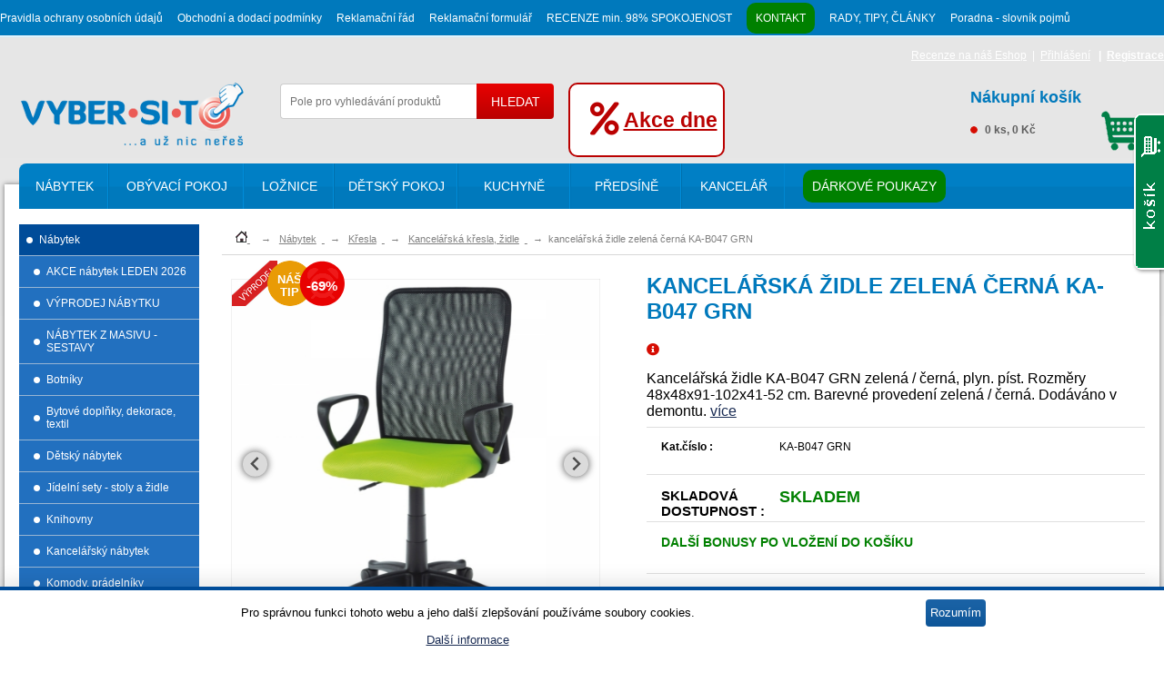

--- FILE ---
content_type: text/html; charset=utf-8
request_url: https://www.vybersito.cz/zbozi/68959/kancelarska-kresla-zidle/kancelarska-zidle-zelena-cerna-ka-b047-grn/
body_size: 20317
content:
<!DOCTYPE html>
<!--[if IE 8]>
<html class="no-js lt-ie9" lang="en"> <![endif]-->
<!--[if gt IE 8]><!-->
<html class="no-js" lang="cs" prefix="og: http://ogp.me/ns#">
<!--<![endif]-->
<head>
<title>kancelářská židle zelená černá KA-B047 GRN  - VYBERSITO.cz</title>
<meta property="og:title"
content="kancelářská židle zelená černá KA-B047 GRN  - VYBERSITO.cz"/>
<meta name="Description"
content="Kancelářská židle KA-B047 GRN zelená / černá, plyn. píst, je vhodná do každé kanceláře či studentského pokoje. Kancelářská židle má plastové područky, je otočná a díky plynovému pístu je i výškově nastavitelná. Rozměry 48x48x91-102x41-52 cm. Barevné provedení zelená / černá. Dodáváno v demontu. Záruka 24 měsíců. "/>
<meta property="og:description"
content="Kancelářská židle KA-B047 GRN zelená / černá, plyn. píst, je vhodná do každé kanceláře či studentského pokoje. Kancelářská židle má plastové područky, je otočná a díky plynovému pístu je i výškově nastavitelná. Rozměry 48x48x91-102x41-52 cm. Barevné provedení zelená / černá. Dodáváno v demontu. Záruka 24 měsíců. "/>
<meta name="Keywords"
content="nábytek, obývací stěny, ložnice, postele, matrace, sedací soupravy, kuchyně, dětský nábytek, jídelní židle, jídelní stoly, předsíně, komody, konferenční stolky, knihovny, zahradní nábytek, elektrické nářadí, "/>
<meta http-equiv="content-type" content="text/html; charset=utf-8"/>
<link rel="alternate" hreflang="cs" href="https://www.vybersito.cz/" />
<meta property="fb:app_id" content="518130978365980"/>
<meta name="author" content="d.pribula@vybersito.cz"/>
<meta name="designer" content="l.zitnik@vybersito.cz"/>
<meta name="generator" content="INT - JET 2.02"/>
<meta name="msvalidate.01" content="01E59405221CFB300809E6B68BD09640"/>
<link rel="shortcut icon" href="https://www.vybersito.cz/favicon.ico" type="image/x-icon">
<link rel="icon" href="https://www.vybersito.cz/favicon.ico" type="image/x-icon">
<link rel="stylesheet" href="https://use.fontawesome.com/releases/v5.0.13/css/all.css" integrity="sha384-DNOHZ68U8hZfKXOrtjWvjxusGo9WQnrNx2sqG0tfsghAvtVlRW3tvkXWZh58N9jp" crossorigin="anonymous">
<link rel="stylesheet" type="text/css" href="/themes/vybersito.cz/css/myboot.css">
<meta name="alexaVerifyID" content="c5PorSDGoDuZ17Ina2Kvv2MTXPY"/>
<meta name="google-site-verification" content="yfPbzsqQqRlsVqVTkUV4il1ghKzKltqnRjwT00rHItA"/>
<meta name="robots" content="all"/>
<meta name="viewport" content="width=device-width, initial-scale=1"/>
<meta name="google-site-verification" content="qK1jNB_bBoypTtO8NZv7fXlU84gCOOfECXjC8rt0jfg"/>
<link rel="stylesheet" type="text/css" href="/themes/vybersito.cz/css/zbozi.css?v4"/>
<link rel="stylesheet" type="text/css" href="/themes/vybersito.cz/js/prettyPhoto/css/prettyPhoto.css"/>
<link rel="stylesheet" type="text/css" media="screen"
href="/themes/vybersito.cz/css/tooltipster/tooltipster.bundle.min.css"/>
<link rel="stylesheet" type="text/css" media="screen"
href="/themes/vybersito.cz/css/tooltipster/plugins/tooltipster/sideTip/themes/tooltipster-sideTip-shadow.min.css"/>
<link href="https://cdn.jsdelivr.net/npm/@splidejs/splide@4.1.4/dist/css/splide.min.css" rel="stylesheet">
<style type="text/css">
.tooltipster-sidetip.tooltipster-shadow.tooltipster-shadow-customized .tooltipster-box {
background: white;
border: none;
box-shadow: 5px 5px 2px 0 rgba(0, 0, 0, 0.4);
}
.tooltipster-sidetip.tooltipster-shadow.tooltipster-shadow-customized .tooltipster-content {
padding: 0px;
}
</style>
<link rel="stylesheet" type="text/css" media="screen"
href="/themes/vybersito.cz/css/layout2.css?version=1.1.2 "/>
<script>
        var basedir = '';
    </script>
<script async src="https://www.googletagmanager.com/gtag/js?id=G-8C504HP9EB"></script>
<script>
        window.dataLayer = window.dataLayer || [];
        function gtag(){window.dataLayer.push(arguments);}
        gtag('js', new Date());

        gtag('config', 'G-8C504HP9EB');
    </script>
<!-- Google Tag Manager -->
<script>(function(w,d,s,l,i){w[l]=w[l]||[];w[l].push({'gtm.start':

            new Date().getTime(),event:'gtm.js'});var f=d.getElementsByTagName(s)[0],

        j=d.createElement(s),dl=l!='dataLayer'?'&l='+l:'';j.async=true;j.src=

        'https://www.googletagmanager.com/gtm.js?id='+i+dl;f.parentNode.insertBefore(j,f);

    })(window,document,'script','dataLayer','GTM-MCMF8GPB');</script>
<!-- End Google Tag Manager -->
<!--<script src="/themes/vybersito.cz/js/jquery.min.js"></script>-->
<script
            src="https://code.jquery.com/jquery-1.9.1.min.js"
            integrity="sha256-wS9gmOZBqsqWxgIVgA8Y9WcQOa7PgSIX+rPA0VL2rbQ="
            crossorigin="anonymous"></script>
<script src="/themes/vybersito.cz/js/migrate.js"></script>
<script src="/themes/vybersito.cz/js/bootstrap/bootstrap.js"></script>
</script>
<script type = "text/javascript" >

        /*

         window.$zopim||(function(d,s){var z=$zopim=function(c){z._.push(c)},$=z.s=

         d.createElement(s),e=d.getElementsByTagName(s)[0];z.set=function(o){z.set.

         _.push(o)};z._=[];z.set._=[];$.async=!0;$.setAttribute("charset","utf-8");

         $.src="//v2.zopim.com/?CwZNm50w62YgohU2fSBOfXUt53r68Gqn";z.t=+new Date;$.

         type="text/javascript";e.parentNode.insertBefore($,e)})(document,"script");

         */

        </script>
<!-- Facebook Pixel Code -->
<script>
        !function (f, b, e, v, n, t, s) {
            if (f.fbq)return;
            n = f.fbq = function () {
                n.callMethod ?
                    n.callMethod.apply(n, arguments) : n.queue.push(arguments)
            };
            if (!f._fbq)f._fbq = n;
            n.push = n;
            n.loaded = !0;
            n.version = '2.0';
            n.queue = [];
            t = b.createElement(e);
            t.async = !0;
            t.src = v;
            s = b.getElementsByTagName(e)[0];
            s.parentNode.insertBefore(t, s)
        }(window, document, 'script', '//connect.facebook.net/en_US/fbevents.js');

        fbq('init', '518130978365980');
        fbq('track', "PageView");
    
        
fbq(['track', 'ViewContent', {
    content_ids: [68959],
        content_type: 'product'
    }]);

    
    </script>
<noscript>
<img height="1" width="1" style="display:none"
src="https://www.facebook.com/tr?id=518130978365980&ev=PageView&noscript=1"/>
</noscript>
</head>
<body>
<!-- Global site tag (gtag.js) - AdWords: 1021182586 -->
<script async src="https://www.googletagmanager.com/gtag/js?id=AW-1021182586"></script>
<script>
            window.dataLayer = window.dataLayer || [];
            function gtag(){ dataLayer.push(arguments);}
            gtag('js', new Date());
            gtag('config', 'AW-1021182586');
        </script>
<!-- Google Tag Manager (nosný iframe) -->
<iframe src="https://www.googletagmanager.com/ns.html?id=GTM-MCMF8GPB"
height="0" width="0" style="display:none;visibility:hidden"></iframe>
<!-- End Google Tag Manager (nosný iframe) -->
<div id="fb-root"></div>
<script type="text/javascript">(function (d, s, id) {

                var js, fjs = d.getElementsByTagName(s)[0];
                if (d.getElementById(id)) return;
                js = d.createElement(s);
                js.id = id;
                js.src = "//connect.facebook.net/cs_CZ/all.js#xfbml=1&appId=518130978365980";
                fjs.parentNode.insertBefore(js, fjs);
            }(document, 'script', 'facebook-jssdk'));
        </script>
<div id="wrap">
<div id="header">
<div id="header_in">
<a href="#" id="pull"></a>
<ul id="menu" class="clearfix">
<li class="" >
<a href="/sekce/pravidla-ochrany-osobnich-udaju/"
title="Pravidla ochrany osobních údajů">
Pravidla ochrany osobních údajů
</a>
</li>
<li class="" >
<a href="/sekce/obchodni-a-dodaci-podminky/"
title="Všeobecné obchodní podmínky">
Obchodní a dodací podmínky
</a>
</li>
<li class="" >
<a href="/sekce/reklamacni-rad/"
title="Reklamační řád">
Reklamační řád
</a>
</li>
<li class="" >
<a href="/sekce/reklamacni-formular/"
title="Reklamační formulář">
Reklamační formulář
</a>
</li>
<li class="" >
<a href="/sekce/recenze-vybersito-google/"
title="Recenze GOOGLE na vybersito.cz ">
RECENZE min. 98% SPOKOJENOST
</a>
</li>
<li class="" >
<a href="/sekce/kontakt/"
title="Sídlo a sklady:">
<span class="menu_Kontakt">KONTAKT</span>
</a>
</li>
<li><a href="/rs/jak-vybrat-to-idealni-pro-vas-/">RADY, TIPY, ČLÁNKY</a>
</li>
<li><a href="/rs/vysvetleni-pojmu-nazvu-a-pouzitych-zkratek/">Poradna - slovník pojmů</a>
<ul>                                                                    <li><a href="/rs/stupnice-tvrdosti-matrace/">Matrace - tvrdosti matrace </a></li>
<li><a href="/rs/martindale/">Martindale</a></li>
<li><a href="/rs/navod-na-udrzbu-calouneneho-nabytku/">Návod na údržbu čalouněného nábytku </a></li>
<li><a href="/rs/3d-jadro/">3D jádro </a></li>
<li><a href="/rs/3d-tkanina/">3D tkanina </a></li>
<li><a href="/rs/abs-hrany/">ABS hrany</a></li>
<li><a href="/rs/antistress-potah/">Antistress potah</a></li>
<li><a href="/rs/damaskovy-potah/">Damaškový potah </a></li>
<li><a href="/rs/damaskovy-potah-prosity-pes-rounem/">Damaškový potah prošitý PES rounem</a></li>
<li><a href="/rs/dvd-drevovlaknita-deska/">DVD Dřevovláknitá deska</a></li>
<li><a href="/rs/desky-se-synchronizovanou-3d-strukturou/">Desky se synchronizovanou 3D strukturou </a></li>
<li><a href="/rs/dtd-drevotriska/">DTD Dřevotříska</a></li>
<li><a href="/rs/dyha/">Dýha</a></li>
<li><a href="/rs/easy-cean/">Easy clean</a></li>
<li><a href="/rs/eko-kuze/">Eko kůže </a></li>
<li><a href="/rs/elasticka-pena-naturalis/">Elastická pěna NATURALIS</a></li>
<li><a href="/rs/hdf-tvrda-drevovlaknita-deska/">HDF - Tvrdá dřevovláknitá deska </a></li>
<li><a href="/rs/hlinik/">Hliník</a></li>
<li><a href="/rs/hovezi-kuze/">Hovězí kůže</a></li>
<li><a href="/rs/hpl-desky/">HPL desky</a></li>
<li><a href="/rs/chrom/">Chrom</a></li>
<li><a href="/rs/chrom-a-sklo/">Chrom a sklo</a></li>
<li><a href="/rs/impregnovana-folie/">Impregnovaná fólie</a></li>
<li><a href="/rs/kokosova-vlozka/">Kokosová vložka</a></li>
<li><a href="/rs/kokosove-vlakno/">Kokosové vlákno</a></li>
<li><a href="/rs/kovove-listy/">Kovové lišty</a></li>
<li><a href="/rs/kuze/">Kůže</a></li>
<li><a href="/rs/lakobel/">Lakobel</a></li>
<li><a href="/rs/lakovani/">Lakování</a></li>
<li><a href="/rs/lamelovy-rost/">Lamelový rošt</a></li>
<li><a href="/rs/lamino-ltd/">Lamino LTD</a></li>
<li><a href="/rs/latex/">Latex</a></li>
<li><a href="/rs/curemfoam-pena/">Curemfoam pěna</a></li>
<li><a href="/rs/vse-o-penach-v-matracich/">Vše o pěnách v matracích</a></li>
<li><a href="/rs/pur-pena/">PUR pěna</a></li>
<li><a href="/rs/hr-pena/">HR pěna</a></li>
<li><a href="/rs/visco-pena/">VISCO pěna</a></li>
<li><a href="/rs/mdf/">MDF</a></li>
<li><a href="/rs/hdf/">HDF</a></li>
<li><a href="/rs/dtd/">DTD</a></li>
<li><a href="/rs/ltd-nebo-dtdl/">LTD nebo DTDL</a></li>
<li><a href="/rs/abs-hrany-1/">ABS hrany</a></li>
<li><a href="/rs/mikrovelur/">Mikrovelur</a></li>
<li><a href="/rs/zinylka/">Žinylka</a></li>
<li><a href="/rs/senil/">Šenil</a></li>
<li><a href="/rs/bavlna/">Bavlna</a></li>
<li><a href="/rs/eko-kuze-1/">EKO kůže</a></li>
<li><a href="/rs/bavlnena-potahova-latka/">Bavlněná potahová látka</a></li>
<li><a href="/rs/mikrofaze/">Mikrofáze</a></li>
<li><a href="/rs/mikroplys/">Mikroplyš</a></li>
<li><a href="/rs/mikrovlakno/">Mikrovlákno</a></li>
<li><a href="/rs/zinylka-1/">Žinylka</a></li>
</ul>                                                                        </li>
</ul>
<div id="header_right_block">
<div id="resultLogin">
<p>
<a href="https://www.vybersito.cz/sekce/recenze-vybersito-google/">Recenze na náš Eshop</a>
&nbsp;|&nbsp;
<a href="/user/2/login/" title="Přihlášení">Přihlášení</a>&nbsp; <strong>
&nbsp;|&nbsp;
<a href="/user/1/registrace/" title="Registrace">Registrace</a></strong>
<span id="respcon">
&nbsp;|&nbsp;
<a href="/sekce/kontakt/" title="Kontakt">Kontakt</a>
</span>
</p>
</div>
<!--<div id="langs">
<a href="https://www.vybersito.cz" target="_self" title="česky"></a>
<a href="http://www.vybersito.sk" target="_self" title="slovensky"></a>
</div>-->
</div>
<div class="cleaner"></div>
</div>
<div class="cleaner"></div>
</div>
<div class="cleaner"></div>
<div id="page">
<div id="page_top_panel">
<a href="/" title="Úvod" id="logo"></a>
<div id="ptp_search">
<form action="/oddeleni/" method="get" id="searchForm">
<div id="search">
<input type="text" id="search-text" name="search-text" class="inp-1 required"
placeholder="Pole pro vyhledávání produktů" autocomplete="off"/>
<input type="submit" id="search-but" value="Hledat"/>
<div id="searchresult"></div>
</div>
</form>
</div>
<div id="topInfo"
style="display: flex; align-items: center; flex-wrap: nowrap; align-content: center; justify-content: center;
background-color: white; font-weight: bold; color: #ba0101;
border: 2px solid #ba0101; border-radius: 10px;
">
<span style="font-size: 3em; margin-right: 5px;"><i class="fas fa-percent"></i></span>
<span style="font-size: 1.9em;">
<a href="/oddeleni/662/akce-nabytek-zari/" style="color: #ba0101;">Akce dne</a> </span>
<!--<p>Informace:<br/>
<strong>+420 731 76 38 36</strong><br/><br/></p>
<p>Telefonické objednávky:<br/>
<strong>+420 731 76 38 38</strong></p>-->
</div>
<!--Logo Black Friday-->
<!--<div id="top_logo_2" style="display: block;float: left;">
<a href="/oddeleni/68/nabytek/" ><img src="/themes/vybersito.cz/img/bannerBlack_friday1.jpg"
style="width: 150px; margin-top: 10px; margin-left: 10px; border-radius: 5%"
alt="Black Friday"/></a>
</div>
-->
<div id="ptp_kosik">
<div id="resultKosik">
<a href="/kosik/" title="Košík" class="">
<p>Nákupní košík</p>        
0 ks, 0 Kč
</a>        </div>
<span id="notificationsLoader"></span>
<div id="basketTitleWrap"></div>
<a href="/kosik/" title="Košík" class=""><span id="bico"></span></a>
</div>
<div class="cleaner"></div>
<div id="pc_menu">
<ul  id="jsddm" >
<li class="tmr_rozbal" id="tmr_68">
<a class=""
href="/oddeleni/68/nabytek/">
Nábytek
</a>
<ul  class="rozbalmenu jsddm_level_1">
<li class='nabytek'>
<h2>
<a class=""
href="/oddeleni/662/akce-nabytek-leden-2026/">
AKCE nábytek LEDEN 2026
</a>
</h2>
</li>
<li class='nabytek'>
<h2>
<a class=""
href="/oddeleni/673/vyprodej-nabytku/">
VÝPRODEJ NÁBYTKU
</a>
</h2>
</li>
<li class='nabytek'>
<h2>
<a class=""
href="/oddeleni/2394/nabytek-z-masivu-sestavy/">
NÁBYTEK Z MASIVU - SESTAVY
</a>
</h2>
</li>
<li class='nabytek'>
<h2>
<a class=""
href="/oddeleni/1714/botniky/">
Botníky
</a>
</h2>
</li>
<li class='nabytek'>
<h2>
<a class=""
href="/oddeleni/39/bytove-doplnky-dekorace-textil/">
Bytové doplňky, dekorace, textil
</a>
</h2>
</li>
<li class='nabytek'>
<h2>
<a class=""
href="/oddeleni/327/detsky-nabytek/">
Dětský nábytek
</a>
</h2>
</li>
<li class='nabytek'>
<h2>
<a class=""
href="/oddeleni/83/jidelni-sety-stoly-a-zidle/">
Jídelní sety - stoly a židle
</a>
</h2>
</li>
<li class='nabytek'>
<h2>
<a class=""
href="/oddeleni/43/knihovny/">
Knihovny
</a>
</h2>
</li>
<li class='nabytek'>
<h2>
<a class=""
href="/oddeleni/577/kancelarsky-nabytek/">
Kancelářský nábytek
</a>
</h2>
</li>
<li class='nabytek'>
<h2>
<a class=""
href="/oddeleni/36/komody-pradelniky/">
Komody, prádelníky
</a>
</h2>
</li>
<li class='nabytek'>
<h2>
<a class=""
href="/oddeleni/403/koupelnovy-nabytek/">
Koupelnový nábytek
</a>
</h2>
</li>
<li class='nabytek'>
<h2>
<a class=""
href="/oddeleni/72/kresla/">
Křesla
</a>
</h2>
</li>
<li class='nabytek'>
<h2>
<a class=""
href="/oddeleni/312/kuchyne/">
Kuchyně
</a>
</h2>
</li>
<li class='nabytek'>
<h2>
<a class=""
href="/oddeleni/1/matrace/">
Matrace
</a>
</h2>
</li>
<li class='nabytek'>
<h2>
<a class=""
href="/oddeleni/1263/matracove-chranice-kryci-matrace/">
Matracové chrániče, krycí matrace
</a>
</h2>
</li>
<li class='nabytek'>
<h2>
<a class=""
href="/oddeleni/61/police/">
Police
</a>
</h2>
</li>
<li class='nabytek'>
<h2>
<a class=""
href="/oddeleni/2410/paravany/">
Paravany
</a>
</h2>
</li>
<li class='nabytek'>
<h2>
<a class=""
href="/oddeleni/17/postele/">
Postele
</a>
</h2>
</li>
<li class='nabytek'>
<h2>
<a class=""
href="/oddeleni/10/povlaky-polstare-prikryvky/">
Povlaky, polštáře, přikrývky
</a>
</h2>
</li>
<li class='nabytek'>
<h2>
<a class=""
href="/oddeleni/600/prosteradla-povleceni/">
Prostěradla, povlečení
</a>
</h2>
</li>
<li class='nabytek'>
<h2>
<a class=""
href="/oddeleni/28/postelove-doplnky/">
Postelové doplňky
</a>
</h2>
</li>
<li class='nabytek'>
<h2>
<a class=""
href="/oddeleni/318/predsinovy-nabytek/">
Předsíňový nábytek
</a>
</h2>
</li>
<li class='nabytek'>
<h2>
<a class=""
href="/oddeleni/67/pohovky/">
Pohovky
</a>
</h2>
</li>
<li class='nabytek'>
<h2>
<a class=""
href="/oddeleni/60/regaly/">
Regály
</a>
</h2>
</li>
<li class='nabytek'>
<h2>
<a class=""
href="/oddeleni/725/restauracni-nabytek/">
Restaurační nábytek
</a>
</h2>
</li>
<li class='nabytek'>
<h2>
<a class=""
href="/oddeleni/12/rosty-do-postele/">
Rošty do postele
</a>
</h2>
</li>
<li class='nabytek'>
<h2>
<a class=""
href="/oddeleni/69/sedaci-soupravy/">
Sedací soupravy
</a>
</h2>
</li>
<li class='nabytek'>
<h2>
<a class=""
href="/oddeleni/607/sedaci-vaky/">
Sedací vaky
</a>
</h2>
</li>
<li class='nabytek'>
<h2>
<a class=""
href="/oddeleni/46/skrine-skrinky/">
Skříně, skříňky
</a>
</h2>
</li>
<li class='nabytek'>
<h2>
<a class=""
href="/oddeleni/53/stoly-a-stolky/">
Stoly a stolky
</a>
</h2>
</li>
<li class='nabytek'>
<h2>
<a class=""
href="/oddeleni/75/taburety/">
Taburety
</a>
</h2>
</li>
<li class='nabytek'>
<h2>
<a class=""
href="/oddeleni/466/vesaky/">
Věšáky
</a>
</h2>
</li>
<li class='nabytek'>
<h2>
<a class=""
href="/oddeleni/420/vitriny/">
Vitríny
</a>
</h2>
</li>
<li class='nabytek'>
<h2>
<a class=""
href="/oddeleni/424/zahradni-nabytek/">
Zahradní nábytek
</a>
</h2>
</li>
<li class='nabytek'>
<h2>
<a class=""
href="/oddeleni/2207/zidle/">
Židle 
</a>
</h2>
</li>
</ul>
</li>
<li class="tmr_rozbal" id="tmr_101">
<a class=""
href="/oddeleni/101/obyvaci-pokoj/">
Obývací pokoj
</a>
<ul  class="rozbalmenu jsddm_level_1">
<li class='other'>
<h2>
<a class=""
href="/oddeleni/198/kresla/">
Křesla
</a>
</h2>
</li>
<li class='other'>
<h2>
<a class=""
href="/oddeleni/188/konferencni-stolky/">
Konferenční stolky
</a>
</h2>
</li>
<li class='other'>
<h2>
<a class=""
href="/oddeleni/203/televizni-stolky/">
Televizní stolky
</a>
</h2>
</li>
<li class='other'>
<h2>
<a class=""
href="/oddeleni/279/skrine-skrinky/">
Skříně, skříňky
</a>
</h2>
</li>
<li class='other'>
<h2>
<a class=""
href="/oddeleni/263/komody-a-pradelniky/">
Komody a prádelníky
</a>
</h2>
</li>
<li class='other'>
<h2>
<a class=""
href="/oddeleni/2183/komody-dub-sonoma/">
Komody dub sonoma
</a>
</h2>
</li>
<li class='other'>
<h2>
<a class=""
href="/oddeleni/273/knihovny/">
Knihovny
</a>
</h2>
</li>
<li class='other'>
<h2>
<a class=""
href="/oddeleni/307/pohovky/">
Pohovky
</a>
</h2>
</li>
<li class='other'>
<h2>
<a class=""
href="/oddeleni/108/sedaci-soupravy/">
Sedací soupravy
</a>
</h2>
</li>
<li class='other'>
<h2>
<a class=""
href="/oddeleni/2403/nabytkova-sestava-dub-bila-image/">
Nábytková sestava dub bílá Image
</a>
</h2>
</li>
<li class='other'>
<h2>
<a class=""
href="/oddeleni/2401/nabytkova-sestava-buk-madrid/">
Nábytková sestava buk Madrid
</a>
</h2>
</li>
<li class='other'>
<h2>
<a class=""
href="/oddeleni/2409/sestava-knihoven/">
Sestava knihoven
</a>
</h2>
</li>
</ul>
</li>
<li class="tmr_rozbal" id="tmr_102">
<a class=""
href="/oddeleni/102/loznice/">
Ložnice
</a>
<ul  class="rozbalmenu jsddm_level_1">
<li class='other'>
<h2>
<a class=""
href="/oddeleni/178/loznice-z-masivu-sestavy/">
Ložnice z masivu - sestavy
</a>
</h2>
</li>
<li class='other'>
<h2>
<a class=""
href="/oddeleni/114/skrine-skrinky/">
Skříně, skříňky
</a>
</h2>
</li>
<li class='other'>
<h2>
<a class=""
href="/oddeleni/268/komody-a-pradelniky/">
Komody a prádelníky
</a>
</h2>
</li>
<li class='other'>
<h2>
<a class=""
href="/oddeleni/148/postele/">
Postele
</a>
</h2>
</li>
<li class='other'>
<h2>
<a class=""
href="/oddeleni/112/matrace/">
Matrace
</a>
</h2>
</li>
<li class='other'>
<h2>
<a class=""
href="/oddeleni/113/rosty-do-postele/">
Rošty do postele
</a>
</h2>
</li>
<li class='other'>
<h2>
<a class=""
href="/oddeleni/162/postelove-doplnky/">
Postelové doplňky
</a>
</h2>
</li>
</ul>
</li>
<li class="tmr_rozbal" id="tmr_103">
<a class=""
href="/oddeleni/103/detsky-pokoj/">
Dětský pokoj
</a>
<ul  class="rozbalmenu jsddm_level_1">
<li class='other'>
<h2>
<a class=""
href="/oddeleni/228/pc-stoly/">
PC stoly
</a>
</h2>
</li>
<li class='other'>
<h2>
<a class=""
href="/oddeleni/292/psaci-stoly/">
Psací stoly
</a>
</h2>
</li>
<li class='other'>
<h2>
<a class=""
href="/oddeleni/306/detska-kresla-zidle/">
Dětská křesla, židle
</a>
</h2>
</li>
<li class='other'>
<h2>
<a class=""
href="/oddeleni/2281/detske-skrine-a-komody/">
Dětské skříně a komody
</a>
</h2>
</li>
<li class='other'>
<h2>
<a class=""
href="/oddeleni/2277/detske-postele/">
Dětské postele
</a>
</h2>
</li>
<li class='other'>
<h2>
<a class=""
href="/oddeleni/631/detske-patrove-postele/">
Dětské patrové postele
</a>
</h2>
</li>
<li class='other'>
<h2>
<a class=""
href="/oddeleni/2113/knihovny-pro-detske-pokoje/">
Knihovny pro dětské pokoje
</a>
</h2>
</li>
</ul>
</li>
<li class="tmr_rozbal" id="tmr_104">
<a class=""
href="/oddeleni/104/kuchyne/">
Kuchyně
</a>
<ul  class="rozbalmenu jsddm_level_1">
<li class='other'>
<h2>
<a class=""
href="/oddeleni/122/jidelni-stoly-a-zidle-sety/">
Jídelní stoly a židle - sety
</a>
</h2>
</li>
<li class='other'>
<h2>
<a class=""
href="/oddeleni/121/stoly-do-kuchyne/">
Stoly do kuchyně
</a>
</h2>
</li>
<li class='other'>
<h2>
<a class=""
href="/oddeleni/120/jidelni-zidle-do-kuchyne/">
Jídelní židle do kuchyně
</a>
</h2>
</li>
<li class='other'>
<h2>
<a class=""
href="/oddeleni/630/barove-zidle/">
Barové židle
</a>
</h2>
</li>
<li class='other'>
<h2>
<a class=""
href="/oddeleni/2176/jidelni-rohove-lavice/">
Jídelní rohové lavice
</a>
</h2>
</li>
<li class='other'>
<h2>
<a class=""
href="/oddeleni/710/barove-pulty-sety/">
Barové pulty, sety
</a>
</h2>
</li>
</ul>
</li>
<li class="tmr_rozbal" id="tmr_105">
<a class=""
href="/oddeleni/105/predsine/">
Předsíně
</a>
<ul  class="rozbalmenu jsddm_level_1">
<li class='other'>
<h2>
<a class=""
href="/oddeleni/124/botniky-do-predsine/">
Botníky do předsíně
</a>
</h2>
</li>
<li class='other'>
<h2>
<a class=""
href="/oddeleni/125/predsinove-skrine/">
Předsíňové skříně
</a>
</h2>
</li>
<li class='other'>
<h2>
<a class=""
href="/oddeleni/320/predsine-komplety/">
Předsíně - komplety
</a>
</h2>
</li>
<li class='other'>
<h2>
<a class=""
href="/oddeleni/127/vesaky/">
Věšáky
</a>
</h2>
</li>
<li class='other'>
<h2>
<a class=""
href="/oddeleni/126/lavice-do-predsine/">
Lavice do předsíně
</a>
</h2>
</li>
<li class='other'>
<h2>
<a class=""
href="/oddeleni/563/zrcadla/">
Zrcadla
</a>
</h2>
</li>
</ul>
</li>
<li class="tmr_rozbal" id="tmr_106">
<a class=""
href="/oddeleni/106/kancelar/">
Kancelář
</a>
<ul  class="rozbalmenu jsddm_level_1">
<li class='other'>
<h2>
<a class=""
href="/oddeleni/129/kancelarska-zidle-kresla/">
Kancelářská židle, křesla 
</a>
</h2>
</li>
<li class='other'>
<h2>
<a class=""
href="/oddeleni/242/pc-stoly/">
PC stoly
</a>
</h2>
</li>
<li class='other'>
<h2>
<a class=""
href="/oddeleni/128/psaci-stoly/">
Psací stoly
</a>
</h2>
</li>
<li class='other'>
<h2>
<a class=""
href="/oddeleni/130/skrine-skrinky/">
Skříně, skříňky
</a>
</h2>
</li>
<li class='other'>
<h2>
<a class=""
href="/oddeleni/286/regaly-police/">
Regály, police
</a>
</h2>
</li>
<li class='other'>
<h2>
<a class=""
href="/oddeleni/421/vitriny/">
Vitríny
</a>
</h2>
</li>
<li class='other'>
<h2>
<a class=""
href="/oddeleni/276/knihovny/">
Knihovny
</a>
</h2>
</li>
<li class='other'>
<h2>
<a class=""
href="/oddeleni/181/nabytek-do-kancelare/">
Nábytek do kanceláře
</a>
</h2>
</li>
</ul>
</li>
<li class="tmr_rozbal" id="tmr_2279">
<a class=""
href="/oddeleni/2279/darkove-poukazy/">
<span class="darkovy_poukaz_menu">DÁRKOVÉ POUKAZY</span>
</a>
</li>
</ul>
</div>
<div class="cleaner"></div>
</div>
<div id="page_content">
<!-- střed - zde celý prostor využívá a přepisuje HOME -->
<div id="cols">
<div id="left">
<a href="#" id="pull_main">ZOBRAZIT / SKRÝT KATALOG</a>
<div class="box_categories">
<div class="box_menu_start test"></div>
<ul id="lfm_menu">                              
<li class="uroven0">              
<a class="uroven0"
href="/oddeleni/68/nabytek/">Nábytek</a>
<ul>                              
<li class="uroven1">
<a class="uroven1 "
href="/oddeleni/662/akce-nabytek-leden-2026/">AKCE nábytek LEDEN 2026</a>
</li>
<li class="uroven1">
<a class="uroven1 "
href="/oddeleni/673/vyprodej-nabytku/">VÝPRODEJ NÁBYTKU</a>
</li>
<li class="uroven1">
<a class="uroven1 "
href="/oddeleni/2394/nabytek-z-masivu-sestavy/">NÁBYTEK Z MASIVU - SESTAVY</a>
</li>
<li class="uroven1">
<a class="uroven1 "
href="/oddeleni/1714/botniky/">Botníky</a>
</li>
<li class="uroven1">
<a class="uroven1 "
href="/oddeleni/39/bytove-doplnky-dekorace-textil/">Bytové doplňky, dekorace, textil</a>
</li>
<li class="uroven1">
<a class="uroven1 "
href="/oddeleni/327/detsky-nabytek/">Dětský nábytek</a>
</li>
<li class="uroven1">
<a class="uroven1 "
href="/oddeleni/83/jidelni-sety-stoly-a-zidle/">Jídelní sety - stoly a židle</a>
</li>
<li class="uroven1">
<a class="uroven1 "
href="/oddeleni/43/knihovny/">Knihovny</a>
</li>
<li class="uroven1">
<a class="uroven1 "
href="/oddeleni/577/kancelarsky-nabytek/">Kancelářský nábytek</a>
</li>
<li class="uroven1">
<a class="uroven1 "
href="/oddeleni/36/komody-pradelniky/">Komody, prádelníky</a>
</li>
<li class="uroven1">
<a class="uroven1 "
href="/oddeleni/403/koupelnovy-nabytek/">Koupelnový nábytek</a>
</li>
<li class="uroven1">
<a class="uroven1 "
href="/oddeleni/72/kresla/">Křesla</a>
<ul>                              
<li class="uroven2">
<a class="uroven2 "
href="/oddeleni/98/kancelarska-kresla-zidle/">Kancelářská křesla, židle</a>
</li>
<li class="uroven2">
<a class="uroven2 "
href="/oddeleni/640/pohodlne-kresla-do-obyvaku/">Pohodlné křesla do obýváku</a>
</li>
<li class="uroven2">
<a class="uroven2 "
href="/oddeleni/639/relaxacni-kresla/">Relaxační křesla</a>
</li>
<li class="uroven2">
<a class="uroven2 "
href="/oddeleni/2274/polohovaci-rozkladaci-kresla/">Polohovací rozkládací křesla</a>
</li>
<li class="uroven2">
<a class="uroven2 "
href="/oddeleni/1227/relaxacni-kresla-levne-super-cena/">Relaxační křesla levně, super cena</a>
</li>
<li class="uroven2">
<a class="uroven2 "
href="/oddeleni/444/kresla-s-podnozkou/">Křesla s podnožkou</a>
</li>
<li class="uroven2">
<a class="uroven2 "
href="/oddeleni/2293/kreslo-usak/">Křeslo ušák</a>
</li>
<li class="uroven2">
<a class="uroven2 "
href="/oddeleni/2168/houpaci-kresla/">Houpací křesla</a>
</li>
<li class="uroven2">
<a class="uroven2 "
href="/oddeleni/2210/masazni-kresla/">Masážní křesla</a>
</li>
<li class="uroven2">
<a class="uroven2 "
href="/oddeleni/81/pohupovaci-kresla/">Pohupovací křesla</a>
</li>
</ul>           
</li>
<li class="uroven1">
<a class="uroven1 "
href="/oddeleni/312/kuchyne/">Kuchyně</a>
</li>
<li class="uroven1">
<a class="uroven1 "
href="/oddeleni/1/matrace/">Matrace</a>
</li>
<li class="uroven1">
<a class="uroven1 "
href="/oddeleni/1263/matracove-chranice-kryci-matrace/">Matracové chrániče, krycí matrace</a>
</li>
<li class="uroven1">
<a class="uroven1 "
href="/oddeleni/61/police/">Police</a>
</li>
<li class="uroven1">
<a class="uroven1 "
href="/oddeleni/2410/paravany/">Paravany</a>
</li>
<li class="uroven1">
<a class="uroven1 "
href="/oddeleni/17/postele/">Postele</a>
</li>
<li class="uroven1">
<a class="uroven1 "
href="/oddeleni/10/povlaky-polstare-prikryvky/">Povlaky, polštáře, přikrývky</a>
</li>
<li class="uroven1">
<a class="uroven1 "
href="/oddeleni/600/prosteradla-povleceni/">Prostěradla, povlečení</a>
</li>
<li class="uroven1">
<a class="uroven1 "
href="/oddeleni/28/postelove-doplnky/">Postelové doplňky</a>
</li>
<li class="uroven1">
<a class="uroven1 "
href="/oddeleni/318/predsinovy-nabytek/">Předsíňový nábytek</a>
</li>
<li class="uroven1">
<a class="uroven1 "
href="/oddeleni/67/pohovky/">Pohovky</a>
</li>
<li class="uroven1">
<a class="uroven1 "
href="/oddeleni/60/regaly/">Regály</a>
</li>
<li class="uroven1">
<a class="uroven1 "
href="/oddeleni/725/restauracni-nabytek/">Restaurační nábytek</a>
</li>
<li class="uroven1">
<a class="uroven1 "
href="/oddeleni/12/rosty-do-postele/">Rošty do postele</a>
</li>
<li class="uroven1">
<a class="uroven1 "
href="/oddeleni/69/sedaci-soupravy/">Sedací soupravy</a>
</li>
<li class="uroven1">
<a class="uroven1 "
href="/oddeleni/607/sedaci-vaky/">Sedací vaky</a>
</li>
<li class="uroven1">
<a class="uroven1 "
href="/oddeleni/46/skrine-skrinky/">Skříně, skříňky</a>
</li>
<li class="uroven1">
<a class="uroven1 "
href="/oddeleni/53/stoly-a-stolky/">Stoly a stolky</a>
</li>
<li class="uroven1">
<a class="uroven1 "
href="/oddeleni/75/taburety/">Taburety</a>
</li>
<li class="uroven1">
<a class="uroven1 "
href="/oddeleni/466/vesaky/">Věšáky</a>
</li>
<li class="uroven1">
<a class="uroven1 "
href="/oddeleni/420/vitriny/">Vitríny</a>
</li>
<li class="uroven1">
<a class="uroven1 "
href="/oddeleni/424/zahradni-nabytek/">Zahradní nábytek</a>
</li>
<li class="uroven1">
<a class="uroven1 "
href="/oddeleni/2207/zidle/">Židle </a>
</li>
</ul>           
</li>
<li class="uroven0">              
<a class="uroven0"
href="/oddeleni/101/obyvaci-pokoj/">Obývací pokoj</a>
</li>
<li class="uroven0">              
<a class="uroven0"
href="/oddeleni/102/loznice/">Ložnice</a>
</li>
<li class="uroven0">              
<a class="uroven0"
href="/oddeleni/103/detsky-pokoj/">Dětský pokoj</a>
</li>
<li class="uroven0">              
<a class="uroven0"
href="/oddeleni/104/kuchyne/">Kuchyně</a>
</li>
<li class="uroven0">              
<a class="uroven0"
href="/oddeleni/105/predsine/">Předsíně</a>
</li>
<li class="uroven0">              
<a class="uroven0"
href="/oddeleni/106/kancelar/">Kancelář</a>
</li>
<li class="uroven0">              
<a class="uroven0"
href="/oddeleni/2279/darkove-poukazy/">DÁRKOVÉ POUKAZY</a>
</li>
</ul>           
<div class="box_end"></div>
</div>         
<div class="left_box">
<h4>Proč nakoupit na VYBER SI TO</h4>
<ul>
<li>
<a href="/sekce/spokojeni-zakaznici/"><i class="fas fa-circle"
style="color: #D60C02"></i>&nbsp;&nbsp;Více než 100 TIS. SPOKOJENÝCH ZÁKAZNÍKŮ</a>
<span style="color: #0079bc; margin-left: 10px; padding: 5px; display: block; text-align: justify">S radostí Vám můžeme oznámit, že jsme zobchodovali do této chvíle více než 100 tis. ZÁKAZNÍKŮ . Jsme hrdi na to, že se nám tito zákazníci opakovaně vrací a kupují zboží právě u nás. </span>
<hr style="color: #0079bc">
</li>
<li>
<a href="/sekce/nabytek-za-38-dne/"><i class="fas fa-circle"
style="color: #D60C02"></i>&nbsp;&nbsp;Nábytek Vám dodáváme v průměru do 4 dnů</a>
<span style="color: #0079bc; margin-left: 10px; padding: 5px; display: block; text-align: justify">Můžeme Vám s radostí oznámit, že dodáváme nábytek v průměru do 4 dnů.
Google náš doporučuje 4,5 z 5 hvězdiček. Zde najdete skutečné recenze o naší firmě
....</span>
<hr style="color: #0079bc">
</li>
<li>
<a href="/sekce/akcni-zbozi/"><i class="fas fa-circle"
style="color: #D60C02"></i>&nbsp;&nbsp;Nábytek za NEJNIŽŠÍ CENY NA TRHU</a>
<span style="color: #0079bc; margin-left: 10px; padding: 5px; display: block; text-align: justify">Jedním z hlavních cílů VyberSito.cz je poskytovat zákazníkům nábytek za nejnižší ceny na trhu. Díky spolupráci s předními výrobci a dodavateli nábytku jsme schopni nabídnout široký sortiment kvalitního nábytku za bezkonkurenční ceny.
Naše ceny jsou pravidelně porovnávány s cenami konkurence, abychom zajistili, že našim zákazníkům nabízíme nejlepší možné nabídky. Ať už hledáte levný nábytek, nebo luxusní kousky, u nás najdete vše, co potřebujete, za ceny, které vás příjemně překvapí.
Navíc u nás můžete využít řadu slev a akcí, které vám pomohou ušetřit ještě více. Přihlaste se k odběru našeho newsletteru a získejte exkluzivní nabídky a slevy, které jinde nenajdete.
Pokud hledáte kvalitní nábytek za nejlepší ceny na trhu, nehledejte nic jiného než VyberSito.cz. Garantujeme vám, že u nás najdete vše, co potřebujete, za ceny, které vás ohromí.</span>
<hr style="color: #0079bc">
</li>
<li>
<a href="/sekce/siroky-vyber/"><i class="fas fa-circle"
style="color: #D60C02"></i>&nbsp;&nbsp;Dotovaná doprava již od 1790,- Kč</a>
<span style="color: #0079bc; margin-left: 10px; padding: 5px; display: block; text-align: justify">Máme pro Vás EXTRA BONUSY . Doprava ZDARMA na celý sortiment od 3499,- Kč a navíc pro objednávky nad 20 tis. kč s bonusem a k tomu bonus dopravu zdarma je stále platná. VLOŽTE ZBOŽÍ DO KOŠÍKU A V 2. KROKU při dopravě uvídíte finální cenu na kterou zboží nakupujete. Není to víc jak u konkurence ? Myslíme si, že u nás se nakupovat vyplatí, že ANO? Proto neváhejte, může se stát, že Vás výběr již zítra bude vyprodaný právě z těchto důvodů.  </span>
<hr style="color: #0079bc">
</li>
<li>
<a href="/sekce/denne-aktualizovane-ceny/"><i class="fas fa-circle"
style="color: #D60C02"></i>&nbsp;&nbsp;Každodenní SUPER AKCE!</a>
<span style="color: #0079bc; margin-left: 10px; padding: 5px; display: block; text-align: justify">Každý den se Vám snažíme přinášet nové a nové SUPER akce a tím pádem co nejlepší možné ceny na trhu. </span>
<hr style="color: #0079bc">
</li>
</ul>
</div>
<!--<div class="left_box">-->
<!--<a href="/rs//" title="Na desetiny bez hotovosti"><img-->
<!--src="/themes/vybersito.cz/img/ESSOX_banner_FINANCOVANI_POJISTENIM_200x350px.gif"-->
<!--alt="Na desetiny bez hotovosti"/></a>-->
<!--</div>-->
<div class="left_box">
<h5>Zasílat novinky</h5>
<strong>Chcete-li dostávat do své e-mailové schránky aktuální akce zaregistrujte se.</strong>
<div class="cleaner"></div>
<form action="/user/newsletter/" name="news_reg" method="get">
<input type="text" name="newsletter_mail" value="E-mail" id="newsletter_mail" /><input type="submit" value="OK" name="newsletter" id="newsletter_send" />
</form>  
<div class="cleaner"></div>
<p class="last-newstop"><span></span><strong>Poslední newsletter zde:</strong></p>
<p class="last-news"><strong><a href="javascript:;" data-rel="462" title="Cenové bomby pro tento týden" id="lastnews">Cenové bomby pro tento týden</a>
</strong></p>
<div id="sendnews">  </div>
<div class="cleaner"></div>
<script>
$(document).ready(function(){
  $('#lastnews').click(function(){ 
		    var dialogTitle = $(this).attr('title');
		    var id 		= $(this).attr('data-rel'); 
		    if($('<div id="dialog"></div>').appendTo('body')){
				 $('#dialog').load('/zbozi/newsletter/'+id+'/');
			     $.fx.speeds._default = 500; // nastavíme výchozí rychlost animace - 1000 = 1 sekunda
			     
				 $( "#dialog" ).dialog({
     				 modal: true,
             title: dialogTitle, 
     				height: 900,
     				width: 800,
     				buttons: {
						"X": function() {
	       					$(this).dialog("close");
	       					$(this).remove();
							}
						},
     				close: function(){
					     $(this).remove(); //odstani #dialog a obsah z obsahu
						 }
     				//,modal: true  //zamezi manipulaci s obsahem mimo dialog
				});			
			}
		  	return false;  
	});
	});
</script>                                       
<div class="cleaner"></div>
</div>
<div class="left_box noborder">
<a href="https://www.facebook.com/vybersito"><img src="/themes/vybersito.cz/img/fbvst.jpg"
alt="Facebook"/></a>
</div>
</div>
<div id="right">
<div id="breadcrumb">
<ul itemscope itemtype="http://schema.org/BreadcrumbList">
<li class="item"
itemprop="itemListElement" itemscope itemtype="http://schema.org/ListItem"
>
<a href="/"
itemprop="item"
>
<span itemprop="name">
<img src="/themes/vybersito.cz/img/home.png"
alt="ÚVOD"/>
</span>
</a>
<meta itemprop="position" content="1" />
<meta itemprop="name" content="ÚVOD" />
</li>
<li
class="item"
itemprop="itemListElement"
itemscope
itemtype="http://schema.org/ListItem"
>
<span>&rarr;</span>
<a href="/oddeleni/68/nabytek/"
title="Nábytek"
itemscope
itemprop="item"
id="/oddeleni/68/nabytek/"
>
<span itemprop="name">Nábytek</span>
</a>
<meta itemprop="name" content="Nábytek" />
<meta itemprop="position" content="2" />
</li>
<li
class="item"
itemprop="itemListElement"
itemscope
itemtype="http://schema.org/ListItem"
>
<span>&rarr;</span>
<a href="/oddeleni/72/kresla/"
title="Křesla"
itemscope
itemprop="item"
id="/oddeleni/72/kresla/"
>
<span itemprop="name">Křesla</span>
</a>
<meta itemprop="name" content="Křesla" />
<meta itemprop="position" content="3" />
</li>
<li
class="item"
itemprop="itemListElement"
itemscope
itemtype="http://schema.org/ListItem"
>
<span>&rarr;</span>
<a href="/oddeleni/98/kancelarska-kresla-zidle/"
title="Kancelářská křesla, židle"
itemscope
itemprop="item"
id="/oddeleni/98/kancelarska-kresla-zidle/"
>
<span itemprop="name">Kancelářská křesla, židle</span>
</a>
<meta itemprop="name" content="Kancelářská křesla, židle" />
<meta itemprop="position" content="4" />
</li>
<li><span>&rarr;</span>kancelářská židle zelená černá KA-B047 GRN </li>
</ul>
</div>
<div class="cleaner"></div>
<div class="cleaner"></div>
<div itemscope itemtype="http://schema.org/Product" id="detail-wrap">
<div id="detail-image">
<span id="odpovedProduct_68959">
<span class="ico icoVyprodej" style="left: 1px">&nbsp;</span>
</span>
<span class="ico icoTip" style="left: 40px">NÁŠ TIP</span>
<span class="ico icoSleva" style="left: 75px">-69%</span>
<div id="product-main-slider" class="splide" aria-label="Hlavní galerie">
<div class="splide__track">
<ul class="splide__list">
<li class="splide__slide">
<a href="/images/zbozi/691/239651-870900.jpg" rel="prettyPhoto[gall]">
<img src="/images/zbozi/691/239651-870900-01.jpg" alt="kancelářská židle zelená černá KA-B047 GRN ">
</a>
</li>
<li class="splide__slide">
<a href="/images/zbozi/691/239651-917391.jpg" rel="prettyPhoto[gall]">
<img src="/images/zbozi/691/239651-917391-01.jpg" alt="Kancelářská židle, látka MESH zelená / černá, plyn.píst KA-B047 GRN">
</a>
</li>
<li class="splide__slide">
<a href="/images/zbozi/691/239651-917387.jpg" rel="prettyPhoto[gall]">
<img src="/images/zbozi/691/239651-917387-01.jpg" alt="Kancelářská židle, látka MESH zelená / černá, plyn.píst KA-B047 GRN">
</a>
</li>
<li class="splide__slide">
<a href="/images/zbozi/691/239651-917388.jpg" rel="prettyPhoto[gall]">
<img src="/images/zbozi/691/239651-917388-01.jpg" alt="Kancelářská židle, látka MESH zelená / černá, plyn.píst KA-B047 GRN">
</a>
</li>
<li class="splide__slide">
<a href="/images/zbozi/691/239651-917389.jpg" rel="prettyPhoto[gall]">
<img src="/images/zbozi/691/239651-917389-01.jpg" alt="Kancelářská židle, látka MESH zelená / černá, plyn.píst KA-B047 GRN">
</a>
</li>
<li class="splide__slide">
<a href="/images/zbozi/691/239651-917390.jpg" rel="prettyPhoto[gall]">
<img src="/images/zbozi/691/239651-917390-01.jpg" alt="Kancelářská židle, látka MESH zelená / černá, plyn.píst KA-B047 GRN">
</a>
</li>
<li class="splide__slide">
<a href="/images/zbozi/691/239651-917385.jpg" rel="prettyPhoto[gall]">
<img src="/images/zbozi/691/239651-917385-01.jpg" alt="Kancelářská židle, látka MESH zelená / černá, plyn.píst KA-B047 GRN">
</a>
</li>
<li class="splide__slide">
<a href="/images/zbozi/691/239651-917386.jpg" rel="prettyPhoto[gall]">
<img src="/images/zbozi/691/239651-917386-01.jpg" alt="Kancelářská židle, látka MESH zelená / černá, plyn.píst KA-B047 GRN">
</a>
</li>
<li class="splide__slide">
<a href="/images/zbozi/691/239651-866891.jpg" rel="prettyPhoto[gall]">
<img src="/images/zbozi/691/239651-866891-01.jpg" alt="Kancelářská židle, látka MESH zelená / černá, plyn.píst KA-B047 GRN">
</a>
</li>
<li class="splide__slide">
<a href="/images/zbozi/691/239651-888973.jpg" rel="prettyPhoto[gall]">
<img src="/images/zbozi/691/239651-888973-01.jpg" alt="Kancelářská židle, látka MESH zelená / černá, plyn.píst KA-B047 GRN">
</a>
</li>
<li class="splide__slide">
<a href="/images/zbozi/691/239651-888974.jpg" rel="prettyPhoto[gall]">
<img src="/images/zbozi/691/239651-888974-01.jpg" alt="Kancelářská židle, látka MESH zelená / černá, plyn.píst KA-B047 GRN">
</a>
</li>
<li class="splide__slide">
<a href="/images/zbozi/691/239651-888975.jpg" rel="prettyPhoto[gall]">
<img src="/images/zbozi/691/239651-888975-01.jpg" alt="Kancelářská židle, látka MESH zelená / černá, plyn.píst KA-B047 GRN">
</a>
</li>
<li class="splide__slide">
<a href="/images/zbozi/691/239651-888976.jpg" rel="prettyPhoto[gall]">
<img src="/images/zbozi/691/239651-888976-01.jpg" alt="Kancelářská židle, látka MESH zelená / černá, plyn.píst KA-B047 GRN">
</a>
</li>
<li class="splide__slide">
<a href="/images/zbozi/691/239651-888977.jpg" rel="prettyPhoto[gall]">
<img src="/images/zbozi/691/239651-888977-01.jpg" alt="Kancelářská židle, látka MESH zelená / černá, plyn.píst KA-B047 GRN">
</a>
</li>
<li class="splide__slide">
<a href="/images/zbozi/691/239651-888978.jpg" rel="prettyPhoto[gall]">
<img src="/images/zbozi/691/239651-888978-01.jpg" alt="Kancelářská židle, látka MESH zelená / černá, plyn.píst KA-B047 GRN">
</a>
</li>
<li class="splide__slide">
<a href="/images/zbozi/691/239651-888979.jpg" rel="prettyPhoto[gall]">
<img src="/images/zbozi/691/239651-888979-01.jpg" alt="Kancelářská židle, látka MESH zelená / černá, plyn.píst KA-B047 GRN">
</a>
</li>
</ul>
</div>
</div>
<div id="phogallery">
<span class="gall_in">
<a href="/images/zbozi/691/239651-870900.jpg" rel="prettyPhoto[gall2]">
<img itemprop="image" src="/images/zbozi/691/239651-870900-01.jpg" alt="kancelářská židle zelená černá KA-B047 GRN " />
</a>
</span>
<span class="gall_in" >
<a href="/images/zbozi/691/239651-917391.jpg" rel="prettyPhoto[gall2]">
<img src="/images/zbozi/691/239651-917391-02.jpg" alt="Kancelářská židle, látka MESH zelená / černá, plyn.píst KA-B047 GRN"  />
</a>
</span>
<span class="gall_in" >
<a href="/images/zbozi/691/239651-917387.jpg" rel="prettyPhoto[gall2]">
<img src="/images/zbozi/691/239651-917387-02.jpg" alt="Kancelářská židle, látka MESH zelená / černá, plyn.píst KA-B047 GRN"  />
</a>
</span>
<span class="gall_in"  style="display: none;">
<a href="/images/zbozi/691/239651-917388.jpg" rel="prettyPhoto[gall2]">
<img src="/images/zbozi/691/239651-917388-02.jpg" alt="Kancelářská židle, látka MESH zelená / černá, plyn.píst KA-B047 GRN"  />
</a>
</span>
<span class="gall_in phogallery_more_button" style="width: 80px;">
<a href="#">
Zobrazit všechny<br>fotografie (16)
</a>
</span>
<div class="cleaner"></div>
<div class="phogallery_more" style="display: none;">
<span class="gall_in" >
<a href="/images/zbozi/691/239651-917389.jpg" rel="prettyPhoto[gall2]">
<img src="/images/zbozi/691/239651-917389-02.jpg" alt="Kancelářská židle, látka MESH zelená / černá, plyn.píst KA-B047 GRN"  />
</a>
</span>
<span class="gall_in" >
<a href="/images/zbozi/691/239651-917390.jpg" rel="prettyPhoto[gall2]">
<img src="/images/zbozi/691/239651-917390-02.jpg" alt="Kancelářská židle, látka MESH zelená / černá, plyn.píst KA-B047 GRN"  />
</a>
</span>
<span class="gall_in" >
<a href="/images/zbozi/691/239651-917385.jpg" rel="prettyPhoto[gall2]">
<img src="/images/zbozi/691/239651-917385-02.jpg" alt="Kancelářská židle, látka MESH zelená / černá, plyn.píst KA-B047 GRN"  />
</a>
</span>
<span class="gall_in" >
<a href="/images/zbozi/691/239651-917386.jpg" rel="prettyPhoto[gall2]">
<img src="/images/zbozi/691/239651-917386-02.jpg" alt="Kancelářská židle, látka MESH zelená / černá, plyn.píst KA-B047 GRN"  />
</a>
</span>
<span class="gall_in" >
<a href="/images/zbozi/691/239651-866891.jpg" rel="prettyPhoto[gall2]">
<img src="/images/zbozi/691/239651-866891-02.jpg" alt="Kancelářská židle, látka MESH zelená / černá, plyn.píst KA-B047 GRN"  />
</a>
</span>
<span class="gall_in" >
<a href="/images/zbozi/691/239651-888973.jpg" rel="prettyPhoto[gall2]">
<img src="/images/zbozi/691/239651-888973-02.jpg" alt="Kancelářská židle, látka MESH zelená / černá, plyn.píst KA-B047 GRN"  />
</a>
</span>
<span class="gall_in" >
<a href="/images/zbozi/691/239651-888974.jpg" rel="prettyPhoto[gall2]">
<img src="/images/zbozi/691/239651-888974-02.jpg" alt="Kancelářská židle, látka MESH zelená / černá, plyn.píst KA-B047 GRN"  />
</a>
</span>
<span class="gall_in" >
<a href="/images/zbozi/691/239651-888975.jpg" rel="prettyPhoto[gall2]">
<img src="/images/zbozi/691/239651-888975-02.jpg" alt="Kancelářská židle, látka MESH zelená / černá, plyn.píst KA-B047 GRN"  />
</a>
</span>
<span class="gall_in" >
<a href="/images/zbozi/691/239651-888976.jpg" rel="prettyPhoto[gall2]">
<img src="/images/zbozi/691/239651-888976-02.jpg" alt="Kancelářská židle, látka MESH zelená / černá, plyn.píst KA-B047 GRN"  />
</a>
</span>
<span class="gall_in" >
<a href="/images/zbozi/691/239651-888977.jpg" rel="prettyPhoto[gall2]">
<img src="/images/zbozi/691/239651-888977-02.jpg" alt="Kancelářská židle, látka MESH zelená / černá, plyn.píst KA-B047 GRN"  />
</a>
</span>
<span class="gall_in" >
<a href="/images/zbozi/691/239651-888978.jpg" rel="prettyPhoto[gall2]">
<img src="/images/zbozi/691/239651-888978-02.jpg" alt="Kancelářská židle, látka MESH zelená / černá, plyn.píst KA-B047 GRN"  />
</a>
</span>
<span class="gall_in" >
<a href="/images/zbozi/691/239651-888979.jpg" rel="prettyPhoto[gall2]">
<img src="/images/zbozi/691/239651-888979-02.jpg" alt="Kancelářská židle, látka MESH zelená / černá, plyn.píst KA-B047 GRN"  />
</a>
</span>
</div>
<div class="cleaner"></div>
</div>
<div class="cleaner"></div>
<script>
        $(document).on("click", ".phogallery_more_button a", function(e) {
          e.preventDefault();
          $(".phogallery_more_button").hide();
          $(".gall_in:not(.phogallery_more_button)").show();
          $(".phogallery_more").slideToggle();
        });
      </script>
<div class="heureka-banner-detail-zbozi">
<a target="_blank" href="https://obchody.heureka.cz/vybersito-cz/recenze/pozitivni#filtr"><img src="/themes/vybersito.cz/img/heureka-doporucuje-banner.png" alt=""></a>
</div>
</div>
<!-- #detail-image -->
<form action="" id="productBuy">
<div id="detail-info">
<h1 itemprop="name">
<p style="color: #0079bc; font-weight: bold">kancelářská židle zelená černá KA-B047 GRN  </p>
<div style="color:">
</div>
</h1>
<div class="detail-zbozi_podnazev-mobile" style="color:">
</div>
<script>
                      $(document).ready(function () {
                          function updateMargin() {
                              if ($(window).width() <= 799) {
                                  var h1Height = $("h1").outerHeight(); // získá výšku včetně paddingu
                                  $("#detail-image").css("margin-top", (h1Height + 35) + "px");
                              } else {
                                  // volitelně můžeš resetovat margin, pokud už není potřeba
                                  $("#detail-image").css("margin-top", "");
                              }
                          }

                          // Spustí se při načtení stránky
                          updateMargin();

                          // A také při změně velikosti okna
                          $(window).resize(function () {
                              updateMargin();
                          });
                      });
                    </script>
<meta itemprop="name" content="kancelářská židle zelená černá KA-B047 GRN " />
<div itemprop="brand" itemtype="http://schema.org/Brand" itemscope>
<meta itemprop="name" content="Autronic" />
</div>
<div class='vyprodej'>
<i class="fas fa-info-circle"></i>&nbsp;
</div>
<div itemprop="description" id="det_popisek">Kancelářská židle KA-B047 GRN zelená / černá, plyn. píst. Rozměry 48x48x91-102x41-52 cm. Barevné provedení zelená / černá. Dodáváno v demontu. <a href="#" class="scroll-to-tabs"> více</a></div>
<script>
                  $(document).ready(function(){
                    $('.scroll-to-tabs').on('click', function(e){
                      e.preventDefault(); // zruší standardní akci odkazu
                      $('html, body').animate({
                        scrollTop: $('#tabs').offset().top
                      }, 600); // 600 = rychlost animace v ms
                    });
                  });
                </script>
<ul id="detUlFirst"> 
<li>
<span>Kat.číslo :</span>
<div>
KA-B047 GRN
</div>
</li>
<li>
<span class="zvyrazniNazevDostupnost" style="text-transform: uppercase; font-size: 15px;">Skladová dostupnost :</span>
<span class="zvyrazniDostupnost" style="font-size: 18px; color: green">skladem </span>
<li style="padding-bottom: 5px !important;"><div style="color: green; font-weight: bold; font-size: 1.19em">DALŠÍ BONUSY PO VLOŽENÍ DO KOŠÍKU</div> </li>
<li>
<span style="text-transform: uppercase ">Doprava :</span>
<div>
<!--179 - 219,- Kč po celé ČR-->
Zjistíte přidáním zboží do košíku
</div>
</li>
<li style="font-size: 2rem; border: 2px solid green; padding: 5px; border-radius: 5px; height: 100%; margin-bottom: 5px;" class="bootstrap-iso">
<div class="row" style="width: 100%; display: flex; align-items: center;">
<div class="col-sm-2">
<i style="color: green" class="fas fa-truck-moving"></i>
</div>
<div class="col-sm-6">
<div style="font-size: 1rem;">Ihned k odeslání </div>
</div>
<div class="col-sm-4 text-right">
<i style="color: green; cursor: pointer" class="fas fa-angle-down odeslaniDetailShow" ></i>
</div>
</div>
<div class="row odeslaniDetail" style="font-size: 1rem; display: none">
<div class="col-sm-offset-2 col-sm-6">
Doručení 2-6 dnů
</div>
</div>
<script>
                                $(function () {
                                    $(".odeslaniDetailShow").click(function () {
                                        $('.odeslaniDetail').toggle();
                                    })
                                    }
                                );
                            </script>
</li>
<div class="bootstrap-iso" >
<div class="row" style="padding: 2px; font-size: 1.2em; width: 100%; display: flex; align-items: center;">
<div class="col-sm-1 " style="color: green;"><i class="fas fa-thumbs-up font-weight-bold" style="font-size: 2em;"></i></div>
<div class="col-sm-11" style="font-weight: bold; color: #d72122">Lednový výprodej 
<!-- 
<span style="font-size: 1.2em; color: green"> do 20.12. – 11:30 hod</span>
-->
</div>
</div>
</div>
<input type="hidden" name="productID" value="68959"/>
<input type="hidden" name="productParent" value="0"/>
</li>
<li id="liPrices">
<ul id="det_prices"> 
<li>
<span>Běžná cena:</span>
<del>3.790</del>
Kč
</li>
<li>
<span>Množství:</span>
<input type="text" name="quantity" value="1" id="det_mnozstvi"/>
Ks
</li>
<li itemprop="offers" itemscope itemtype="http://schema.org/Offer" id="cenaDnes">
<link itemprop="url" href="https://www.vybersito.cz/zbozi/68959/kancelarska-kresla-zidle/kancelarska-zidle-zelena-cerna-ka-b047-grn" />
<meta itemprop="availability" content="https://schema.org/InStock" />
<meta itemprop="priceValidUntil" content="2020-11-20" />
<span>Naše cena dnes:</span>
<strong>
<big itemprop="price"
id="productPrice">1.190</big> Kč
<meta itemprop="priceCurrency" content="CZK"/>
</strong>
<div class="cleaner"></div>
<div class="bootstrap-iso" style="background-color: transparent; margin-top: 2px">
<div class="container-fluid">
<div class="row " style="margin-top: 2px;">
<div class="col-xs-12 col-sm-6 ">
<button type="submit" class=" btn btn-buy btn-lg"
id="detKoupit"
style="color: white; height: 3em; width: 100%"
data-toggle="modal" data-target="#myModal"
data-backdrop="static"
onclick="fbq(['track', 'AddToCart', {
content_ids: ['68959'],
content_type: 'product',
value: '1190',
currency: 'CZK'
}]);"
>VLOŽIT DO KOŠÍKU&nbsp;<i class="far fa-arrow-alt-circle-right"></i>
</button>
</div>
<!--Pokud je zbozi na dotaz, nedavame skippay platbu-->
<div class="col-xs-12 col-sm-6 ">
<!--Pokud je cena zbozi vyysi jak 5000, dame moznost tretinky-->
<button type="submit" class="btn  btn-skip    "
style=" border-radius: 20px; width: 100%; margin-top: 5px;"
data-toggle="modal" data-target="#myModal" data-method="skippay" data-type="DEFERRED_PAYMENT"
>
<div class="row vcenter">
<div class="col-xs-4">
<img src="/userfiles/skipPay/skip-pay_logo_rgb_color_safe-area.svg"
style=" margin-top: 1px; float: none; max-width: inherit "
alt="skipPay"
/>
</div>
<div class="col-xs-8">Zaplatím do 30 dní</div>
</div>
</button>
</div>
</div>
</div>
</div>
<div class="cleaner"></div>
</li>
</ul>
<div class="cleaner"></div>
<div class="iconDialog seda">
<a class="iconDialogA" href="/zbozi/sendToFriend/?url=https://www.vybersito.cz/zbozi/68959/kancelarska-kresla-zidle/kancelarska-zidle-zelena-cerna-ka-b047-grn/"
rel="nofollow" title="Pošli si odkaz na e-mail" >Pošli si odkaz na e-mail</a>
<a class="iconDialogA" href="/zbozi/watcher/68959/1190/"
title="Hlídat">Hlídat</a>
<div class="cleaner"></div>
</div>
</div>
</form>
<div class="cleaner"></div>
</div>
<div class="cleaner"></div>
<!-- #detail-wrap --> 
<div id="tabs">
<ul>
<li>
<a href="#tabs-1">Popis</a>
</li>
<li>
<a href="#tabs-2">Parametry produktu</a>
</li>
</ul>
<div class="tab-cont" id="tabs-1"><h2>kancelářská židle zelená černá KA-B047 GRN </h2>
<p><p><strong>Kancelářská židle KA-B047 GRN zelená / černá,</strong> plyn. píst,<span> </span><span>je vhodná do každé kanceláře či studentského pokoje.</span><span> K</span><span>ancelářská židle má plastové područky,</span><span> je otočná a díky plynovému pístu je i výškově nastavitelná. </span><span>Rozměry 48x48x91-102x41-52 cm. Barevné provedení zelená / černá. Dodáváno v demontu. Záruka 24 měsíců.</span> </p></p>
</div>
<div class="tab-cont" id="tabs-2"><strong><h3>Parametry produktu - kancelářská židle zelená černá KA-B047 GRN </h3></strong>
<table>                     <tr>
<th>Šířka:
</th>
<td>58cm </td>
</tr>
<tr>
<th>Výška:
</th>
<td>91-102 cm </td>
</tr>
<tr>
<th>Hloubka:
</th>
<td>53cm </td>
</tr>
<tr>
<th>Povrchová úprava:
</th>
<td>Matný </td>
</tr>
<tr>
<th>hloubka sedu:
</th>
<td>48cm </td>
</tr>
<tr>
<th>Barva:
</th>
<td>Zelená </td>
</tr>
<tr>
<th>Karton1:
</th>
<td>Rozměr: 61x20x54 </td>
</tr>
<tr>
<th>Demontované:
</th>
<td>Ano </td>
</tr>
<tr>
<th>Počet balení:
</th>
<td>1.00 </td>
</tr>
<tr>
<th>Výškově nastavitelné:
</th>
<td>Ano </td>
</tr>
<tr>
<th>Kříž:
</th>
<td>Plast </td>
</tr>
<tr>
<th>Područky:
</th>
<td>Ano </td>
</tr>
<tr>
<th>Typ područky:
</th>
<td>Pevné </td>
</tr>
<tr>
<th>Kolečka:
</th>
<td>Plast </td>
</tr>
<tr>
<th>Mechanismus:
</th>
<td>Výškově nastavitelný </td>
</tr>
<tr>
<th>Opěrka hlavy:
</th>
<td>Ne </td>
</tr>
<tr>
<th>Bederní opěrka:
</th>
<td>Ne </td>
</tr>
<tr>
<th>Styl:
</th>
<td>Moderní </td>
</tr>
<tr>
<th>Barva datailu:
</th>
<td>Černá </td>
</tr>
<tr>
<th>Barva detailu:
</th>
<td>Černá </td>
</tr>
<tr>
<th>Výška (cm):
</th>
<td>102.00 </td>
</tr>
<tr>
<th>Šířka (cm):
</th>
<td>58.00 </td>
</tr>
<tr>
<th>Hloubka (cm):
</th>
<td>53.00 </td>
</tr>
<tr>
<th>Nosnost (kg):
</th>
<td>90.00 </td>
</tr>
<tr>
<th>Typ područek:
</th>
<td>Pevné </td>
</tr>
<tr>
<th>Materiál kříže:
</th>
<td>Plast </td>
</tr>
<tr>
<th>Výškově nastavitelná:
</th>
<td>Ano </td>
</tr>
<tr>
<th>Výška sedu (cm):
</th>
<td>52.00 </td>
</tr>
<tr>
<th>Šířka sedu (cm):
</th>
<td>48.00 </td>
</tr>
<tr>
<th>Hloubka sedu (cm):
</th>
<td>48.00 </td>
</tr>
<tr>
<th>Výškově nastavitelný opěrák:
</th>
<td>Ano </td>
</tr>
<tr>
<th>Výška dílu B (cm):
</th>
<td>48cm </td>
</tr>
<tr>
<th>Výška dílu A (cm):
</th>
<td>41-52cm </td>
</tr>
<tr>
<th>Hmotnost - brutto (kg):
</th>
<td>11.00 </td>
</tr>
<tr>
<th>Mechanika:
</th>
<td>Výškově nastavitelná </td>
</tr>
<tr>
<th>Čalouněné područky:
</th>
<td>Ne </td>
</tr>
<tr>
<th>Hmotnost - netto (kg):
</th>
<td>10.50 </td>
</tr>
<tr>
<th>Karton1 (cm):
</th>
<td>Rozměr: 61x20x54 </td>
</tr>
<tr>
<th>Karton 1 (cm):
</th>
<td>Rozměr: 61x20x54 </td>
</tr>
<tr>
<th>Druh potahové látky:
</th>
<td>Síťovina </td>
</tr>
<tr>
<th>Nastavitelná výška sedu:
</th>
<td>41-52 </td>
</tr>
<tr>
<th>Typ zboží:
</th>
<td>Dětská židle </td>
</tr>
<tr>
<th>Nastavitelná výška sedu (cm):
</th>
<td>41-52 </td>
</tr>
<tr>
<th>Výška rozsah (cm):
</th>
<td>91-102 </td>
</tr>
<tr>
<th>Barva primární:
</th>
<td>Zelená </td>
</tr>
<tr>
<th>Počet kusů v kartonu:
</th>
<td>1.00 </td>
</tr>
<tr>
<th>Objem celkem (m3):
</th>
<td>0.07 </td>
</tr>
<tr>
<th>Highlight 1:
</th>
<td>Výškově nastavitelná </td>
</tr>
<tr>
<th>Typ Koleček:
</th>
<td>Plast </td>
</tr>
<tr>
<th>Skupina zboží:
</th>
<td>Dětská židle </td>
</tr>
<tr>
<th>Rozměr:
</th>
<td><p>48x48x91-102x41-52 cm</p> </td>
</tr>
<tr>
<th>Výška sedu:
</th>
<td>41-52cm </td>
</tr>
<tr>
<th>Materiál:
</th>
<td>Síťovina </td>
</tr>
<tr>
<th>Barevné provedení:
</th>
<td><p>zelená / černá</p> </td>
</tr>
<tr>
<th>Nosnost:
</th>
<td>90 Kg </td>
</tr>
<tr>
<th>Hmotnost:
</th>
<td><p>11 kg</p> </td>
</tr>
<tr>
<th>Funkce:
</th>
<td>Výškově nastavitelná </td>
</tr>
<tr>
<th>Záruční doba:
</th>
<td><p>24 měsíců</p> </td>
</tr>
</table>
</div>
</div>
<input type="hidden" name="productPrice" value="1190"/>
<input type="hidden" name="productPriceIn" id="productPriceIn" value="1190"/>
<input type="hidden" name="productPriceBal" value="0"/>
<form action="" id="productVariace">
</form>
<h5>
<span>&nbsp;&nbsp;1
</span>&nbsp;&nbsp;&nbsp;&nbsp;&nbsp;VÝSLEDNÁ CENA
</h5>
<div class="cleaner"></div>
<div id="det_aktual_cena">
<div id="ncd">Naše cena dnes:</div>
<strong style="margin-right: 10px;"><big id="productPrice2">1.190 </big>Kč</strong>
<button type="submit" id="det_koup"
data-toggle="modal" data-target="#myModal"
data-backdrop="static"
>VLOŽIT DO KOŠÍKU&nbsp;<i class="far fa-arrow-alt-circle-right"></i></button>
</div>
<div style="float: right; padding: 13px 0 12px 16px ; text-align: right">
<h6 style="display: inline; margin-right: 5px">Množství:</h6>
<input type="text" name="quantity_varianty" value="1" id="det_mnozstvi_varianta" style="width: 10%"/>
Ks
</div>
<div class="cleaner"></div>
<div class="detail-produktu-vyhody">
<div class="col-25">
<div class="img">
<img src="/themes/vybersito.cz/img/icon-truck.png" alt="">
</div>
<div class="text">
<h5>Rychlé doručení</h5>
<p>Zboží je připraveno skladem k odeslání ihned ( max. do 48 hodin )</p>
</div>
</div>
<div class="col-25">
<div class="img">
<img src="/themes/vybersito.cz/img/icon-check.png" alt="">
</div>
<div class="text">
<h5>Kvalitní podpora</h5>
<p>Znalost našeho zboží je u nás samozřejmostí. Poradíme Vám.</p>
</div>
</div>
<div class="col-25">
<div class="img">
<img src="/themes/vybersito.cz/img/icon-person.png" alt="">
</div>
<div class="text">
<h5>Když si nevíte rady</h5>
<p>Jsme tu pro Vás denně od 8-16 hod. Zpětné volání na zmeškané hovory je u nás samozřejmostí.</p>
</div>
</div>
<div class="col-25">
<div class="img">
<img src="/themes/vybersito.cz/img/icon-sofa.png" alt="">
</div>
<div class="text">
<h5>Ověřené produkty</h5>
<p>Vybíráme pro Vás pouze to zboží, které je skutečně prověřeno.</p>
</div>
</div>
<div class="cleaner"></div>
</div>
<div class="cleaner"></div>
<h5 class="alter">Podobné typy zboží:</h5>
<div class="product-list var-alter"  style="display: block;">
<div class="prodBox">
<h2>
<a href="/zbozi/68958/kancelarska-kresla-zidle/kancelarska-zidle-zelena-cerna-ka-b047-grn-kancelarska-zidle-seda-cerna-ka-b047-grey/" title="kancelářská židle šedá černá KA-B047 GREY ">kancelářská židle šedá černá KA-B047 GREY 
<span style="color: ">
</span>
</a>
</h2>
<div class='vyprodej' >
</div>
<span class="productImageWrap" id="productImageWrapID_68958">
<span class="blockimg">
<a href="/zbozi/68958/kancelarska-kresla-zidle/kancelarska-zidle-zelena-cerna-ka-b047-grn-kancelarska-zidle-seda-cerna-ka-b047-grey/" title="kancelářská židle šedá černá KA-B047 GREY ">
<img src="/images/zbozi/691/239650-870899-01.jpg" alt="kancelářská židle šedá černá KA-B047 GREY " />
</a>
<!--<span id="tooltip_content_68958" style="max-width: 500px;">
<img src="/images/zbozi/691/239650-870899.jpg" style="max-width: 500px;" />
</span>-->
<span style="display: none" class="otherImages" data-ids=""></span>
</span>
</span>
<p style="text-align: left; padding: 2px 0px; margin: 0 8px; z-index: 1000">kat.číslo:&nbsp;KA-B047 GREY</p>
<span class="kat_popisek">
Kancelářská židle KA-B047 GREY šedá / černá, plyn. píst....
<a href="/zbozi/68958/kancelarska-kresla-zidle/kancelarska-zidle-zelena-cerna-ka-b047-grn-kancelarska-zidle-seda-cerna-ka-b047-grey/" class="katVice">více »</a>
</span>
<span id="odpovedProduct_68958"></span>
<div class="allprices">
<div class="bootstrap-iso">
<div class="container-fluid">
<div class="row" style="margin-top: 5px;">
<div class="col-xs-6 text-left">Běžná cena:</div>
<div class="col-xs-6 text-right"><span
style="text-decoration: line-through">3.790</span> Kč
</div>
</div>
</div>
</div>
<dl>
<dd>
1.352<sup>Kč</sup>
</dd>
</dl>
</div>
<div class="bootstrap-iso">
<div class="container-fluid">
<div class="row vcenter">
<div class="col-xs-4 text-left">
<span class="kat_dostupnost_boot" title="Unknown index lang ( dodaci_lhuta)">skladem</span>
</div>
<div class="col-xs-offset-3 col-xs-5 text-right">
<form action="" class="productBuy productBuyDetailKategorie">
<input type="hidden" name="productIDDetailKategorie" value="68958" />
<input type="hidden" name="productParentDetailKategorie" value="0" />
<input type="hidden" name="quantityDetailKategorie" value="1" class="det_mnozstvi" />
<input type="hidden" name="productPriceDetailKategorie" value="1352" />
<button type="submit" class=" btn btn-buy detKoupit detKoupitDetailKategorie"
style="color: white; width: 100%" data-toggle="modal" data-target="#myModalKategorieDoKosiku"
data-backdrop="static" >do košíku&nbsp;<i
class="far fa-arrow-alt-circle-right"></i>
</button>
</form>
</div>
</div>
</div>
</div>
<a class="icoLink"
href="/zbozi/68958/kancelarska-kresla-zidle/kancelarska-zidle-zelena-cerna-ka-b047-grn-kancelarska-zidle-seda-cerna-ka-b047-grey/"
title="Unknown index lang ( Detail)">
<span class="ico icoTip">NÁŠ TIP</span>
<span class="ico icoSleva">-64%</span>
</a>
</div>
<!--3 sloupvocy design-->
<div class="prodBox kat_stred">
<h2>
<a href="/zbozi/97787/kancelarska-kresla-zidle/kancelarska-zidle-zelena-cerna-ka-b047-grn-kancelarska-zidle-ruzovo-cerna-ka-b047-pink/" title="Kancelářská židle růžovo černá KA-B047 PINK ">Kancelářská židle růžovo černá KA-B047 PINK 
<span style="color: ">
</span>
</a>
</h2>
<div class='vyprodej' >
</div>
<span class="productImageWrap" id="productImageWrapID_97787">
<span class="blockimg">
<a href="/zbozi/97787/kancelarska-kresla-zidle/kancelarska-zidle-zelena-cerna-ka-b047-grn-kancelarska-zidle-ruzovo-cerna-ka-b047-pink/" title="Kancelářská židle růžovo černá KA-B047 PINK ">
<img src="/images/zbozi/979/239653-870903-01.jpg" alt="Kancelářská židle růžovo černá KA-B047 PINK " />
</a>
<!--<span id="tooltip_content_97787" style="max-width: 500px;">
<img src="/images/zbozi/979/239653-870903.jpg" style="max-width: 500px;" />
</span>-->
<span style="display: none" class="otherImages" data-ids=""></span>
</span>
</span>
<p style="text-align: left; padding: 2px 0px; margin: 0 8px; z-index: 1000">kat.číslo:&nbsp;KA-B047 PINK</p>
<span class="kat_popisek">
Kancelářská židle KA-B047 PINK růžová / černá, plyn....
<a href="/zbozi/97787/kancelarska-kresla-zidle/kancelarska-zidle-zelena-cerna-ka-b047-grn-kancelarska-zidle-ruzovo-cerna-ka-b047-pink/" class="katVice">více »</a>
</span>
<span id="odpovedProduct_97787"></span>
<div class="allprices">
<div class="bootstrap-iso">
<div class="container-fluid">
<div class="row" style="margin-top: 5px;">
<div class="col-xs-6 text-left">Běžná cena:</div>
<div class="col-xs-6 text-right"><span
style="text-decoration: line-through">3.790</span> Kč
</div>
</div>
</div>
</div>
<dl>
<dd>
1.190<sup>Kč</sup>
</dd>
</dl>
</div>
<div class="bootstrap-iso">
<div class="container-fluid">
<div class="row vcenter">
<div class="col-xs-4 text-left">
<span class="kat_dostupnost_boot" title="Unknown index lang ( dodaci_lhuta)">skladem</span>
</div>
<div class="col-xs-offset-3 col-xs-5 text-right">
<form action="" class="productBuy productBuyDetailKategorie">
<input type="hidden" name="productIDDetailKategorie" value="97787" />
<input type="hidden" name="productParentDetailKategorie" value="0" />
<input type="hidden" name="quantityDetailKategorie" value="1" class="det_mnozstvi" />
<input type="hidden" name="productPriceDetailKategorie" value="1190" />
<button type="submit" class=" btn btn-buy detKoupit detKoupitDetailKategorie"
style="color: white; width: 100%" data-toggle="modal" data-target="#myModalKategorieDoKosiku"
data-backdrop="static" >do košíku&nbsp;<i
class="far fa-arrow-alt-circle-right"></i>
</button>
</form>
</div>
</div>
</div>
</div>
<a class="icoLink"
href="/zbozi/97787/kancelarska-kresla-zidle/kancelarska-zidle-zelena-cerna-ka-b047-grn-kancelarska-zidle-ruzovo-cerna-ka-b047-pink/"
title="Unknown index lang ( Detail)">
<span class="ico icoTip">NÁŠ TIP</span>
<span class="ico icoSleva">-69%</span>
</a>
</div>
<!--3 sloupvocy design-->
<div class="prodBox">
<h2>
<a href="/zbozi/68443/kancelarska-kresla-zidle/kancelarska-zidle-zelena-cerna-ka-b047-grn-kancelarska-zidle-zeleno-cerna-ka-2325-grn/" title="kancelářská židle zeleno černá KA-2325 GRN">kancelářská židle zeleno černá KA-2325 GRN
<span style="color: ">
</span>
</a>
</h2>
<div class='vyprodej' >
</div>
<span class="productImageWrap" id="productImageWrapID_68443">
<span class="blockimg">
<a href="/zbozi/68443/kancelarska-kresla-zidle/kancelarska-zidle-zelena-cerna-ka-b047-grn-kancelarska-zidle-zeleno-cerna-ka-2325-grn/" title="kancelářská židle zeleno černá KA-2325 GRN">
<img src="/images/zbozi/686/239631-870782-01.jpg" alt="kancelářská židle zeleno černá KA-2325 GRN" />
</a>
<!--<span id="tooltip_content_68443" style="max-width: 500px;">
<img src="/images/zbozi/686/239631-870782.jpg" style="max-width: 500px;" />
</span>-->
<span style="display: none" class="otherImages" data-ids=""></span>
</span>
</span>
<p style="text-align: left; padding: 2px 0px; margin: 0 8px; z-index: 1000">kat.číslo:&nbsp;KA-2325 GRN</p>
<span class="kat_popisek">
Kancelářská židle KA-2325 GRN zelená / černá, plyn.píst....
<a href="/zbozi/68443/kancelarska-kresla-zidle/kancelarska-zidle-zelena-cerna-ka-b047-grn-kancelarska-zidle-zeleno-cerna-ka-2325-grn/" class="katVice">více »</a>
</span>
<span id="odpovedProduct_68443"></span>
<div class="allprices">
<div class="bootstrap-iso">
<div class="container-fluid">
<div class="row" style="margin-top: 5px;">
<div class="col-xs-6 text-left">Běžná cena:</div>
<div class="col-xs-6 text-right"><span
style="text-decoration: line-through">2.130</span> Kč
</div>
</div>
</div>
</div>
<dl>
<dd>
1.112<sup>Kč</sup>
</dd>
</dl>
</div>
<div class="bootstrap-iso">
<div class="container-fluid">
<div class="row vcenter">
<div class="col-xs-4 text-left">
<span class="kat_dostupnost_boot" title="Unknown index lang ( dodaci_lhuta)">skladem</span>
</div>
<div class="col-xs-offset-3 col-xs-5 text-right">
<form action="" class="productBuy productBuyDetailKategorie">
<input type="hidden" name="productIDDetailKategorie" value="68443" />
<input type="hidden" name="productParentDetailKategorie" value="0" />
<input type="hidden" name="quantityDetailKategorie" value="1" class="det_mnozstvi" />
<input type="hidden" name="productPriceDetailKategorie" value="1112" />
<button type="submit" class=" btn btn-buy detKoupit detKoupitDetailKategorie"
style="color: white; width: 100%" data-toggle="modal" data-target="#myModalKategorieDoKosiku"
data-backdrop="static" >do košíku&nbsp;<i
class="far fa-arrow-alt-circle-right"></i>
</button>
</form>
</div>
</div>
</div>
</div>
<a class="icoLink"
href="/zbozi/68443/kancelarska-kresla-zidle/kancelarska-zidle-zelena-cerna-ka-b047-grn-kancelarska-zidle-zeleno-cerna-ka-2325-grn/"
title="Unknown index lang ( Detail)">
<span class="ico icoTip">NÁŠ TIP</span>
<span class="ico icoSleva">-48%</span>
</a>
</div>
<!--3 sloupvocy design-->
<div class="prodBox">
<h2>
<a href="/zbozi/205022/kancelarske-zidle/kancelarska-zidle-zelena-cerna-ka-b047-grn-kancelarska-zidle-zelena-sitovina-sedy-kriz-kolecka-na-tvrde-podlahy-ka-k2008-grn/" title="Kancelářská židle zelená síťovina šedý kříž kolečka na tvrdé podlahy KA-K2008 GRN">Kancelářská židle zelená síťovina šedý kříž kolečka na...
<span style="color: #f50018">
AKCE, SUPER CENA, ZLEVNĚNÁ DOPRAVA
</span>
</a>
</h2>
<div class='vyprodej' >
</div>
<span class="productImageWrap" id="productImageWrapID_205022">
<span class="blockimg">
<a href="/zbozi/205022/kancelarske-zidle/kancelarska-zidle-zelena-cerna-ka-b047-grn-kancelarska-zidle-zelena-sitovina-sedy-kriz-kolecka-na-tvrde-podlahy-ka-k2008-grn/" title="Kancelářská židle zelená síťovina šedý kříž kolečka na tvrdé podlahy KA-K2008 GRN">
<img src="/images/zbozi/2052/267627-929591-01.jpg" alt="Kancelářská židle zelená síťovina šedý kříž kolečka na tvrdé podlahy KA-K2008 GRN" />
</a>
<!--<span id="tooltip_content_205022" style="max-width: 500px;">
<img src="/images/zbozi/2052/267627-929591.jpg" style="max-width: 500px;" />
</span>-->
<span style="display: none" class="otherImages" data-ids=""></span>
</span>
</span>
<p style="text-align: left; padding: 2px 0px; margin: 0 8px; z-index: 1000">kat.číslo:&nbsp;KA-K2008 GRN</p>
<span class="kat_popisek">
Tato moderní kancelářská židle zelená síťovina šedý kříž...
<a href="/zbozi/205022/kancelarske-zidle/kancelarska-zidle-zelena-cerna-ka-b047-grn-kancelarska-zidle-zelena-sitovina-sedy-kriz-kolecka-na-tvrde-podlahy-ka-k2008-grn/" class="katVice">více »</a>
</span>
<span id="odpovedProduct_205022"></span>
<div class="allprices">
<div class="bootstrap-iso">
<div class="container-fluid">
<div class="row" style="margin-top: 5px;">
<div class="col-xs-6 text-left">Běžná cena:</div>
<div class="col-xs-6 text-right"><span
style="text-decoration: line-through">3.290</span> Kč
</div>
</div>
</div>
</div>
<dl>
<dd>
1.352<sup>Kč</sup>
</dd>
</dl>
</div>
<div class="bootstrap-iso">
<div class="container-fluid">
<div class="row vcenter">
<div class="col-xs-4 text-left">
<span class="kat_dostupnost_boot" title="Unknown index lang ( dodaci_lhuta)">skladem</span>
</div>
<div class="col-xs-offset-3 col-xs-5 text-right">
<form action="" class="productBuy productBuyDetailKategorie">
<input type="hidden" name="productIDDetailKategorie" value="205022" />
<input type="hidden" name="productParentDetailKategorie" value="0" />
<input type="hidden" name="quantityDetailKategorie" value="1" class="det_mnozstvi" />
<input type="hidden" name="productPriceDetailKategorie" value="1352" />
<button type="submit" class=" btn btn-buy detKoupit detKoupitDetailKategorie"
style="color: white; width: 100%" data-toggle="modal" data-target="#myModalKategorieDoKosiku"
data-backdrop="static" >do košíku&nbsp;<i
class="far fa-arrow-alt-circle-right"></i>
</button>
</form>
</div>
</div>
</div>
</div>
<a class="icoLink"
href="/zbozi/205022/kancelarske-zidle/kancelarska-zidle-zelena-cerna-ka-b047-grn-kancelarska-zidle-zelena-sitovina-sedy-kriz-kolecka-na-tvrde-podlahy-ka-k2008-grn/"
title="Unknown index lang ( Detail)">
<span class="ico icoTip">NÁŠ TIP</span>
<span class="ico icoSleva">-59%</span>
</a>
</div>
<!--3 sloupvocy design-->
<div class="prodBox kat_stred">
<h2>
<a href="/zbozi/205066/kancelarske-zidle/kancelarska-zidle-zelena-cerna-ka-b047-grn-kancelarska-zidle-zelena-dekor-brousene-kuze-cerny-kovovy-kriz-ka-v3120-grn3/" title="Kancelářská židle zelená dekor broušené kůže černý kovový kříž KA-V3120 GRN3 ">Kancelářská židle zelená dekor broušené kůže černý kovový...
<span style="color: #f50018">
AKCE, SUPER CENA, ZLEVNĚNÁ DOPRAVA
</span>
</a>
</h2>
<div class='vyprodej' >
</div>
<span class="productImageWrap" id="productImageWrapID_205066">
<span class="blockimg">
<a href="/zbozi/205066/kancelarske-zidle/kancelarska-zidle-zelena-cerna-ka-b047-grn-kancelarska-zidle-zelena-dekor-brousene-kuze-cerny-kovovy-kriz-ka-v3120-grn3/" title="Kancelářská židle zelená dekor broušené kůže černý kovový kříž KA-V3120 GRN3 ">
<img src="/images/zbozi/2052/267671-931409-01.jpg" alt="Kancelářská židle zelená dekor broušené kůže černý kovový kříž KA-V3120 GRN3 " />
</a>
<!--<span id="tooltip_content_205066" style="max-width: 500px;">
<img src="/images/zbozi/2052/267671-931409.jpg" style="max-width: 500px;" />
</span>-->
<span style="display: none" class="otherImages" data-ids=""></span>
</span>
</span>
<p style="text-align: left; padding: 2px 0px; margin: 0 8px; z-index: 1000">kat.číslo:&nbsp;KA-V3120 GRN3</p>
<span class="kat_popisek">
Neváhejte a vylepšete svůj pracovní prostor s naší...
<a href="/zbozi/205066/kancelarske-zidle/kancelarska-zidle-zelena-cerna-ka-b047-grn-kancelarska-zidle-zelena-dekor-brousene-kuze-cerny-kovovy-kriz-ka-v3120-grn3/" class="katVice">více »</a>
</span>
<span id="odpovedProduct_205066"></span>
<div class="allprices">
<div class="bootstrap-iso">
<div class="container-fluid">
<div class="row" style="margin-top: 5px;">
<div class="col-xs-6 text-left">Běžná cena:</div>
<div class="col-xs-6 text-right"><span
style="text-decoration: line-through">3.890</span> Kč
</div>
</div>
</div>
</div>
<dl>
<dd>
1.592<sup>Kč</sup>
</dd>
</dl>
</div>
<div class="bootstrap-iso">
<div class="container-fluid">
<div class="row vcenter">
<div class="col-xs-4 text-left">
<span class="kat_dostupnost_boot" title="Unknown index lang ( dodaci_lhuta)">skladem</span>
</div>
<div class="col-xs-offset-3 col-xs-5 text-right">
<form action="" class="productBuy productBuyDetailKategorie">
<input type="hidden" name="productIDDetailKategorie" value="205066" />
<input type="hidden" name="productParentDetailKategorie" value="0" />
<input type="hidden" name="quantityDetailKategorie" value="1" class="det_mnozstvi" />
<input type="hidden" name="productPriceDetailKategorie" value="1592" />
<button type="submit" class=" btn btn-buy detKoupit detKoupitDetailKategorie"
style="color: white; width: 100%" data-toggle="modal" data-target="#myModalKategorieDoKosiku"
data-backdrop="static" >do košíku&nbsp;<i
class="far fa-arrow-alt-circle-right"></i>
</button>
</form>
</div>
</div>
</div>
</div>
<a class="icoLink"
href="/zbozi/205066/kancelarske-zidle/kancelarska-zidle-zelena-cerna-ka-b047-grn-kancelarska-zidle-zelena-dekor-brousene-kuze-cerny-kovovy-kriz-ka-v3120-grn3/"
title="Unknown index lang ( Detail)">
<span class="ico icoTip">NÁŠ TIP</span>
<span class="ico icoSleva">-59%</span>
</a>
</div>
<!--3 sloupvocy design-->
<div class="prodBox">
<h2>
<a href="/zbozi/205363/kancelarske-zidle/kancelarska-zidle-zelena-cerna-ka-b047-grn-kancelarska-zidle-zelena-mesh-sitovina-a-latka-plastovy-kriz-synchronni-mech-ka-v3329-grn/" title="Kancelářská židle zelená MESH síťovina a látka plastový kříž synchronní mech. KA-V3329 GRN">Kancelářská židle zelená MESH síťovina a látka plastový...
<span style="color: #f50018">
AKCE, SUPER CENA, ZLEVNĚNÁ DOPRAVA
</span>
</a>
</h2>
<div class='vyprodej' >
</div>
<span class="productImageWrap" id="productImageWrapID_205363">
<span class="blockimg">
<a href="/zbozi/205363/kancelarske-zidle/kancelarska-zidle-zelena-cerna-ka-b047-grn-kancelarska-zidle-zelena-mesh-sitovina-a-latka-plastovy-kriz-synchronni-mech-ka-v3329-grn/" title="Kancelářská židle zelená MESH síťovina a látka plastový kříž synchronní mech. KA-V3329 GRN">
<img src="/images/zbozi/2055/267970-934993-01.jpg" alt="Kancelářská židle zelená MESH síťovina a látka plastový kříž synchronní mech. KA-V3329 GRN" />
</a>
<!--<span id="tooltip_content_205363" style="max-width: 500px;">
<img src="/images/zbozi/2055/267970-934993.jpg" style="max-width: 500px;" />
</span>-->
<span style="display: none" class="otherImages" data-ids=""></span>
</span>
</span>
<p style="text-align: left; padding: 2px 0px; margin: 0 8px; z-index: 1000">kat.číslo:&nbsp;KA-V3329 GRN</p>
<span class="kat_popisek">
Kancelářská židle zelená MESH síťovina a látka, plastový...
<a href="/zbozi/205363/kancelarske-zidle/kancelarska-zidle-zelena-cerna-ka-b047-grn-kancelarska-zidle-zelena-mesh-sitovina-a-latka-plastovy-kriz-synchronni-mech-ka-v3329-grn/" class="katVice">více »</a>
</span>
<span id="odpovedProduct_205363"></span>
<div class="allprices">
<div class="bootstrap-iso">
<div class="container-fluid">
<div class="row" style="margin-top: 5px;">
<div class="col-xs-6 text-left">Běžná cena:</div>
<div class="col-xs-6 text-right"><span
style="text-decoration: line-through">7.640</span> Kč
</div>
</div>
</div>
</div>
<dl>
<dd>
2.690<sup>Kč</sup>
</dd>
</dl>
</div>
<div class="bootstrap-iso">
<div class="container-fluid">
<div class="row vcenter">
<div class="col-xs-4 text-left">
<span class="kat_dostupnost_boot" title="Unknown index lang ( dodaci_lhuta)">skladem</span>
</div>
<div class="col-xs-offset-3 col-xs-5 text-right">
<form action="" class="productBuy productBuyDetailKategorie">
<input type="hidden" name="productIDDetailKategorie" value="205363" />
<input type="hidden" name="productParentDetailKategorie" value="0" />
<input type="hidden" name="quantityDetailKategorie" value="1" class="det_mnozstvi" />
<input type="hidden" name="productPriceDetailKategorie" value="2690" />
<button type="submit" class=" btn btn-buy detKoupit detKoupitDetailKategorie"
style="color: white; width: 100%" data-toggle="modal" data-target="#myModalKategorieDoKosiku"
data-backdrop="static" >do košíku&nbsp;<i
class="far fa-arrow-alt-circle-right"></i>
</button>
</form>
</div>
</div>
</div>
</div>
<a class="icoLink"
href="/zbozi/205363/kancelarske-zidle/kancelarska-zidle-zelena-cerna-ka-b047-grn-kancelarska-zidle-zelena-mesh-sitovina-a-latka-plastovy-kriz-synchronni-mech-ka-v3329-grn/"
title="Unknown index lang ( Detail)">
<span class="ico icoTip">NÁŠ TIP</span>
<span class="ico icoSleva">-65%</span>
</a>
</div>
<!--3 sloupvocy design-->
<div class="prodBox">
<h2>
<a href="/zbozi/205360/kancelarske-zidle/kancelarska-zidle-zelena-cerna-ka-b047-grn-kancelarska-zidle-zelena-latka-houpaci-ka-v3149-grn/" title="Kancelářská židle zelená látka houpací KA-V3149 GRN ">Kancelářská židle zelená látka houpací KA-V3149 GRN 
<span style="color: #f50018">
AKCE, SUPER CENA, ZLEVNĚNÁ DOPRAVA
</span>
</a>
</h2>
<div class='vyprodej' >
</div>
<span class="productImageWrap" id="productImageWrapID_205360">
<span class="blockimg">
<a href="/zbozi/205360/kancelarske-zidle/kancelarska-zidle-zelena-cerna-ka-b047-grn-kancelarska-zidle-zelena-latka-houpaci-ka-v3149-grn/" title="Kancelářská židle zelená látka houpací KA-V3149 GRN ">
<img src="/images/zbozi/2055/267967-934918-01.jpg" alt="Kancelářská židle zelená látka houpací KA-V3149 GRN " />
</a>
<!--<span id="tooltip_content_205360" style="max-width: 500px;">
<img src="/images/zbozi/2055/267967-934918.jpg" style="max-width: 500px;" />
</span>-->
<span style="display: none" class="otherImages" data-ids=""></span>
</span>
</span>
<p style="text-align: left; padding: 2px 0px; margin: 0 8px; z-index: 1000">kat.číslo:&nbsp;KA-V3149 GRN</p>
<span class="kat_popisek">
Moderní kancelářská židle zelená látka houpací...
<a href="/zbozi/205360/kancelarske-zidle/kancelarska-zidle-zelena-cerna-ka-b047-grn-kancelarska-zidle-zelena-latka-houpaci-ka-v3149-grn/" class="katVice">více »</a>
</span>
<span id="odpovedProduct_205360"></span>
<div class="allprices">
<div class="bootstrap-iso">
<div class="container-fluid">
<div class="row" style="margin-top: 5px;">
<div class="col-xs-6 text-left">Běžná cena:</div>
<div class="col-xs-6 text-right"><span
style="text-decoration: line-through">4.070</span> Kč
</div>
</div>
</div>
</div>
<dl>
<dd>
1.290<sup>Kč</sup>
</dd>
</dl>
</div>
<div class="bootstrap-iso">
<div class="container-fluid">
<div class="row vcenter">
<div class="col-xs-4 text-left">
<span class="kat_dostupnost_boot" title="Unknown index lang ( dodaci_lhuta)">skladem</span>
</div>
<div class="col-xs-offset-3 col-xs-5 text-right">
<form action="" class="productBuy productBuyDetailKategorie">
<input type="hidden" name="productIDDetailKategorie" value="205360" />
<input type="hidden" name="productParentDetailKategorie" value="0" />
<input type="hidden" name="quantityDetailKategorie" value="1" class="det_mnozstvi" />
<input type="hidden" name="productPriceDetailKategorie" value="1290" />
<button type="submit" class=" btn btn-buy detKoupit detKoupitDetailKategorie"
style="color: white; width: 100%" data-toggle="modal" data-target="#myModalKategorieDoKosiku"
data-backdrop="static" >do košíku&nbsp;<i
class="far fa-arrow-alt-circle-right"></i>
</button>
</form>
</div>
</div>
</div>
</div>
<a class="icoLink"
href="/zbozi/205360/kancelarske-zidle/kancelarska-zidle-zelena-cerna-ka-b047-grn-kancelarska-zidle-zelena-latka-houpaci-ka-v3149-grn/"
title="Unknown index lang ( Detail)">
<span class="ico icoTip">NÁŠ TIP</span>
<span class="ico icoSleva">-68%</span>
</a>
</div>
<!--3 sloupvocy design-->
<div class="prodBox kat_stred">
<h2>
<a href="/zbozi/97785/kancelarska-kresla-zidle/kancelarska-zidle-zelena-cerna-ka-b047-grn-kancelarska-zidle-ruzova-s-motivem-ka-2325-pink/" title="kancelářská židle růžová s motivem KA-2325 PINK ">kancelářská židle růžová s motivem KA-2325 PINK 
<span style="color: ">
</span>
</a>
</h2>
<div>&nbsp;</div>
<span class="productImageWrap" id="productImageWrapID_97785">
<span class="blockimg">
<a href="/zbozi/97785/kancelarska-kresla-zidle/kancelarska-zidle-zelena-cerna-ka-b047-grn-kancelarska-zidle-ruzova-s-motivem-ka-2325-pink/" title="kancelářská židle růžová s motivem KA-2325 PINK ">
<img src="/images/zbozi/979/239633-870784-01.jpg" alt="kancelářská židle růžová s motivem KA-2325 PINK " />
</a>
<!--<span id="tooltip_content_97785" style="max-width: 500px;">
<img src="/images/zbozi/979/239633-870784.jpg" style="max-width: 500px;" />
</span>-->
<span style="display: none" class="otherImages" data-ids=""></span>
</span>
</span>
<p style="text-align: left; padding: 2px 0px; margin: 0 8px; z-index: 1000">kat.číslo:&nbsp;KA-2325 PINK</p>
<span class="kat_popisek">
Kancelářská židle KA-2325 PINK růžová s motivem,...
<a href="/zbozi/97785/kancelarska-kresla-zidle/kancelarska-zidle-zelena-cerna-ka-b047-grn-kancelarska-zidle-ruzova-s-motivem-ka-2325-pink/" class="katVice">více »</a>
</span>
<span id="odpovedProduct_97785"></span>
<div class="allprices">
<div class="bootstrap-iso">
<div class="container-fluid">
<div class="row" style="margin-top: 5px;">
<div class="col-xs-6 text-left">Běžná cena:</div>
<div class="col-xs-6 text-right"><span
style="text-decoration: line-through">2.130</span> Kč
</div>
</div>
</div>
</div>
<dl>
<dd>
1.112<sup>Kč</sup>
</dd>
</dl>
</div>
<div class="bootstrap-iso">
<div class="container-fluid">
<div class="row vcenter">
<div class="col-xs-4 text-left">
<span class="kat_dostupnost_boot" title="Unknown index lang ( dodaci_lhuta)">na dotaz</span>
</div>
<div class="col-xs-offset-3 col-xs-5 text-right">
<a id="featuredProduct_97785" href="/zbozi/97785/kancelarska-kresla-zidle/kancelarska-zidle-zelena-cerna-ka-b047-grn-kancelarska-zidle-ruzova-s-motivem-ka-2325-pink/"
class="btn btn-danger">Detail zboží<i class="fa fa-arrow-circle-right" aria-hidden="true"
style="margin-left: 5px;"></i></a>
</div>
</div>
</div>
</div>
<a class="icoLink"
href="/zbozi/97785/kancelarska-kresla-zidle/kancelarska-zidle-zelena-cerna-ka-b047-grn-kancelarska-zidle-ruzova-s-motivem-ka-2325-pink/"
title="Unknown index lang ( Detail)">
<span class="ico icoSleva">-48%</span>
</a>
</div>
<!--3 sloupvocy design-->
<div class="cleaner"></div>
</div>
<!-- .product-list.var-2 -->
<a href="" title="Pokračovat v nákupu"
class="btn-7 ui-button ui-widget ui-state-default ui-corner-all ui-button-text-only">&laquo; Pokračovat v nákupu</a>
<div id="qrimage"><img src="/images/qrcode/cedc96977961029f8a30d26ff80aea2b.png"/></div>
<!--Google AddWords-->
<script>
        gtag('event', 'page_view', {
            'send_to': 'AW-1021182586',
            'ecomm_pagetype': 'product',
            'ecomm_prodid': 68959,
            'ecomm_totalvalue': 1190
        });

    </script>
<script type="text/javascript">
            $(document).ready(function () {
                $("#tabs").tabs({selected: 0});
            });
        </script>
<script>!function (d, s, id) {
                var js, fjs = d.getElementsByTagName(s)[0];
                if (!d.getElementById(id)) {
                    js = d.createElement(s);
                    js.id = id;
                    js.src = "https://platform.twitter.com/widgets.js";
                    fjs.parentNode.insertBefore(js, fjs);
                }
            }(document, "script", "twitter-wjs");
        </script>
</div>
</div>
<!-- #cols -->
</div>
<!--div class="lMark"><a href="/sekce/obchodni-a-dodaci-podminky/"><img src="/userfiles/bannery/bonus-cz.jpg" /></a></div-->
</div>
<!-- #page -->
</div>
<!-- #wrap -->
<div id="footer">
<div id="footerin">
<div id="footer_menu">
<a href="/oddeleni/68/nabytek/"
title="Nábytek">Nábytek</a>
|                                                             <a href="/oddeleni/101/obyvaci-pokoj/"
title="Obývací pokoj">Obývací pokoj</a>
|                                                             <a href="/oddeleni/102/loznice/"
title="Ložnice">Ložnice</a>
|                                                             <a href="/oddeleni/103/detsky-pokoj/"
title="Dětský pokoj">Dětský pokoj</a>
|                                                             <a href="/oddeleni/104/kuchyne/"
title="Kuchyně">Kuchyně</a>
|                                                             <a href="/oddeleni/105/predsine/"
title="Předsíně">Předsíně</a>
|                                                             <a href="/oddeleni/106/kancelar/"
title="Kancelář">Kancelář</a>
|                                                             <a href="/oddeleni/2279/darkove-poukazy/"
title="DÁRKOVÉ POUKAZY">DÁRKOVÉ POUKAZY</a>
</div>
<br/>
<a href="/rs//"
style="color:#C0C0C0">
</a>
<br/><br/>
<p>
&copy; 2026 – VYBERSITO - Všechna práva vyhrazena
</p>
<p class="social">
<a href="https://www.facebook.com/vybersito" title="Facebook"></a>
<a href="https://plus.google.com/+VybersitoCz/posts" title="Google plus"></a>
<a href="https://twitter.com/vybersito" title="Twitter"></a>
<a href="https://www.youtube.com/user/vybersito" title="YOU TUBE"></a>
<a href="https://www.instagram.com/vybersito/" title="Instagram"></a>
</p>
<a href="/" id="footlogo" title="ÚVOD"></a>
<div class="footer_box" style="text-align: center;">
<img src="/userfiles/bannery/spolehliva-firma.png" alt="Spolehlivá firma"/><br/>
Jsme nositelé ocenění spolehlivá firma.
</div>
<div class="footer_box_2">
<a href="/rs/gopay/" title="platební brána Gopay"><img
src="/themes/vybersito.cz/img/gp_banner.jpg" alt="Akceptujeme Go Pay"/></a>
Akceptujeme GoPay
</div>
</div>
</div>
<!-- #footer -->
<div id="basketRight">
<div id="basketTabright"></div>
<div id="basketBoxright">
<div class="widget">
<p class="message">Jejda, cítím se nějaký prázdný....naplníš mě ? :)</p>
</div>
</div>
</div>
<script type="text/javascript" src="/themes/vybersito.cz/js/jquery-ui-1.9.2.custom.min.js"></script>
<script type="text/javascript" src="/themes/vybersito.cz/js/jsall.js"></script>
<script type="text/javascript"
            src="/jet-jadro/libs/jquery.validate/jquery.validate.min.js"></script>
<script type="text/javascript"
            src="/jet-jadro/libs/jquery.validate/localization/messages_cs.js"></script>
<script type="text/javascript" src="/themes/vybersito.cz/js/jquery.kosik-fly.js?v3"></script>
<script type="text/javascript"
        src="/themes/vybersito.cz/js/global-cz.js">
</script>
<!--<script type="text/javascript" src="/themes/vybersito.cz/js/jquery.prettyPhoto.js"
            charset="utf-8"></script>-->
<script type="text/javascript" src="/themes/vybersito.cz/js/prettyPhoto/js/jquery.prettyPhoto.js"></script>
<script type="text/javascript" src="https://apis.google.com/js/plusone.js"></script>
<script type="text/javascript"
            src="/themes/vybersito.cz/js/tooltipster/tooltipster.bundle.min.js"
            charset="utf-8"></script>
<script src="https://cdn.jsdelivr.net/npm/@splidejs/splide@4.1.4/dist/js/splide.min.js"></script>
<script type="text/javascript">
      document.addEventListener('DOMContentLoaded', function () {
        var main = new Splide('#product-main-slider', {
          type      : 'loop',
          perPage   : 1,
          pagination: false,
          arrows    : true,
          rewind    : true,
        });
        main.mount();
      });
    </script>
<!--<script type="text/javascript">
        (function (d) {
            var f = d.getElementsByTagName('SCRIPT')[0], p = d.createElement('SCRIPT');
            p.type = 'text/javascript';
            p.async = true;
            p.src = '//assets.pinterest.com/js/pinit.js';
            f.parentNode.insertBefore(p, f);
        }(document));
    </script>-->
<script type="text/javascript" src="/themes/vybersito.cz/js/shop.detail.js"></script>
<script type="text/javascript">
        /* <![CDATA[ */
        var seznam_retargeting_id = 10319;
        /* ]]> */
    </script>
<script type="text/javascript" src="//c.imedia.cz/js/retargeting.js"></script>
<script>
    $(document).ready(function () {
        awstat = new Image(1, 1);
        awstat.src = "https://www.vybersito.cz/counter.php?sw=" + screen.width + "&sh=" + screen.height + "&sc=" + screen.colorDepth + "&refer=" + escape(document.referrer) + "&page=" + escape(location.href);


    });

</script>
<div id="footer_end">
<!-- Kód Google značky pro remarketing -->
<script type="text/javascript">
            var google_tag_params = {
                ecomm_prodid: '68959',                 ecomm_pagetype: 'product'
                ,
                ecomm_totalvalue: '1190'            };
        </script>
<script type="text/javascript">
            /* <![CDATA[ */
            var google_conversion_id = 1021182586;
            var google_custom_params = window.google_tag_params;
            var google_remarketing_only = true;
            /* ]]> */
        </script>
<script type="text/javascript" src="//www.googleadservices.com/pagead/conversion.js"></script>
<noscript>
<div style="display:inline;">
<img height="1" width="1" style="border-style:none;" alt=""
src="//googleads.g.doubleclick.net/pagead/viewthroughconversion/1021182586/?value=0&amp;guid=ON&amp;script=0"/>
</div>
</noscript>
</div>
<!--Neco se deje ikona-->
<div class="axloader"><i class="fa fa-spinner fa-spin" style="font-size: 2em"></i>&nbsp;Zpracovávám data</div>
<!--cookie EU lista-->
<div class="box-cookies" style="display: none">
<div class="box-cookies-content">
<div class="left">
Pro správnou funkci tohoto webu a jeho další zlepšování používáme soubory cookies.<br>
<a href="https://www.google.com/policies/technologies/cookies/" target="_blank">Další informace</a>
</div>
<div class="right">
<a href="#" class="btn-cookie"style="margin-bottom: 10px"><span>Rozumím</span></a>
</div>
</div>
</div>
<!--Modalni okno-->
<!-- Modal -->
<div class="bootstrap-iso">
<div id="myModal" class="modal fade" role="dialog">
<div class="modal-dialog">
<!-- Modal content-->
<div class="modal-content">
<div class="modal-header">
<button type="button" class="close" data-dismiss="modal">&times;</button>
<h4 class="modal-title">
<div class="text-center" style="color: red"><strong>Děkujeme za Váš nákup</strong></div>
</h4>
</div>
<div class="modal-body">
<p class="text-center">Do košíku jste úspěšně přidali</p>
<h4 class="text-center bg-info" style="padding: 5px;">kancelářská židle zelená černá KA-B047 GRN </h4>
<div class="row">
<div class="col-sm-1 col-lg-6 text-center">ks:<span id="modal-zbozi_ks">1</span> </div>
<div class="col-sm-4 col-lg-6 text-center">cena:&nbsp;<strong><span id="modal-zbozi_cena" style="font-size: 1.2em; color: red;">1190</span> Kč</strong></div>
</div>
</div>
<div class="modal-footer text-center">
<a href="/kosik" class="btn btn-success btn-lg " style="margin-bottom: 5px; " >Zobrazit košík</a>
<br>
<button type="button" class="btn btn-default" data-dismiss="modal">Zavřít a pokračovat</button>
</div>
</div>
</div>
</div>
</div>
<div class="bootstrap-iso">
<div id="myModalKategorieDoKosiku" class="modal fade" role="dialog">
<div class="modal-dialog">
<!-- Modal content-->
<div class="modal-content">
<div class="modal-header">
<button type="button" class="close" data-dismiss="modal">&times;</button>
<h4 class="modal-title">
<div class="text-center" style="color: red"><strong>Děkujeme za Váš nákup</strong></div>
</h4>
</div>
<div class="modal-body">
<p class="text-center">Do košíku jste úspěšně přidali</p>
<h4 class="text-center bg-info" id="modal-zbozi_nazev2" style="padding: 5px;"></h4>
<div class="row">
<div class="col-sm-1 col-lg-6 text-center">ks:<span id="modal-zbozi_ks2"></span> </div>
<div class="col-sm-4 col-lg-6 text-center">cena:&nbsp;<strong><span id="modal-zbozi_cena2" style="font-size: 1.2em; color: red;"></span> Kč</strong></div>
</div>
</div>
<div class="modal-footer text-center">
<a href="/kosik" class="btn btn-success btn-lg " style="margin-bottom: 5px; " >Zobrazit košík</a>
<br>
<button type="button" class="btn btn-default" data-dismiss="modal">Zavřít a pokračovat</button>
</div>
</div>
</div>
</div>
</div>
<noscript><style>.box-cookies { display:none }</style></noscript>
<script type="text/javascript">

    function readCookie(name) {
        var nameEQ = name + "=";
        var ca = document.cookie.split(';');
        for(var i=0;i < ca.length;i++) {
            var c = ca[i];
            while (c.charAt(0)==' ') c = c.substring(1,c.length);
            if (c.indexOf(nameEQ) == 0) return c.substring(nameEQ.length,c.length);
        }
        return null;
    }

    $(function(){

        if (readCookie('eu-cookies') == null) {
            $('.box-cookies').show();
        }

        $('.btn-cookie').click(function() {
            var date = new Date();
            date.setFullYear(date.getFullYear() + 10);
            document.cookie = 'eu-cookies=1; path=/; expires=' + date.toGMTString();
            $('.box-cookies').hide();
        });


        //init JS image galerie

        try {
            $('a[rel^="prettyPhoto"]').prettyPhoto({
                default_width: 800,
            });
        } catch (e) {

        }

    })

</script>
<script type="text/javascript">
        $(document).ready(function () {
            $(".tooltipster").tooltipster({
                arrow: false,
                animation: 'fade',
                delay: 200,
                distance: 3,
                theme: ['tooltipster-shadow', 'tooltipster-shadow-customized'],
                //theme: 'tooltipster-borderless',
                repositionOnScroll: true,
                functionInit: function (origin, helper) {
                    var id = $(helper.origin).attr('rel');
                    var content = $("#tooltip_content_" + id).detach();
                    origin.content(content);
                }

            })

        })
    </script>
</body>
</html>

--- FILE ---
content_type: text/css
request_url: https://www.vybersito.cz/themes/vybersito.cz/css/zbozi.css?v4
body_size: 4564
content:
/* zbozi ----------------------------------------------------------- */
#detail-wrap {
  margin-bottom: 25px;
  position: relative;
  min-height: 535px;
}

#detail-b {
  position: absolute;
  top: 7px;
  left: 0;
}

@media screen and (min-width: 1008px) {
  #detail-image {
    width: 40%;
  }

  #detail-info {
    width: 54%;
  }

  #detail-info ul#detUlFirst li {
    width: auto;
  }
}

@media screen and (max-width: 1007px) and (min-width: 800px) {
  #detail-image {
    width: 362px;
  }

  #detail-info {
    width: 50%;
  }

  #detail-info ul#detUlFirst li {
    width: 100%;
  }
}

#detail-image {
  text-align: center;
  height: auto;
  margin: 26px 0 0 1%;
  float: left;
  position: relative;
}

#detail-info .detail-zbozi_podnazev-mobile {
  display: none;
}

@media screen and (max-width: 799px) {
  #detail-image {
    width: 100%;
    margin-top: 116px;
  }

  #detail-info .detail-zbozi_podnazev-mobile {
    display: block;
    font-size: 24px;
    font-weight: bold;
  }

  #detail-info {
    width: 100%;
  }

  #detail-info ul#detUlFirst li {
    width: 100%;
  }

  #productBuy h1 {
    position: absolute;
    top: 0;
  }

  #productBuy h1 div {
    display: none;
  }
}

#detail-info {
  float: right;
  margin: 10px 0px 0 0;
}

#detail-image img {
  max-width: 100%;
  display: block;
  margin: 20px auto;
  max-height: 350px;
  border: solid 1px #F0F0F0;
  /*box-shadow: rgba(149, 157, 165, 0.2) 0px 8px 24px;*/
  box-shadow: rgba(0, 0, 0, 0.05) 0px 0px 0px 1px;
}

#detail-b img {
  border: none;
  margin: 0;
  width: 100%;
}

#detail-info ul#detUlFirst {
  border-bottom: 1px solid #dfdfdf;
}

#detail-info ul#detUlFirst li {
  display: block;
  height: 37px;
  padding-left: 3%;
  padding-right: 3%;
  padding-top: 14px;
  font-size: 12px;
  position: relative;
  border-top: 1px solid #dfdfdf;
  width: 94%;
}

#detail-info ul#detUlFirst .akcnipopis {
  height: auto;
  line-height: 1.5em;
  padding-top: 7px;
  padding-bottom: 0px;
  font-size: 12px;
  font-weight: bold;
}

#detail-info li span {
  float: left;
  width: 130px;
  font-weight: bold !important;
  font-size: 12px;
}

#detail-info li .zvyrazniDostupnost {
  text-transform: uppercase;
}

#detail-info ul#detUlFirst li#liDostupnost, #detail-info ul#detUlFirst li#liDostupnost span {
  height: 46px;
  line-height: 20px;
}

#detail-info ul#detUlFirst li#cenaDnes {
  padding-top: 0px;
  line-height: 30px;
  padding-bottom: 10px;
}

#detail-info ul#detUlFirst li#cenaDnes span, #detail-info ul#detUlFirst li#cenaDnes strong {
  display: inline-block;
  margin-top: 10px;
}

#detail-info ul#detUlFirst li#liPrices, #detail-info ul#detUlFirst li#LiKoupit {
  padding: 0px;
  height: auto;
  width: 100%;
}

#detail-info ul#detUlFirst li#liPrices #det_prices {
  background-color: #f3f3f3;
  margin-top: 1px;
  margin-bottom: 1px;
  height: auto;
}

#detail-info ul#detUlFirst li#liPrices #det_prices li {
  border: 0px;
  height: auto;
  text-align: right;
}

#detail-info ul#detUlFirst li#liPrices #det_prices li span {
  text-align: left !important;
}

#detail-info ul#detUlFirst li#liPrices #det_prices li span {
  height: auto;
  float: left;
}

#detail-info ul#detUlFirst li#LiKoupit {
  padding-top: 10px;
  padding-bottom: 10px;
  padding-left: 10px;
  position: relative;
  display: block;
  height: 37px;
}

#detail-info ul#detUlFirst li#LiKoupit #det_mnozstvi {
  width: 35px;
  height: 35px;
  border: solid 1px #dedede;
}

#detail-info ul#detUlFirst li#LiKoupit #detKoupit {
  color: #ffffff;
  text-decoration: none;
  position: absolute;
  right: 164px;
  bottom: 10px;
}

a#koupit_pozdeji {
  display: block;
  width: 144px;
  height: 28px;
  line-height: 28px;
  text-decoration: none;
  color: #ffffff;
  font-size: 12px;
  text-indent: 12px;
  background: url(../img/koupit_pozdeji.png) top left no-repeat;
  position: absolute;
  right: 10px;
  bottom: 10px;
}

#detail-info li.akcnipopis span {
  width: auto;
}

#detail-info img {
  float: left;
  margin: 0px 1px 0 3px;
}

#detail-info li img {
  margin: 15px 0 0 0;
}

#detail-info li strong {
  font-size: 26px;
  color: #e00c26;
  font-weight: normal;
}

#detail-info li small {
  font-size: 12px;
  font-weight: normal;
}

#detail-info li select {
  font-size: 11px;
  padding: 0;
  float: left;
  width: 155px;
  margin-right: 3px;
}

#detail-info .btn-3 {
  float: left;
  position: relative;
  left: auto;
  top: auto;
}

#right h5 {
  background: url(../img/ico_krok.png) center left no-repeat;
  height: 26px;
  line-height: 26px;
  margin: 18px auto;
  width: 100%;
  font-size: 16px;
  color: #404040;
  text-transform: uppercase;
  clear: both;
}

#right h5.alter {
  background: url(../img/krok.jpg) center left no-repeat;
  height: 26px;
  line-height: 26px;
  margin: 28px auto 18px auto;
  width: 100%;
  font-size: 16px;
  color: #404040;
  text-transform: uppercase;
  text-indent: 37px;
}

#right h5 span {
  color: #ffffff;
}

a.heading-link {
  float: right;
  margin: -48px 38px 0 0;
  color: #686868;
  text-decoration: none;
  padding: 4px;
}

a.heading-link:hover {
  text-decoration: underline;
}

#right h6 {
  color: #000000;
  font-size: 16px;
  font-weight: bold;
  text-transform: uppercase;
}

#right .desc {
  margin: 10px 0;
  padding: 0 18px;
  line-height: 1.8em;
}

#tabs {
  background: none !important;
  border: none !important;
  clear: both;
}

#tabs ul {
  height: 36px !important;
  margin: 22px 0 0 18px !important;
  ;
  overflow: hidden;
}

#tabs ul li {
  border: none !important;
  height: 36px !important;
  float: left;
  padding: 0px;
  line-height: 36px;
  margin-right: 2px;
  cursor: pointer;
}

#tabs ul li a {
  height: 36px !important;
  text-decoration: none;
  padding: 0 20px;
  float: left;
  display: block;
  border: none !important;
}

#tabs ul li.ui-state-active {
  cursor: default !important;
  border: none !important;
}

#tabs .ui-tabs-hide {
  display: none !important;
}

#tabs .ui-tabs .ui-tabs-nav {
  padding: 0px !important;
}

#tabs .ui-widget-header {
  background: none !important;
  border: none !important;
  font-weight: normal !important;
}

.tab-cont {
  border: 1px solid #afafaf !important;
  margin: 0 18px 20px 18px;
  padding: 18px 23px;
  line-height: 1.8em;
}

.tab-cont dl {
  overflow: hidden;
  margin: 10px 0;
}

.tab-cont dt {
  float: left;
  width: 150px;
  height: auto;
  font-weight: bold;
}

.tab-cont dd {
  float: left;
  width: 500px;
  height: auto;
}

.product-list {
  display: none;
}

.variantDetail {
  float: left;
  margin-right: 5px;
  font-size: 10px;
}

#right #tabs ul {
  margin: 0px !important;
  padding: 0px !important;
}

#right #tabs .tab-cont {
  margin: 0px !important;
  border: solid 1px #dfdfdf !important;
}

#right .ui-state-default a, #right .ui-state-default a:link, #right .ui-state-default a:visited {
  font-size: 16px;
  color: #0079bc;
  text-decoration: underline;
  font-weight: bold;
}

#right #tabs ul li {
  height: 61px !important;
  line-height: 54px !important;
  padding: 2px;
}

#right #tabs ul {
  height: 65px !important;
  /*overflow:visible;*/
}

#right .ui-state-default, #right .ui-widget-content .ui-state-default, #right .ui-widget-header .ui-state-default {
  background: no;
}

#right #tabs ul li.ui-state-active, #right #tabs ul li.ui-tabs-selected {
  background-color: #ffffff;
  border-left: solid 1px #dfdfdf !important;
  border-top: solid 1px #dfdfdf !important;
  border-right: solid 1px #dfdfdf !important;
  border-bottom: solid 1px #ffffff !important;
}

#right #tabs ul li.ui-state-active a, #right #tabs ul li.ui-tabs-selected a {
  background: url(../img/tabsel.jpg) top left repeat-x;
  color: #D60C02;
  text-decoration: none;
}

#det_aktual_cena {
  display: block;
  min-height: 87px;
  position: relative;
  background: url(../img/vysledna_cena.jpg) top left repeat #f3f3f3;
  border: solid 1px #bce6fe;
}

@media screen and (max-width: 999px) {
  #ncd {
    display: block;
    margin: 10px;
    font-size: 14px;
  }

  #det_aktual_cena strong {
    display: block;
    width: 100%;
    text-align: center;
  }

  #det_koup {
    float: right;
    margin: 10px !important;
  }
}

@media screen and (min-width: 1000px) {
  #ncd {
    position: absolute;
    left: 10px;
    top: 1px;
    font-size: 16px;
  }

  #det_aktual_cena strong {
    position: absolute;
    right: 230px;
    text-align: right;
  }

  #det_aktual_cena {
    line-height: 87px;
  }

  #det_koup {
    position: absolute;
    top: 25px;
    right: 24px;
  }
}

#det_aktual_cena strong {
  font-size: 32px;
  color: #D60C02;
}

#det_mnozstvi {
  width: 35px;
  height: 35px;
  margin: 0px;
  padding: 0px;
  border: solid 1px #a5a5a5;
  text-align: center;
}

#bdet_m {
  position: absolute;
  top: 0px;
  right: 160px;
}

#det_koup {
  display: block;
  width: auto;
  height: 36px;
  margin: 0px;
  text-align: center;
  color: #ffffff;
  font-size: 18px;
  cursor: pointer;
  border: 0px;
  background-color: green;
  /*background-image: url(../img/kat_but2_green.png);
    background-repeat: no-repeat;
    background-position: right top;*/
  padding-top: 0px;
  padding-right: 10px;
  padding-bottom: 0px;
  padding-left: 10px;
  -o-border-radius: 4px;
  -ms-border-radius: 4px;
  -khtml-border-radius: 4px;
  border-radius: 4px;
}

#det_koup:hover {
  background-position: right bottom;
  background-color: darkgreen;
}

#det_balicek {
  width: 100%;
  font-size: 22px;
  display: block;
  margin-top: 38px;
  font-weight: bold;
}

#right #var-0, #right #var-1, #right #var-2, #right #var-3, #right #var-4, #right #var-5, #right #var-6, #right #var-7, #right #var-10-1, #right #var-10-2, #right #var-10-3, #right #var-10-4, #right #var-10-5, #right #var-10-6, #right #var-10-7, #right #var-alter {
  display: block;
  width: 123px;
  height: 42px;
  line-height: 36px;
  color: #ffffff;
  background: url(../img/zavrit.png) top left no-repeat;
  border: 0px;
  margin: -50px 0px 0px 0px;
  padding: 0px;
  text-align: left;
  font-size: 14px;
  text-indent: 16px;
  text-transform: uppercase;
}

.darky .vyberPodkartu2 {
  bottom: 4px;
  height: auto;
  padding: 5px 3px;
  line-height: normal;
}

.product-list .ks_bal {
  margin: 0px;
  padding: 0px;
  width: 18px;
  height: 36px;
  text-align: center;
  position: absolute;
  right: 98px;
  bottom: 9px;
  border: solid 1px #e0e0e0;
  -webkit-border-radius: 3px;
  -moz-border-radius: 3px;
  border-radius: 3px;
}

.product-list .podKs {
  position: absolute;
  right: 80px;
  bottom: 9px;
  height: 36px;
  line-height: 36px;
  display: block;
}

.product-list.darky .podKs {
  bottom: 0px;
  right: 90px;
}

#det_popisek {
  padding-bottom: 8px;
  font-size: 16px;
}

a.btn-7 {
  float: left;
  border: solid 1px #D60C02;
  width: 200px;
  margin-right: 400px;
  height: 30px;
  line-height: 30px;
  color: #D60C02;
  -webkit-border-radius: 4px;
  -moz-border-radius: 4px;
  border-radius: 4px;
}

#det_mnozstvi2 {
  border: 1px solid #DEDEDE;
  height: 35px;
  width: 35px;
  margin: 0;
  padding: 0;
  text-align: center;
}

#tabs h2, #tabs h3 {
  font-size: 16px;
  color: #0079BC;
  text-transform: uppercase;
}

.product-list .det_variace_blok {
  width: 120px;
  height: 174px;
  margin: 2px;
  position: relative;
  float: left;
}

.product-list .selvar {
  background-color: #E0E0E0;
}

.product-list .det_variace_blok .dvb {
  position: absolute;
  top: 5px;
  right: 5px;
}

.product-list .det_variace_blok p {
  position: absolute;
  bottom: 5px;
  left: 5px;
  line-height: 13px;
  font-size: 11px;
}

.product-list .det_variace_blok img {
  border: solid 2px #ffffff;
}

#detail-image .ico {
  display: block;
  height: 50px;
  width: 50px;
  line-height: 56px;
  text-align: center;
  font-weight: bold;
  font-size: 15px;
  position: absolute;
  top: -20px;
  margin: 0px;
  padding: 0px;
}

#detail-image .ico.icoAction {
  background: url(../img/ico-akce.png) no-repeat;
}

#detail-image .ico.icoNew {
  background: url(../img/d_news.png) no-repeat;
  color: #ffffff;
}

#detail-image .ico.icoTip {
  background: url(../img/d_tip.png) no-repeat;
  color: #ffffff;
  font-size: 13px;
  line-height: 14px;
  padding-top: 14px;
  height: 36px;
}

#detail-image .ico.icoDoprava {
  background: url(../img/d_zdarma.png) no-repeat;
  color: #ffffff;
  font-size: 11px;
  line-height: 12px;
  padding-top: 14px;
  height: 36px;
}

#detail-image .ico.icoSleva {
  background: url(../img/ico-sleva-red.png) no-repeat;
  color: #fff;
}

#detail-image .ico.icoDarek {
  background: url(../img/darek.png) no-repeat;
  left: auto;
  right: 5px;
}

#detail-image .ico.icoVyprodej {
  background: url(../img/label-sale.png) no-repeat;
  left: auto;
  right: 5px;
}

#detail-image .ico.icoDarek img {
  border: none;
  margin: 0px;
}

#detail-image .icoLink {
  text-decoration: none !important;
}

#tabs th {
  text-align: left;
  padding: 0px;
}

#tabs td {
  padding: 0 0 0 30px;
}

.det_likebut {
  padding: 0px;
  display: block;
  width: 140px;
  float: right;
  overflow: hidden;
}

#detail-info ul#detUlFirst #bal_info {
  font-size: 11px;
  padding: 4px 0px 4px 10px;
  width: 350px;
}

#essox_akce {
  display: block;
  width: auto;
  padding: 8px 120px 8px 5px;
  background: url(../img/logo_ESSOX-bez-claimu_small.png) right center no-repeat #ffffff;
  text-align: left;
  margin-top: 5px;
  font-weight: bold;
  border: 1px solid #DFDFDF;
  cursor: pointer;
}

.desc h2 {
  margin-right: 140px;
  line-height: 20px;
  font-size: 18px;
  font-weight: normal;
}

.endBuy {
  font-size: 21px;
  margin-left: 10px;
  ;
  margin-top: 50px;
}

/* fotogalerie default ------------------------------------------------------------- */
#phogallery {
  clear: both;
  margin: 0 auto;
  padding: 5px;
  width: 100%;
  height: auto;
  overflow: hidden;
}

#phogallery img {
  max-width: 80px;
  max-height: 80px;
  border: 0px;
  margin: 0px;
}

#phogallery .gall_in {
  display: block;
  float: left;
  width: 80px;
  height: 80px;
  float: left;
  overflow: hidden;
  border: solid 3px #F0F0F0;
  margin: 2px;
}

/* forum ------------------------------------------------------------- */
.forum {
  font-size: 12px;
  font-weight: bold;
}

.forum a {}

table.forum td {
  padding-left: 10px;
  font-weight: bold;
  padding-right: 10px;
  border: 1px solid #AFAFAF !important;
}

table.forum td.addForum {
  font-size: 11px;
  font-weight: normal;
}

table.forum td .addForm {
  font-size: 11px;
  font-weight: normal;
  text-align: right;
  clear: both;
  display: block;
}

.forum tr td strong {}

table.forum tr td p {
  font-weight: normal;
  display: block;
  padding: 5px 10px;
  margin-bottom: 3px;
}

.forum tr td div {
  font-size: 11px;
  font-weight: normal;
  border-bottom: 1px solid #AFAFAF;
  padding-bottom: 3px;
  margin-bottom: 4px;
}

table.forum tr td div a {
  font-size: 13px;
  font-style: italic;
  font-weight: bold;
}

table.forum td.trFirst {
  padding-left: 20px;
  padding-top: 10px;
}

table.forum td.trNext {
  padding-top: 10px;
}

#frm {
  display: none;
}

.iconDialog {
  border-top: solid 1px #dfdfdf;
}

#detail-info ul#detUlFirst li.splatkyli {
  padding-left: 0px;
  padding-right: 0px;
  width: 100%;
}

.seda {
  background: #f3f3f3;
}

.iconDialogA {
  display: block;
  padding: 4px 24px;
  background: #f3f3f3;
  float: left;
  text-decoration: none;
}

.iconDialogA:hover {
  text-decoration: underline;
}

@media screen and (min-width: 800px) {
  #det_after {
    display: block;
  }
}

@media screen and (max-width: 799px) {
  #det_after {
    display: none;
  }
}

#det_after {
  height: 138px;
  position: relative;
  margin-top: 10px;
}

#detail-info #det_after img {
  margin: 0;
  padding: 0;
  border: 0;
}

#splatky_but {
  display: block;
  cursor: pointer;
  padding: 0 8px;
  font-size: 12px;
  line-height: 30px;
  /* background:url(../img/calc.png) 126px center no-repeat;*/
  color: #0079bc;
  border-top: solid 1px #dfdfdf;
  border-bottom: solid 1px #dfdfdf;
}

#jizodprice {
  display: inline-block;
  height: 30px;
  padding-left: 30px;
  background: url(../img/calc2.png) left center no-repeat;
}

#splatky_but_all {
  border-top: solid 1px #ffffff;
  border-bottom: solid 1px #ffffff;
}

#splatky_but:hover {
  background: #ffffff;
}

#detail-info li span#jizodprice {
  float: none !important;
  text-indent: 6px;
  font-weight: normal !important;
  font-size: 16px !important;
}

#saveprice {
  text-decoration: none;
  font-size: 14px;
}

#splatky_content {
  display: none;
  padding: 10px;
}

#iPlatba {
  background: #ffcc01;
  text-align: right;
  margin-top: 5px;
}

.tab-cont table td p {
  display: inline !important;
}

.red {
  color: #d60c02;
}

.vyberPodkartu {
  background: url("../img/sel_podk.png") no-repeat left top;
  bottom: 10px;
  color: #343434;
  display: block;
  font-size: 12px;
  height: 36px;
  line-height: 36px;
  position: absolute;
  right: 10px;
  text-align: left;
  text-decoration: none;
  text-indent: 16px;
  width: 111px;
}

.vyberPodkartu2 {
  background: #ffffff;
  border: solid 1px #e0e0e0;
  -webkit-border-radius: 3px;
  -moz-border-radius: 3px;
  border-radius: 3px;
  bottom: 9px;
  color: #343434;
  display: none;
  font-size: 12px;
  height: 36px;
  line-height: 36px;
  position: absolute;
  right: 10px;
  text-align: left;
  text-decoration: none;
  text-indent: 6px;
  width: 64px;
}

.product-list .ks_bal {
  margin: 0px;
  padding: 0px;
  width: 38px;
  height: 36px;
  text-align: center;
  position: absolute;
  right: 98px;
  bottom: 9px;
  border: solid 1px #e0e0e0;
  -webkit-border-radius: 3px;
  -moz-border-radius: 3px;
  border-radius: 3px;
}

.changelot {
  display: block;
  height: 38px;
  width: 77px;
  position: absolute;
  right: 11px;
  bottom: 11px;
}

#chlp {
  display: block;
  width: 36px;
  height: 17px;
  line-height: 16px;
  text-decoration: none;
  position: absolute;
  top: 0;
  right: 0;
  border-left: solid 1px #e0e0e0;
  border-top: solid 1px #e0e0e0;
  border-bottom: solid 1px #cccccc;
  border-right: solid 1px #e0e0e0;
  text-align: center;
  -webkit-border-top-right-radius: 3px;
  -moz-border-radius-topright: 3px;
  border-top-right-radius: 3px;
  background: #ffffff;
  /* Old browsers */
  background: -moz-linear-gradient(top, #ffffff 0%, #e0e0e0 99%);
  /* FF3.6+ */
  background: -webkit-gradient(linear, left top, left bottom, color-stop(0%, #ffffff), color-stop(99%, #e0e0e0));
  /* Chrome,Safari4+ */
  background: -webkit-linear-gradient(top, #ffffff 0%, #e0e0e0 99%);
  /* Chrome10+,Safari5.1+ */
  background: -o-linear-gradient(top, #ffffff 0%, #e0e0e0 99%);
  /* Opera 11.10+ */
  background: -ms-linear-gradient(top, #ffffff 0%, #e0e0e0 99%);
  /* IE10+ */
  background: linear-gradient(to bottom, #ffffff 0%, #e0e0e0 99%);
  /* W3C */
  filter: progid:DXImageTransform.Microsoft.gradient(startColorstr='#ffffff', endColorstr='#e0e0e0', GradientType=0);
  /* IE6-9 */
  font-size: 14px;
  z-index: 2;
}

#chlm {
  z-index: 1;
  display: block;
  width: 36px;
  height: 18px;
  line-height: 16px;
  text-decoration: none;
  position: absolute;
  bottom: 0;
  right: 0;
  border: solid 1px #e0e0e0;
  text-align: center;
  -webkit-border-bottom-right-radius: 3px;
  -moz-border-radius-bottomright: 3px;
  border-bottom-right-radius: 3px;
  background: #cccccc;
  /* Old browsers */
  background: -moz-linear-gradient(top, #e0e0e0 0%, #ffffff 100%);
  /* FF3.6+ */
  background: -webkit-gradient(linear, left top, left bottom, color-stop(0%, #e0e0e0), color-stop(100%, #ffffff));
  /* Chrome,Safari4+ */
  background: -webkit-linear-gradient(top, #e0e0e0 0%, #ffffff 100%);
  /* Chrome10+,Safari5.1+ */
  background: -o-linear-gradient(top, #e0e0e0 0%, #ffffff 100%);
  /* Opera 11.10+ */
  background: -ms-linear-gradient(top, #e0e0e0 0%, #ffffff 100%);
  /* IE10+ */
  background: linear-gradient(to bottom, #e0e0e0 0%, #ffffff 100%);
  /* W3C */
  filter: progid:DXImageTransform.Microsoft.gradient(startColorstr='#e0e0e0', endColorstr='#ffffff', GradientType=0);
  /* IE6-9 */
  font-size: 14px;
}

#chlp:hover, #chlm:hover {
  background: #cccccc;
}

body .changelot input {
  position: absolute;
  left: 0;
  top: 0;
  -webkit-border-top-left-radius: 3px !important;
  -webkit-border-bottom-left-radius: 3px !important;
  -moz-border-radius-topleft: 3px !important;
  -moz-border-radius-bottomleft: 3px !important;
  border-top-left-radius: 3px !important;
  border-bottom-left-radius: 3px !important;
}

/** Casova akce START **/
#clockWrapper {
  transition: all 0.5s ease-in-out;
  background-color: #ddd;
  border: 1px solid transparent;
  border-radius: 1px;
  color: #444;
  margin: 20px 0;
  text-align: center;
  padding: 20px;
}

#clockWrapper .clockHeader {
  line-height: 2em;
  font-size: 2em;
}

#clockWrapper #clock {
  display: block;
  line-height: 2em;
  font-size: 2em;
  text-shadow: 1px 1px 0 red;
}

/** Casova akce END **/

/* hlaska v detailu zbozi*/
#hlaskaObnovStranku {
  text-align: justify;
  border: 1px solid #0079bc;
  border-radius: 4px;
  padding: 5px;
}

#hlaskaObnovStranku .img {
  background-image: url(../img/lm_blue.png);
  background-repeat: no-repeat;
  float: left;
  width: 10px;
}

#hlaskaObnovStranku .text {}

.zvyrazniDostupnost {
  font-weight: bold;
  color: #004c99;
  text-transform: capitalize;
}

.zvyrazniNazevDostupnost {
  font-size: 2rem;
}

.splide__arrow {
  background: #fff;
  box-shadow: 0 0 8px;
}

#detail-image #product-main-slider img {
  max-height: unset;
  margin: 0;
}

#detail-image .ico {
  z-index: 10;
}

#detail-image .phogallery_more_button a {
  padding-top: 15px;
  display: inline-block;
}

@media (max-width: 500px) {
  #phogallery .gall_in {
    width: 70px;
    height: 70px;
  }

  .pp_hoverContainer {
    display: block !important;
    width: 100% !important;
    height: 100% !important;
  }

  div.pp_default .pp_previous {
    background: url(../js/prettyPhoto/images/prettyPhoto/default/sprite_prev.png) center left no-repeat;
    cursor: pointer;
  }

  div.pp_default .pp_next {
    background: url(../js/prettyPhoto/images/prettyPhoto/default/sprite_next.png) center right no-repeat;
    cursor: pointer;
  }
}

.detail-produktu-vyhody{
  border-top: 3px solid rgb(113,168,217);
  border-bottom: 3px solid rgb(113,168,217);
  margin: 15px 0;
  padding: 15px 0;
  box-sizing: border-box;
}

.detail-produktu-vyhody .col-25{
  width: 25%;
  float: left;
  padding: 15px;
  box-sizing: border-box;
}

.detail-produktu-vyhody h5{
  margin-top: 0 !important;
  margin-bottom: 0px !important;
  background: none !important;
  text-transform: unset !important;
  color: rgb(30,116,183) !important;
  height: unset !important;
  min-height: 26px !important;
  line-height: 1.1 !important;
}

.detail-produktu-vyhody .col-25 .img{
  width: 50px;
  height: auto;
  float: left;
  margin-right: 15px;
}

.detail-produktu-vyhody .col-25 .img img{
  max-width: 100%;
  height: auto;
}

.detail-produktu-vyhody .col-25 .text{
  float: left;
  width: calc(100% - 65px);
}

@media (max-width: 768px) {
  .detail-produktu-vyhody .col-25{
    width: 50%;
  }
}


--- FILE ---
content_type: application/javascript
request_url: https://www.vybersito.cz/themes/vybersito.cz/js/shop.detail.js
body_size: 2555
content:
$( document ).ajaxError(function(event, jqXHR, ajaxSettings, thrownError) {
    console.log('nastala chyba ' + jqXHR + " - " + thrownError)
});

$(document).ready(function () {
    $("#det_mnozstvi2").val($("#det_mnozstvi").val());
    podVariPrice();
//aktualniCena();

    $("#det_mnozstvi").change(function () {
        $("#det_mnozstvi2").val($("#det_mnozstvi").val());
        $("#modal-zbozi_ks").html($(this).val())
        podVariPrice();
    });

    $("#det_mnozstvi_varianta").change(function () {
        $("#det_mnozstvi").val($("#det_mnozstvi_varianta").val());
        $("#det_mnozstvi").trigger('change')
    });


    $("#det_mnozstvi2").change(function () {
        $("#det_mnozstvi").val($("#det_mnozstvi2").val());
        podVariPrice();
    });
    $(".balPodkarta .ks_bal").change(function () {
        aktualniCena(); // podVariPrice();
    });
    $(".podRb").change(function () {
        podVariPrice();
    });
    $(".dvb").change(function () {
        podVariPrice();
    });
    /*
     $('#splatky_but').click(function(){
     $('#splatky_content').toggle();
     });
     */

    $("#tabsBox").tabs(); //index aktivni zalozky - pocita se od  0
    //slide heading-link
    $('.heading-link').click(function () {
        var divId = $(this).attr('id');
        if ($('.' + divId).is(":visible") == true) {
            $('.' + divId).slideUp();
            $("#" + divId).removeClass("tab_active").addClass("tab_hidden").html('zobrazit');
        } else {
            $('.' + divId).slideDown();
            $("#" + divId).removeClass("tab_hidden").addClass("tab_active").html('zavřít');
        }
    });

    //dialogs    koupit_pozdeji

    $('#koupit_pozdeji').click(function () {
        var dialogTitle = $(this).attr('title');
        var url = $(this).attr('href');
        if ($('<div id="dialog"></div>').appendTo('body')) {
            $('#dialog').load(url);
            $.fx.speeds._default = 500; // nastavíme výchozí rychlost animace - 1000 = 1 sekunda

            $("#dialog").dialog({
                modal: true,
                title: dialogTitle,
                height: 500,
                width: 550,
                buttons: {
                    "X": function () {
                        $(this).dialog("close");
                        $(this).remove();
                    }
                },
                close: function () {
                    $(this).remove(); //odstani #dialog a obsah z obsahu
                }
                //,modal: true  //zamezi manipulaci s obsahem mimo dialog
            });
        }
        return false;
    });


    $('#splatky_but_all').click(function () {
        essModal();
    });
    $('#essox_akce').click(function () {
        essModal();
    });
    $('#excal').click(function () {
        essModal();
    });
    function essModal() {
        if ($('<div id="dialog"></div>').appendTo('body')) {
            //var cenaLink = $("[name=productPrice]").val();
            var cenaLink = $("#productPrice").text();
            $('#dialog').load("/zbozi/calculator_essox/" + cenaLink + "/");
            $.fx.speeds._default = 500;
            $("#dialog").dialog({
                title: "Kolik si mohu půjčit",
                resizable: false,
                width: "auto",
                height: "auto",
                bgiframe:true,
                buttons: {
                    "X": function () {
                        $(this).dialog("close");
                        $(this).remove();
                    }
                },
                open: function(event, ui) {
                    $(this).dialog('option', 'position', 'center');
                },
                close: function () {
                    $(this).remove();
                }
                , modal: true
            });
        }
        return false;
    }

    $('.iconDialogA').click(function () {
        var dialogTitle = $(this).attr('title');
        var url = $(this).attr('href');
        if ($(this).attr('id') == 'excal') {
            var height = 660;
            var width = 760;
        } else {
            var height = 500;
            var width = 550;
        }

        if ($('<div id="dialog"></div>').appendTo('body')) {
            $('#dialog').load(url);
            $.fx.speeds._default = 500; // nastavíme výchozí rychlost animace - 1000 = 1 sekunda

            $("#dialog").dialog({
                //show: "blind", // animace při zobrazování
                //hide: "explode", // animace při zavírání
                title: dialogTitle,
                height: height,
                width: width,
                buttons: {
                    "X": function () {
                        $(this).dialog("close");
                        $(this).remove();
                    }
                },
                close: function () {
                    $(this).remove(); //odstani #dialog a obsah z obsahu
                }
                , modal: true  //zamezi manipulaci s obsahem mimo dialog
            });
        }
        return false;
    });
    $('#iPlatba a').click(function () {
        var dialogTitle = $(this).attr('title');
        var url = $(this).attr('href');
        var price = $('[name=productPrice]').val();
        if ($('<div id="dialog"></div>').appendTo('body')) {
            $('#dialog').load(url);
            $.fx.speeds._default = 500; // nastavíme výchozí rychlost animace - 1000 = 1 sekunda

            $("#dialog").dialog({
                show: "blind", // animace při zobrazování
                hide: "blind", // animace při zavírání
                title: dialogTitle,
                height: 600,
                width: 800,
                buttons: {
                    "Zavřít": function () {
                        $(this).dialog("close");
                        $(this).remove();
                    }
                },
                close: function () {
                    $(this).remove(); //odstani #dialog a obsah z obsahu
                }
                , modal: true  //zamezi manipulaci s obsahem mimo dialog
            });
        }
        return false;
    });


});


// pripocitam priplatky za variace pre podkarty

function podVariPrice() {
    $('#detKoupit').hide();
    $('#det_koup').hide();
    //$(".dvb").hide('slow', function() {});
    //$(".podRb").hide('slow', function() {});

    variAct();
    var productID = $("[name=productID]").val();
    if ($(".dvb:checked").length > 0) {
        //var variace = $(".variant").serializeArray();
        variace = $(".dvb:checked").serializeArray();
        totalItems = $(".balPodkarta").length;
        totalItemsChecked = $(".podRb:checked").length;
        var loop = 0;

        if (totalItems > 0) {
            $('.balPodkarta').each(function (index) {
                if ($('[name=sel_podkarta]', this).is(':checked')) {
                    var podId = $("[name=podId]", this).val();
                    var cenovka = $("[name=podPrice]", this);
                    var cenaPod = $("[name=podPriceBezVar]", this).val();
                    //alert(cenaPod);
                    var urlServer = location.protocol + "//" + location.hostname + "/ajax/ajax.pod_vari_price.php"
                    $.get(urlServer, {
                        podId: podId,
                        variace: variace,
                        productID: productID,
                        detail: 1
                    }, function (data) {
                        cenovka.val(Number(data) + Number(cenaPod));
                        loop = loop + 1;
                        if (loop == totalItemsChecked) {
                            aktualniCena();
                        }
                    });
                }
            });

        } else {
            // nema podkartu, variace pre hlavni zbozi
            //var podId = 0;

            var podId = false;
            var variace = $(".dvb:checked").serializeArray();
            var productParent = $("[name=productParent]").val();
            if (productParent > 0) {
                podId = $("[name=productID]").val();
                productId = productParent;
            }


            var cenovka = $("[name=productPrice]");  //var cenovka = $("#productPriceIn");
            var urlServer = location.protocol + "//" + location.hostname + "/ajax/ajax.pod_vari_price.php"
            $.ajax({
                url: urlServer,
                data: {
                    podId: podId,
                    variace: variace,
                    productID: productID,
                    detail: 1
                },
                error: function(xhr, ajaxOptions, thrownError) {
                    console.log('chyba ' + xhr.status +" - "+ thrownError)
                    $('#detKoupit').show();
                    $('#det_koup').show();
                },
                success: function (data) {

                    console.log(data)
                    var cenaZb = $("#productPriceIn").val(); //var cenaZb = $("[name=productPrice]").val();

                    var cena = Number(data) + Number(cenaZb);

                    cena = cena.toFixed(fixed);
                    cenovka.val(cena);
                    $('#productPrice,#productPrice2').html(cena);
                    $('#modal-zbozi_cena').html(cena)
                    $('#detKoupit').show();
                    $('#det_koup').show();
                    //aktualniCena();
                }

            })



        }
    } else {

        aktualniCena();
    }
}

function variAct() {
    $('.det_variace_blok').each(function (index) {
        $(this).removeClass('selvar');
        if ($('.dvb', this).is(':checked')) {
            $(this).addClass('selvar');
        }
    });
}

// vypocitavam cenu
function aktualniCena() {
    // vybrane podkarty x ich mnozstvo
    var total_var = 0;
    var podPrice = 0;
    $('.balPodkarta').each(function (index) {
        if ($('.podRb', this).is(':checked')) {
            podPrice = ($(".podPrice", this).val()) * ($(".ks_bal", this).val());
            total_var += parseFloat(podPrice);
        }
    });
    var totalZbozi = 0;
    $("[name=productPriceBal]").val(total_var);

    if ($(".balPodkarta .podRb:checked").length > 0) {
        totalZbozi = (Number($("[name=productPriceBal]").val()) + Number($("[name=productPriceIn]").val())) * Number($("#det_mnozstvi").val());
    } else {
        totalZbozi = (Number($("[name=productPriceBal]").val()) + Number($("[name=productPrice]").val())) * Number($("#det_mnozstvi").val());
    }

    //$('#productPrice').html(totalZbozi.toFixed(0));
    var AbsTotal = totalZbozi.toFixed(fixed);


    $('#productPrice').html(AbsTotal);
    $('#productPrice2').html(AbsTotal);
    $('#modal-zbozi_cena').html(AbsTotal)



    var jizodprice = (Number(totalZbozi / 10) ).toFixed(fixed);
    $('#jizodprice').html(jizodprice);

    var commonprice = $('#commonprice').val();
    var saveprice = (commonprice - totalZbozi).toFixed(fixed);
    if (saveprice > 0) {
        $('#saveprice').html(saveprice);
        $("#savepriceli").show();
    } else {
        $("#savepriceli").hide();
    }
    $('#detKoupit').show();
    $('#det_koup').show();
    $(".dvb").show();
    $(".podRb").show();

    if (lang == 'cz') {
        // ESSOX AKCE
        var sto = Number(AbsTotal) / 10;
        //var esAkce = "Nejpoužívanější varianta: záloha: " + sto.toFixed(0) + ",- splátky: 10x " + sto.toFixed(0) + ",-";
        //var esAkce = "Nejpoužívanější varianta: záloha: 0,- splátky: 11x " + sto.toFixed(0) + ",-";
        var esAkce = "NA SPLÁTKY ? Výpočet ZDE a dále v košíku výběr";
        $('#essox_akce').html(esAkce);
    }
}


/*

 $('#detKoupit').hide();  $('#det_koup').hide();
 $('#detKoupit').show('fast', function() {});  $('#det_koup').show('fast', function() {});

 */


--- FILE ---
content_type: application/javascript
request_url: https://www.vybersito.cz/themes/vybersito.cz/js/jsall.js
body_size: 20328
content:

//jquery form
/*
 * jQuery Form Plugin
 * version: 2.36 (07-NOV-2009)
 * @requires jQuery v1.2.6 or later
 *
 * Examples and documentation at: http://malsup.com/jquery/form/
 * Dual licensed under the MIT and GPL licenses:
 *   http://www.opensource.org/licenses/mit-license.php
 *   http://www.gnu.org/licenses/gpl.html
 */
;(function($) {

/*
	Usage Note:
	-----------
	Do not use both ajaxSubmit and ajaxForm on the same form.  These
	functions are intended to be exclusive.  Use ajaxSubmit if you want
	to bind your own submit handler to the form.  For example,

	$(document).ready(function() {
		$('#myForm').bind('submit', function() {
			$(this).ajaxSubmit({
				target: '#output'
			});
			return false; // <-- important!
		});
	});

	Use ajaxForm when you want the plugin to manage all the event binding
	for you.  For example,

	$(document).ready(function() {
		$('#myForm').ajaxForm({
			target: '#output'
		});
	});

	When using ajaxForm, the ajaxSubmit function will be invoked for you
	at the appropriate time.
*/

/**
 * ajaxSubmit() provides a mechanism for immediately submitting
 * an HTML form using AJAX.
 */
$.fn.ajaxSubmit = function(options) {
	// fast fail if nothing selected (http://dev.jquery.com/ticket/2752)
	if (!this.length) {
		log('ajaxSubmit: skipping submit process - no element selected');
		return this;
	}

	if (typeof options == 'function')
		options = { success: options };

	var url = $.trim(this.attr('action'));
	if (url) {
		// clean url (don't include hash vaue)
		url = (url.match(/^([^#]+)/)||[])[1];
   	}
   	url = url || window.location.href || '';

	options = $.extend({
		url:  url,
		type: this.attr('method') || 'GET',
		iframeSrc: /^https/i.test(window.location.href || '') ? 'javascript:false' : 'about:blank'
	}, options || {});

	// hook for manipulating the form data before it is extracted;
	// convenient for use with rich editors like tinyMCE or FCKEditor
	var veto = {};
	this.trigger('form-pre-serialize', [this, options, veto]);
	if (veto.veto) {
		log('ajaxSubmit: submit vetoed via form-pre-serialize trigger');
		return this;
	}

	// provide opportunity to alter form data before it is serialized
	if (options.beforeSerialize && options.beforeSerialize(this, options) === false) {
		log('ajaxSubmit: submit aborted via beforeSerialize callback');
		return this;
	}

	var a = this.formToArray(options.semantic);
	if (options.data) {
		options.extraData = options.data;
		for (var n in options.data) {
		  if(options.data[n] instanceof Array) {
			for (var k in options.data[n])
			  a.push( { name: n, value: options.data[n][k] } );
		  }
		  else
			 a.push( { name: n, value: options.data[n] } );
		}
	}

	// give pre-submit callback an opportunity to abort the submit
	if (options.beforeSubmit && options.beforeSubmit(a, this, options) === false) {
		log('ajaxSubmit: submit aborted via beforeSubmit callback');
		return this;
	}

	// fire vetoable 'validate' event
	this.trigger('form-submit-validate', [a, this, options, veto]);
	if (veto.veto) {
		log('ajaxSubmit: submit vetoed via form-submit-validate trigger');
		return this;
	}

	var q = $.param(a);

	if (options.type.toUpperCase() == 'GET') {
		options.url += (options.url.indexOf('?') >= 0 ? '&' : '?') + q;
		options.data = null;  // data is null for 'get'
	}
	else
		options.data = q; // data is the query string for 'post'

	var $form = this, callbacks = [];
	if (options.resetForm) callbacks.push(function() { $form.resetForm(); });
	if (options.clearForm) callbacks.push(function() { $form.clearForm(); });

	// perform a load on the target only if dataType is not provided
	if (!options.dataType && options.target) {
		var oldSuccess = options.success || function(){};
		callbacks.push(function(data) {
			$(options.target).html(data).each(oldSuccess, arguments);
		});
	}
	else if (options.success)
		callbacks.push(options.success);

	options.success = function(data, status) {
		for (var i=0, max=callbacks.length; i < max; i++)
			callbacks[i].apply(options, [data, status, $form]);
	};

	// are there files to upload?
	var files = $('input:file', this).fieldValue();
	var found = false;
	for (var j=0; j < files.length; j++)
		if (files[j])
			found = true;

	var multipart = false;
//	var mp = 'multipart/form-data';
//	multipart = ($form.attr('enctype') == mp || $form.attr('encoding') == mp);

	// options.iframe allows user to force iframe mode
	// 06-NOV-09: now defaulting to iframe mode if file input is detected
   if ((files.length && options.iframe !== false) || options.iframe || found || multipart) {
	   // hack to fix Safari hang (thanks to Tim Molendijk for this)
	   // see:  http://groups.google.com/group/jquery-dev/browse_thread/thread/36395b7ab510dd5d
	   if (options.closeKeepAlive)
		   $.get(options.closeKeepAlive, fileUpload);
	   else
		   fileUpload();
	   }
   else
	   $.ajax(options);

	// fire 'notify' event
	this.trigger('form-submit-notify', [this, options]);
	return this;


	// private function for handling file uploads (hat tip to YAHOO!)
	function fileUpload() {
		var form = $form[0];

		if ($(':input[name=submit]', form).length) {
			alert('Error: Form elements must not be named "submit".');
			return;
		}

		var opts = $.extend({}, $.ajaxSettings, options);
		var s = $.extend(true, {}, $.extend(true, {}, $.ajaxSettings), opts);

		var id = 'jqFormIO' + (new Date().getTime());
		var $io = $('<iframe id="' + id + '" name="' + id + '" src="'+ opts.iframeSrc +'" />');
		var io = $io[0];

		$io.css({ position: 'absolute', top: '-1000px', left: '-1000px' });

		var xhr = { // mock object
			aborted: 0,
			responseText: null,
			responseXML: null,
			status: 0,
			statusText: 'n/a',
			getAllResponseHeaders: function() {},
			getResponseHeader: function() {},
			setRequestHeader: function() {},
			abort: function() {
				this.aborted = 1;
				$io.attr('src', opts.iframeSrc); // abort op in progress
			}
		};

		var g = opts.global;
		// trigger ajax global events so that activity/block indicators work like normal
		if (g && ! $.active++) $.event.trigger("ajaxStart");
		if (g) $.event.trigger("ajaxSend", [xhr, opts]);

		if (s.beforeSend && s.beforeSend(xhr, s) === false) {
			s.global && $.active--;
			return;
		}
		if (xhr.aborted)
			return;

		var cbInvoked = 0;
		var timedOut = 0;

		// add submitting element to data if we know it
		var sub = form.clk;
		if (sub) {
			var n = sub.name;
			if (n && !sub.disabled) {
				options.extraData = options.extraData || {};
				options.extraData[n] = sub.value;
				if (sub.type == "image") {
					options.extraData[name+'.x'] = form.clk_x;
					options.extraData[name+'.y'] = form.clk_y;
				}
			}
		}

		// take a breath so that pending repaints get some cpu time before the upload starts
		setTimeout(function() {
			// make sure form attrs are set
			var t = $form.attr('target'), a = $form.attr('action');

			// update form attrs in IE friendly way
			form.setAttribute('target',id);
			if (form.getAttribute('method') != 'POST')
				form.setAttribute('method', 'POST');
			if (form.getAttribute('action') != opts.url)
				form.setAttribute('action', opts.url);

			// ie borks in some cases when setting encoding
			if (! options.skipEncodingOverride) {
				$form.attr({
					encoding: 'multipart/form-data',
					enctype:  'multipart/form-data'
				});
			}

			// support timout
			if (opts.timeout)
				setTimeout(function() { timedOut = true; cb(); }, opts.timeout);

			// add "extra" data to form if provided in options
			var extraInputs = [];
			try {
				if (options.extraData)
					for (var n in options.extraData)
						extraInputs.push(
							$('<input type="hidden" name="'+n+'" value="'+options.extraData[n]+'" />')
								.appendTo(form)[0]);

				// add iframe to doc and submit the form
				$io.appendTo('body');
				io.attachEvent ? io.attachEvent('onload', cb) : io.addEventListener('load', cb, false);
				form.submit();
			}
			finally {
				// reset attrs and remove "extra" input elements
				form.setAttribute('action',a);
				t ? form.setAttribute('target', t) : $form.removeAttr('target');
				$(extraInputs).remove();
			}
		}, 10);

		var domCheckCount = 50;

		function cb() {
			if (cbInvoked++) return;

			io.detachEvent ? io.detachEvent('onload', cb) : io.removeEventListener('load', cb, false);

			var ok = true;
			try {
				if (timedOut) throw 'timeout';
				// extract the server response from the iframe
				var data, doc;

				doc = io.contentWindow ? io.contentWindow.document : io.contentDocument ? io.contentDocument : io.document;
				
				var isXml = opts.dataType == 'xml' || doc.XMLDocument || $.isXMLDoc(doc);
				log('isXml='+isXml);
				if (!isXml && (doc.body == null || doc.body.innerHTML == '')) {
				 	if (--domCheckCount) {
						// in some browsers (Opera) the iframe DOM is not always traversable when
						// the onload callback fires, so we loop a bit to accommodate
						cbInvoked = 0;
						setTimeout(cb, 100);
						return;
					}
					log('Could not access iframe DOM after 50 tries.');
					return;
				}

				xhr.responseText = doc.body ? doc.body.innerHTML : null;
				xhr.responseXML = doc.XMLDocument ? doc.XMLDocument : doc;
				xhr.getResponseHeader = function(header){
					var headers = {'content-type': opts.dataType};
					return headers[header];
				};

				if (opts.dataType == 'json' || opts.dataType == 'script') {
					// see if user embedded response in textarea
					var ta = doc.getElementsByTagName('textarea')[0];
					if (ta)
						xhr.responseText = ta.value;
					else {
						// account for browsers injecting pre around json response
						var pre = doc.getElementsByTagName('pre')[0];
						if (pre)
							xhr.responseText = pre.innerHTML;
					}			  
				}
				else if (opts.dataType == 'xml' && !xhr.responseXML && xhr.responseText != null) {
					xhr.responseXML = toXml(xhr.responseText);
				}
				data = $.httpData(xhr, opts.dataType);
			}
			catch(e){
				ok = false;
				$.handleError(opts, xhr, 'error', e);
			}

			// ordering of these callbacks/triggers is odd, but that's how $.ajax does it
			if (ok) {
				opts.success(data, 'success');
				if (g) $.event.trigger("ajaxSuccess", [xhr, opts]);
			}
			if (g) $.event.trigger("ajaxComplete", [xhr, opts]);
			if (g && ! --$.active) $.event.trigger("ajaxStop");
			if (opts.complete) opts.complete(xhr, ok ? 'success' : 'error');

			// clean up
			setTimeout(function() {
				$io.remove();
				xhr.responseXML = null;
			}, 100);
		};

		function toXml(s, doc) {
			if (window.ActiveXObject) {
				doc = new ActiveXObject('Microsoft.XMLDOM');
				doc.async = 'false';
				doc.loadXML(s);
			}
			else
				doc = (new DOMParser()).parseFromString(s, 'text/xml');
			return (doc && doc.documentElement && doc.documentElement.tagName != 'parsererror') ? doc : null;
		};
	};
};

/**
 * ajaxForm() provides a mechanism for fully automating form submission.
 *
 * The advantages of using this method instead of ajaxSubmit() are:
 *
 * 1: This method will include coordinates for <input type="image" /> elements (if the element
 *	is used to submit the form).
 * 2. This method will include the submit element's name/value data (for the element that was
 *	used to submit the form).
 * 3. This method binds the submit() method to the form for you.
 *
 * The options argument for ajaxForm works exactly as it does for ajaxSubmit.  ajaxForm merely
 * passes the options argument along after properly binding events for submit elements and
 * the form itself.
 */
$.fn.ajaxForm = function(options) {
	return this.ajaxFormUnbind().bind('submit.form-plugin', function() {
		$(this).ajaxSubmit(options);
		return false;
	}).bind('click.form-plugin', function(e) {
		var target = e.target;
		var $el = $(target);
		if (!($el.is(":submit,input:image"))) {
			// is this a child element of the submit el?  (ex: a span within a button)
			var t = $el.closest(':submit');
			if (t.length == 0)
				return;
			target = t[0];
		}
		var form = this;
		form.clk = target;
		if (target.type == 'image') {
			if (e.offsetX != undefined) {
				form.clk_x = e.offsetX;
				form.clk_y = e.offsetY;
			} else if (typeof $.fn.offset == 'function') { // try to use dimensions plugin
				var offset = $el.offset();
				form.clk_x = e.pageX - offset.left;
				form.clk_y = e.pageY - offset.top;
			} else {
				form.clk_x = e.pageX - target.offsetLeft;
				form.clk_y = e.pageY - target.offsetTop;
			}
		}
		// clear form vars
		setTimeout(function() { form.clk = form.clk_x = form.clk_y = null; }, 100);
	});
};

// ajaxFormUnbind unbinds the event handlers that were bound by ajaxForm
$.fn.ajaxFormUnbind = function() {
	return this.unbind('submit.form-plugin click.form-plugin');
};

/**
 * formToArray() gathers form element data into an array of objects that can
 * be passed to any of the following ajax functions: $.get, $.post, or load.
 * Each object in the array has both a 'name' and 'value' property.  An example of
 * an array for a simple login form might be:
 *
 * [ { name: 'username', value: 'jresig' }, { name: 'password', value: 'secret' } ]
 *
 * It is this array that is passed to pre-submit callback functions provided to the
 * ajaxSubmit() and ajaxForm() methods.
 */
$.fn.formToArray = function(semantic) {
	var a = [];
	if (this.length == 0) return a;

	var form = this[0];
	var els = semantic ? form.getElementsByTagName('*') : form.elements;
	if (!els) return a;
	for(var i=0, max=els.length; i < max; i++) {
		var el = els[i];
		var n = el.name;
		if (!n) continue;

		if (semantic && form.clk && el.type == "image") {
			// handle image inputs on the fly when semantic == true
			if(!el.disabled && form.clk == el) {
				a.push({name: n, value: $(el).val()});
				a.push({name: n+'.x', value: form.clk_x}, {name: n+'.y', value: form.clk_y});
			}
			continue;
		}

		var v = $.fieldValue(el, true);
		if (v && v.constructor == Array) {
			for(var j=0, jmax=v.length; j < jmax; j++)
				a.push({name: n, value: v[j]});
		}
		else if (v !== null && typeof v != 'undefined')
			a.push({name: n, value: v});
	}

	if (!semantic && form.clk) {
		// input type=='image' are not found in elements array! handle it here
		var $input = $(form.clk), input = $input[0], n = input.name;
		if (n && !input.disabled && input.type == 'image') {
			a.push({name: n, value: $input.val()});
			a.push({name: n+'.x', value: form.clk_x}, {name: n+'.y', value: form.clk_y});
		}
	}
	return a;
};

/**
 * Serializes form data into a 'submittable' string. This method will return a string
 * in the format: name1=value1&amp;name2=value2
 */
$.fn.formSerialize = function(semantic) {
	//hand off to jQuery.param for proper encoding
	return $.param(this.formToArray(semantic));
};

/**
 * Serializes all field elements in the jQuery object into a query string.
 * This method will return a string in the format: name1=value1&amp;name2=value2
 */
$.fn.fieldSerialize = function(successful) {
	var a = [];
	this.each(function() {
		var n = this.name;
		if (!n) return;
		var v = $.fieldValue(this, successful);
		if (v && v.constructor == Array) {
			for (var i=0,max=v.length; i < max; i++)
				a.push({name: n, value: v[i]});
		}
		else if (v !== null && typeof v != 'undefined')
			a.push({name: this.name, value: v});
	});
	//hand off to jQuery.param for proper encoding
	return $.param(a);
};

/**
 * Returns the value(s) of the element in the matched set.  For example, consider the following form:
 *
 *  <form><fieldset>
 *	  <input name="A" type="text" />
 *	  <input name="A" type="text" />
 *	  <input name="B" type="checkbox" value="B1" />
 *	  <input name="B" type="checkbox" value="B2"/>
 *	  <input name="C" type="radio" value="C1" />
 *	  <input name="C" type="radio" value="C2" />
 *  </fieldset></form>
 *
 *  var v = $(':text').fieldValue();
 *  // if no values are entered into the text inputs
 *  v == ['','']
 *  // if values entered into the text inputs are 'foo' and 'bar'
 *  v == ['foo','bar']
 *
 *  var v = $(':checkbox').fieldValue();
 *  // if neither checkbox is checked
 *  v === undefined
 *  // if both checkboxes are checked
 *  v == ['B1', 'B2']
 *
 *  var v = $(':radio').fieldValue();
 *  // if neither radio is checked
 *  v === undefined
 *  // if first radio is checked
 *  v == ['C1']
 *
 * The successful argument controls whether or not the field element must be 'successful'
 * (per http://www.w3.org/TR/html4/interact/forms.html#successful-controls).
 * The default value of the successful argument is true.  If this value is false the value(s)
 * for each element is returned.
 *
 * Note: This method *always* returns an array.  If no valid value can be determined the
 *	   array will be empty, otherwise it will contain one or more values.
 */
$.fn.fieldValue = function(successful) {
	for (var val=[], i=0, max=this.length; i < max; i++) {
		var el = this[i];
		var v = $.fieldValue(el, successful);
		if (v === null || typeof v == 'undefined' || (v.constructor == Array && !v.length))
			continue;
		v.constructor == Array ? $.merge(val, v) : val.push(v);
	}
	return val;
};

/**
 * Returns the value of the field element.
 */
$.fieldValue = function(el, successful) {
	var n = el.name, t = el.type, tag = el.tagName.toLowerCase();
	if (typeof successful == 'undefined') successful = true;

	if (successful && (!n || el.disabled || t == 'reset' || t == 'button' ||
		(t == 'checkbox' || t == 'radio') && !el.checked ||
		(t == 'submit' || t == 'image') && el.form && el.form.clk != el ||
		tag == 'select' && el.selectedIndex == -1))
			return null;

	if (tag == 'select') {
		var index = el.selectedIndex;
		if (index < 0) return null;
		var a = [], ops = el.options;
		var one = (t == 'select-one');
		var max = (one ? index+1 : ops.length);
		for(var i=(one ? index : 0); i < max; i++) {
			var op = ops[i];
			if (op.selected) {
				var v = op.value;
				if (!v) // extra pain for IE...
					v = (op.attributes && op.attributes['value'] && !(op.attributes['value'].specified)) ? op.text : op.value;
				if (one) return v;
				a.push(v);
			}
		}
		return a;
	}
	return el.value;
};

/**
 * Clears the form data.  Takes the following actions on the form's input fields:
 *  - input text fields will have their 'value' property set to the empty string
 *  - select elements will have their 'selectedIndex' property set to -1
 *  - checkbox and radio inputs will have their 'checked' property set to false
 *  - inputs of type submit, button, reset, and hidden will *not* be effected
 *  - button elements will *not* be effected
 */
$.fn.clearForm = function() {
	return this.each(function() {
		$('input,select,textarea', this).clearFields();
	});
};

/**
 * Clears the selected form elements.
 */
$.fn.clearFields = $.fn.clearInputs = function() {
	return this.each(function() {
		var t = this.type, tag = this.tagName.toLowerCase();
		if (t == 'text' || t == 'password' || tag == 'textarea')
			this.value = '';
		else if (t == 'checkbox' || t == 'radio')
			this.checked = false;
		else if (tag == 'select')
			this.selectedIndex = -1;
	});
};

/**
 * Resets the form data.  Causes all form elements to be reset to their original value.
 */
$.fn.resetForm = function() {
	return this.each(function() {
		// guard against an input with the name of 'reset'
		// note that IE reports the reset function as an 'object'
		if (typeof this.reset == 'function' || (typeof this.reset == 'object' && !this.reset.nodeType))
			this.reset();
	});
};

/**
 * Enables or disables any matching elements.
 */
$.fn.enable = function(b) {
	if (b == undefined) b = true;
	return this.each(function() {
		this.disabled = !b;
	});
};

/**
 * Checks/unchecks any matching checkboxes or radio buttons and
 * selects/deselects and matching option elements.
 */
$.fn.selected = function(select) {
	if (select == undefined) select = true;
	return this.each(function() {
		var t = this.type;
		if (t == 'checkbox' || t == 'radio')
			this.checked = select;
		else if (this.tagName.toLowerCase() == 'option') {
			var $sel = $(this).parent('select');
			if (select && $sel[0] && $sel[0].type == 'select-one') {
				// deselect all other options
				$sel.find('option').selected(false);
			}
			this.selected = select;
		}
	});
};

// helper fn for console logging
// set $.fn.ajaxSubmit.debug to true to enable debug logging
function log() {
	if ($.fn.ajaxSubmit.debug && window.console && window.console.log)
		window.console.log('[jquery.form] ' + Array.prototype.join.call(arguments,''));
};

})(jQuery);

/*
 * jQuery hashchange event - v1.3 - 7/21/2010
 * http://benalman.com/projects/jquery-hashchange-plugin/
 * 
 * Copyright (c) 2010 "Cowboy" Ben Alman
 * Dual licensed under the MIT and GPL licenses.
 * http://benalman.com/about/license/
 */
(function($,e,b){var c="hashchange",h=document,f,g=$.event.special,i=h.documentMode,d="on"+c in e&&(i===b||i>7);function a(j){j=j||location.href;return"#"+j.replace(/^[^#]*#?(.*)$/,"$1")}$.fn[c]=function(j){return j?this.bind(c,j):this.trigger(c)};$.fn[c].delay=50;g[c]=$.extend(g[c],{setup:function(){if(d){return false}$(f.start)},teardown:function(){if(d){return false}$(f.stop)}});f=(function(){var j={},p,m=a(),k=function(q){return q},l=k,o=k;j.start=function(){p||n()};j.stop=function(){p&&clearTimeout(p);p=b};function n(){var r=a(),q=o(m);if(r!==m){l(m=r,q);$(e).trigger(c)}else{if(q!==m){location.href=location.href.replace(/#.*/,"")+q}}p=setTimeout(n,$.fn[c].delay)}$.browser.msie&&!d&&(function(){var q,r;j.start=function(){if(!q){r=$.fn[c].src;r=r&&r+a();q=$('<iframe tabindex="-1" title="empty"/>').hide().one("load",function(){r||l(a());n()}).attr("src",r||"javascript:0").insertAfter("body")[0].contentWindow;h.onpropertychange=function(){try{if(event.propertyName==="title"){q.document.title=h.title}}catch(s){}}}};j.stop=k;o=function(){return a(q.location.href)};l=function(v,s){var u=q.document,t=$.fn[c].domain;if(v!==s){u.title=h.title;u.open();t&&u.write('<script>document.domain="'+t+'"<\/script>');u.close();q.location.hash=v}}})();return j})()})(jQuery,this);


/* Sudo Slider v. 3.2.2 ( http://webbies.dk/SudoSlider/ ), licenced under GPL and MIT license */
(function(f,ua){function T(a,b,d,s,g){if(f.isFunction(b))s?T(a,["","Up","Right","Down","Left",b],d,0,g):a[d]=function(a){var d=[a].concat(g),l=d.length-1;if(0===s&&0==d[l]){var f=a.diff;d[l]=a.options.vertical?0>f?1:3:0>f?2:4}b.apply(this,d)};else if(f.isArray(b))for(var k=b.length-1,q=b[k],p=0;p<k;p++){var h=g.slice();h.push(p);T(a,q,d+b[p],s,h)}else f.each(b,function(b,f){T(a,f,d+b,s,g)})}function U(a,b,l,g,m,k,q,p){var h=a.options,C=h.ease,w=h.boxrows,x=h.boxcols,n=w*x,t=h.speed/(1==n?1:2.5),v=
va(a,x,w,!p),F=h=0,P=0,E=[];E[F]=[];b&&da(v);m&&ea(v);v.each(function(){E[F][P]=this;P++;P==x&&(l&&da(E[F]),F++,P=0,E[F]=[])});m=[];if(1==k)for(v=0;v<2*x+1;v++){k=v;for(var n=[],u=0;u<w;u++){if(0<=k&&k<x){var A=E[u][k];if(!A)return;n.push(A)}k--}0!=n.length&&m.push(n)}else if(2==k){k=w/2;for(var B=b?n:-1,y=b?-1:1,A=0;A<k;A++){for(n=u=A;n<x-A-1;n++)m[B+=y]=v.eq(u*x+n);n=x-A-1;for(u=A;u<w-A-1;u++)m[B+=y]=v.eq(u*x+n);u=w-A-1;for(n=x-A-1;n>A;n--)m[B+=y]=v.eq(u*x+n);n=A;for(u=w-A-1;u>A;u--)m[B+=y]=v.eq(u*
x+n)}}else for(v=0;v<w;v++)for(k=0;k<x;k++)m.push([E[v][k]]);p&&a.goToNext();for(var G=0,w=0;w<m.length;w++){v=m[w];for(k=0;k<v.length;k++)(function(f,k){var h=f.children(),m=f.width(),n=f.height(),x=Y(f.css("left")),u=Y(f.css("top")),v=x,w=u,P=Y(h.css("left")),y=Y(h.css("top")),F=P,E=y;if(q){var A=b!=l?-m:m,B=b?-n:n;p?(v-=1.5*A,w-=1.5*B):f.css({left:x+1.5*A,top:u+1.5*B})}g&&(p?(F-=m/2,v+=m/2,E-=n/2,w+=n/2,n=m=0):(f.css({left:x+m/2,top:u+n/2}),h.css({left:P-m/2,top:y-n/2}),f.width(0).height(0)));
p&&f.css({opacity:1});G++;setTimeout(function(){L(h,{left:F,top:E},t,C,d,a);L(f,{opacity:p?0:1,width:m,height:n,left:v,top:w},t,C,function(){G--;0==G&&a.callback()},a)},k)})(f(v[k]),h);h+=t/m.length*1.5}}function Q(a,b,l,s,m,k,q,p){var h=a.options,C=h.slices,w=h.speed/2,x=h.ease,h=a.slider,n=va(a,b?C:1,b?1:C,!p),t=0,v=d;l?da(n):f(da(n.get())).appendTo(h);s&&ea(n);n.each(function(s){s*=w/C;var h=f(this),n=h.width(),u=h.height(),A=h.css("left"),B=h.css("top"),y=b?A:B,G=h.children()[b?"width":"height"]();
1==k?y=0:2==k&&(y=G/2);l&&(y=G-y);b?h.css({width:m||q?n:0,left:y}):h.css({height:m||q?u:0,top:y});p&&(y=1==q?-1:1,h.css({top:B,left:A,width:n,height:u,opacity:1}),b?B=y*u:A=y*n);q&&(y=g,3==q?v=v?y=d:g:2==q&&(y=d),b?p?B=(y?-1:1)*u:h.css({bottom:y?0:u,top:y?u:0,height:p?u:0}):p?A=(y?-1:1)*n:h.css({right:y?0:n,left:y?n:0,width:p?n:0}));t++;setTimeout(function(){L(h,{width:n,height:u,opacity:p?0:1,left:A,top:B},w,x,function(){t--;0==t&&a.callback()},a)},s)});p&&a.goToNext()}function la(a,b,l){var f=2==
l||4==l;l=2==l||3==l?1:-1;var m=a.options,k=m.ease,m=m.speed;if(b){b=a.fromSlides;var q=V(a,g).hide();q.prependTo(a.slider);var p=W(q.height(),b.height()),h=W(q.width(),b.width());q.css(f?{left:l*h}:{top:l*p}).show();L(q,{left:0,top:0},m,k,a.callback,a)}else b=V(a,d),b.prependTo(a.slider),a.goToNext(),q=a.toSlides,q=-1==l?b:q,p=q.height(),h=q.width(),L(b,f?{left:l*h}:{top:l*p},m,k,a.callback,a)}function L(a,b,l,f,m,k,q){function p(){if(!q){var b={};b[x]="0s";b[n]="";b[w]="";a.css(b)}}var h=!k||k.options.usecss;
if(X!==d&&h){var C={},w=X+"transition",h=wa(b);C[w]=h.join(" ")+(""==X?"":" "+X+h.join(" "+X));var x=w+"-duration";C[x]=l+"ms";var n=w+"-timing-function";"swing"==f&&(f="ease-in-out");C[n]=f;k&&k.stopCallbacks.push(p);f=X.replace(/\-/g,"");var t=f+((f?"T":"t")+"ransitionend")+" transitionend",v=d,F=function(){v||(v=g,a.unbind(t),p(),m&&m())};M(function(){20>l?(a.css(b),F()):(a.css(C),M(function(){a.css(b);a.on(t,function(b){a.is(b.target)&&F()});setTimeout(F,l+100)}))});return F}a.animate(b,l,f,m)}
function ma(a,b){var d=a.options;d.boxcols=1;d.boxrows=1;d.speed=b;U(a)}function va(a,b,l,s){for(var m=a.slider,k=f(),q,p,h=g,t=0;t<l;t++)for(var w=0;w<b;w++){var x=V(a,s);h&&(h=d,q=Math.ceil(x.width()/b),p=Math.ceil(x.height()/l));x=na(x,p*t,q*w,p,q,a);m.append(x);k=k.add(x)}return k}function na(a,b,d,g,m,k){a.css({width:a.width(),height:a.height(),display:"block",top:-b,left:-d});b=f("<div>").css({left:d,top:b,width:m,height:g,opacity:0,overflow:"hidden",position:Z,zIndex:k.options.animationzindex});
b.append(a).addClass(oa);return b}function V(a,b){var d=b?a.toSlides:a.fromSlides,s=d.eq(0).position(),m=s.left,k=s.top,q=0,p=0,h=f("<div>").css({zIndex:a.options.animationzindex,position:Z,top:0,left:0}).addClass(oa);d.each(function(a,b){var d=f(b),l=d.outerWidth(g),s=d.outerHeight(g),v=d.clone(),t=d.position(),d=t.left-m,t=t.top-k;v.css({position:Z,left:d,top:t,opacity:1});q=W(q,t+s);p=W(p,d+l);h.append(v)});h.width(p).height(q);return h}function $a(a){for(var b=f.fn.jquery.split("."),l=b.length,
s=0;s<l;s++)if(a[s]&&+b[s]<+a[s])return d;return g}function wa(a){var b=[],d;for(d in a)b.push(d);return b}function M(a){setTimeout(a,0)}function da(a){return[].reverse.call(a)}function xa(a){return a.children().not("."+oa)}function fa(a){var b={},d;for(d in a)b[d.toLowerCase()]=a[d];return b}function ea(a){for(var b,d,f=a.length;f;b=parseInt(Math.random()*f),d=a[--f],a[f]=a[b],a[b]=d);return a}function t(a){return parseInt(a,10)}function Y(a){return parseFloat(a)}function pa(a){return 0>a?-a:a}function W(a,
b){return a>b?a:b}function qa(a){if(f.isArray(a))return $(a);if(f.isFunction(a))return a;a=a.replace(/^\s+|\s+$/g,"");if(-1!=a.indexOf(",")){var b=a.split(",");return $(b)}var d=fa(f.fn.sudoSlider.effects);a=a.toLowerCase();if(b=d[a])return b;var b=[],g;for(g in d)0==g.indexOf(a)&&b.push(d[g]);return b.length?$(b):ab}function $(a){return function(b){var d=a[ea(wa(a))[0]];return qa(d)(b)}}var d=!1,g=!0,Ka="pages",aa="next",ga="prev",bb="last",cb="first",Z="absolute",N=function(){},oa="sudo-box",X=
function(){var a;a:{var b=f("<div>")[0].style;for(a in b)if(b=a.toLowerCase(),-1!==b.indexOf("transition",b.length-10))break a;a=d}if(a===d)return d;a=a.slice(0,a.length-10);return 0!=a.length?"-"+a+"-":""}();f.fn.sudoSlider=function(a){var b=this;a=f.extend(fa({effect:"slide",speed:1500,customLink:d,controlsShow:g,controlsFadeSpeed:400,controlsFade:g,insertAfter:g,vertical:d,slideCount:1,moveCount:1,startSlide:1,responsive:d,ease:"swing",auto:d,pause:2E3,resumePause:d,continuous:d,prevNext:g,numeric:d,
numericText:[],slices:15,boxCols:8,boxRows:4,initCallback:N,ajaxLoad:N,beforeAnimation:N,afterAnimation:N,history:d,autoHeight:g,autoWidth:g,updateBefore:d,ajax:d,preloadAjax:100,loadingText:"",prevHtml:'<a href="#" class="prevBtn"> previous </a>',nextHtml:'<a href="#" class="nextBtn"> next </a>',controlsAttr:'id="controls"',numericAttr:'class="controls"',animationZIndex:1E4,interruptible:d,useCSS:g,loadStart:N,loadFinish:N}),fa(a));X!==d&&$a([1,8,0])||(a.usecss=d);return this.each(function(){function l(){var c=
0,a;for(a in ba)e[c]=ba[a],c++;O=g;ya=[];La=[];za=[];ra=[];Aa=[];H=xa(I);c=H.length;a=f("<div></div>");c?(Ba=H.is("ul"))||Ra||(a.append(H),I.append(H=a)):(I.append(H=a),Ba=d);Ra=g;c=xa(H);D=[];z=c.length;c.each(function(c,a){D[c]=f(a)});if(e[31]&&(a=e[31].length,a>z)){for(c=1;c<=a-z;c++){var b;b=Ba?"li":"div";b=f("<"+b+">"+e[33]+"</"+b+">");H.append(b);D[z+(c-1)]=b}c=xa(H);z=a}c.each(function(c,a){ya[c]=d;E(f(a),g,function(){ya[c]=g})});r=R===d?0:R;S=g;Ca=[];sa=d;I.css({overflow:"hidden"});"static"==
I.css("position")&&I.css({position:"relative"});c.css({"float":"left",listStyle:"none"});H.add(c).css({display:"block",position:"relative",margin:"0"});e[8]=t(e[8]);K=e[8];e[8]+=e[9]-1;e[10]=t(e[10])-1||0;e[0]=qa(e[0]);for(c=0;c<z;c++)e[19][c]||""==e[19][c]||(e[19][c]=c+1),e[31][c]=e[31][c]||d;e[5]=e[5]&&!e[16];e[11]&&m(g);H[e[7]?"height":"width"](9E6);e[29]=e[29]&&!e[11];if(e[11])f(ua).on("resize focus",m);if(e[3]){ha=f("<span "+e[36]+"></span>");I[e[6]?"after":"before"](ha);if(e[18])for(Ma=f("<ol "+
e[37]+"></ol>"),ha.prepend(Ma),b=(a=e[18]==Ka)?K:1,c=0;c<z-(e[16]||a?1:K)+1;c+=b)Ca[c]=f("<li data-target='"+(c+1)+"'><a href='#'><span>"+e[19][c]+"</span></a></li>").appendTo(Ma).click(function(){n(k(this)-1,g);return d});e[17]&&(na=x(e[35],aa),Sa=x(e[34],ga))}c=[4,1,14];for(a=0;a<c.length;a++)e[c[a]]=w(e[c[a]]);if(e[2])f(document).on("click",e[2],s);E(ma(e[10],e[8]),g,function(){if(R!==d)Da(R,d);else if(e[27]){var c=f(ua),a;if(a=c.hashchange)a(q);else if(a=f.address)a.change(q);else c.on("hashchange",
q);q()}else Da(e[10],d);F(r)});e[31][e[10]]&&ja(e[10]);if(e[32]===g)for(a=0;a<z;a++)e[31][a]&&e[10]!=a&&ja(a);else p()}function s(){var c;if(c=k(this))"stop"==c?(e[13]=d,C()):"start"==c?(h(),e[13]=g):"block"==c?S=d:"unblock"==c?S=g:n(c==t(c)?c-1:c,g);return d}function m(c){function a(){if(I.is(":visible")&&!O||c){for(var b=D[r].width(),d=I.width()/K,e=0;e<z;e++)D[e].width(d);b!=d&&(ta(),Ja(),G(r),u(r,0))}}a();M(a)}function k(c){c=f(c);return c.attr("data-target")||c.attr("rel")}function q(){var c;
a:{c=location.hash.substr(1);for(var a=0;a<e[19].length;a++)if(e[19][a]==c){c=a;break a}c=c?r:0}O?Da(c,d):n(c,d)}function p(){if(e[32]!==d){var c=t(e[32]);if(e[31])for(var a=0;a<e[31].length;a++)if(e[31][a]){clearTimeout(Ea);Ea=setTimeout(function(){e[31][a]?ja(t(a)):p()},c);break}}}function h(c){void 0===c&&(c=D[r].attr("data-pause"),c=void 0!==c?t(c):e[14]);C();Fa=g;Ta=setTimeout(function(){Fa&&n(aa,d)},c)}function C(c){clearTimeout(Ta);c||(Fa=d)}function w(c){return t(c)||0==c?t(c):"fast"==c?200:
"normal"==c||"medium"==c?400:"slow"==c?600:400}function x(c,a){return f(c).prependTo(ha).click(function(){n(a,g);return d})}function n(c,a,b){if(S&&!O)C(g),sa||va(c,a,b);else if(e[39]&&ia)ta(),n(c,a,b);else if(Ga=c,Ua=a,Va=b,e[31])for(a=c=Y(c);a<c+K;a++)e[31][a]&&ja(J(a))}function Q(c,a,b){function g(){c||0!=l.css("opacity")||l.css({visibility:"hidden"})}c=c?1:0;var l=f();e[3]&&e[17]&&(l=b?na:Sa);if(e[2]){var h=f(e[2]);b='="'+(b?aa:ga)+'"]';h=h.filter("[rel"+b+", [data-target"+b+"");l=l.add(h)}h=
{opacity:c};c&&l.css({visibility:"visible"});e[40]?L(l,h,a,e[12],g):l.animate(h,{queue:d,duration:a,easing:e[12],callback:g})}function v(c,a){Q(c,a,d);Q(c<z-K,a,g)}function F(c){c=J(c)+1;e[18]!=Ka||c!=z-K+1||e[16]||(c=z);if(e[18])for(var a=0;a<Ca.length;++a)P(Ca[a],c);e[2]&&P(f(e[2]),c)}function P(c,a){c&&c.filter&&(c.filter(".current").removeClass("current"),c.filter(function(){var c=k(this);if(e[18]==Ka)for(var b=K-1;0<=b;b--){if(c==a-b)return g}else return c==a;return d}).addClass("current"))}
function E(c,a,b){c=c.add(c.find("img")).filter("img");var d=c.length;d?c.each(function(){var c=this;f(c).on("load error",function(){f(c).off("load error");c.naturalHeight&&!c.clientHeight&&f(c).height(c.naturalHeight).width(c.naturalWidth);a?(d--,0==d&&b()):b()});if("complete"==c.readyState)f(c).trigger("load");else if(c.readyState)c.src=c.src;else if(c.complete)f(c).trigger("load");else if(void 0===c.complete){var e=c.src;c.src="[data-uri]";
c.src=e}}):b()}function u(c,a){Wa=c=J(c);Na=+new Date+a;(e[28]||e[29])&&A(c)}function A(c){I.ready(function(){y(c);E(D[c],d,function(){y(c)})})}function B(c,a){for(var b=0,d=c;d<c+K;d++)var f=D[J(d)]["outer"+(a?"Height":"Width")](g),b=a==e[7]?b+f:W(f,b);return b}function y(c){if(c==Wa&&I.is(":visible")&&!O){var a=Na-+new Date,a=W(a,0),b={};e[28]&&(b.height=B(c,g)||1);e[29]&&(b.width=B(c,d)||1);e[40]?L(I,b,a,e[12]):0==a?I.stop().css(b):I.animate(b,{queue:d,duration:a,easing:e[12]})}}function G(c){var a=
N(c,d);c=N(c,g);e[40]?H.css({transform:"translate("+a+"px, "+c+"px)"}):(H.css({marginLeft:0,marginTop:0}),H.css({marginLeft:a,marginTop:c}))}function N(c,a){var b=D[J(c)];return b.length?-b.position()[a?"top":"left"]:0}function T(){if(Ga!==d){var c=Ga;Ga=d;M(function(){n(c,Ua,Va)})}}function U(c,a,b){c=J(c);var d=function(){(a?ca:da)(D[c],c+1)};b?d():M(d)}function ca(c,a){e[26].call(c,a)}function da(c,a){e[25].call(c,a)}function Y(c){return c==aa?V(r+e[9],c):c==ga?V(r-e[9],c):c==cb?0:c==bb?z-1:V(t(c),
c)}function V(c,a){if(e[16])return a==aa||a==ga?c:J(c);var b=z-K;return c>b?r==b&&a==aa?0:b:0>c?0==r&&a==ga?b:0:c}function ja(c,a){function b(){var a=new Image;a.src=h;var d=f(a);E(d,g,function(){ka(function(){var b="";d.height()||(b=20);d.height(b).width(b);k.empty().append(a);$(c,g)})})}if(a){var l=za[c];l||(l=za[c]=[]);l.push(a)}if(Aa[c])a&&E(c,g,function(){M(a)});else if(!ra[c]){ra[c]=g;Ea&&clearTimeout(Ea);var h=e[31][c],k=D[c],m=d;f.ajax({url:h,success:function(a,e,f){m=g;ka(function(){var e=
f.getResponseHeader("Content-Type");e&&"i"!=e.substr(0,1)?(k.html(a),$(c,d)):b()})},complete:function(){m||b()}});e[31][c]=d;ba.ajax[c]=d}}function ka(c){ia?La.push(c):M(c)}function $(c,a){var b=D[c];G(r);u(r,0);E(b,g,function(){ka(function(){G(r);u(r,0);Aa[c]=g;var b=za[c];b&&Z(b);p();M(function(){e[24].call(D[c],t(c)+1,a)});O&&(O=d,M(ea))})})}function ea(){e[16]&&Oa(r,0);u(r,0);G(r);T();e[11]&&m();e[13]&&h();e[23].call(b);E(ma(r,z),d,function(){ka(function(){u(r,0);G(r)})})}function Z(c){for(;c.length;)c.splice(0,
1)[0]()}function fa(c){return ya[c]?e[31]?e[31][c]||ra[c]&&!Aa[c]:g:d}function va(c,a,f){var g=Y(c),l=c==aa||c==ga;c=J(g);if(c!=r)if(S=d,e[31]){for(var h=0,k=c;k<c+K;k++)fa(k)&&(h++,ja(J(k),function(){h--;0==h&&(e[42].call(b,g+1),Pa(g,f,a,l))}));0==h?Pa(g,f,a,l):e[41].call(b,g+1)}else Pa(g,f,a,l)}function Ja(){e[40]&&H.css(X+"transition-duration","")}function la(c){if(J(c)!=Xa){for(var a=0;a<z;a++)if(!fa(a))return;Xa=c;Ja();for(a=0;a<z;a++){var b=D[J(c+a)];H.append(b)}G(r)}}function Oa(c,a){var b=
W(t((z-a-K)/2),0);c=((c-b)%z+z)%z;la(c)}function wa(c){var a=c<r?c:r;c=pa(c-r);Oa(a,c)}function Pa(a,l,h,k){e[30]&&F(a);e[27]&&h&&(ua.location.hash=e[19][a]);e[5]&&v(a,e[4]);for(var m=f(),n=f(),s=0;s<K;s++)m=m.add(D[J(r+s)]),n=n.add(D[J(a+s)]);var s=-r+a,p;if(e[16]&&!k){k=pa(s);p=a;var q=-r+a+z;pa(q)<k&&(p=a+z,s=q,k=pa(s));q=-r+a-z;pa(q)<k&&(p=a-z,s=q)}else p=a;e[16]&&wa(p);k=N(p,d);var q=N(p,g),w=D[J(a)],x=f.extend(g,{},ba),y=e[1],A=w.attr("data-speed");void 0!=A&&(y=t(A));void 0!=l&&(y=t(l));x.speed=
y;var C=e[0];(l=w.attr("data-effect"))&&(C=qa(l));(l=D[r].attr("data-effectout"))&&(C=qa(l));ia=g;Ya=C;var B=g;Za=function(){B=ia=d;Da(a,h);screen.fontSmoothingEnabled&&n.style&&n.style.removeAttribute("filter");e[16]&&Oa(p,0);U(a,g);Z(La)};Qa={fromSlides:m,toSlides:n,slider:I,options:x,to:a+1,from:r+1,diff:s,target:{left:k,top:q},stopCallbacks:[],callback:function(){B&&(B=d,ta())},goToNext:function(){B&&E(f("."+oa,I),g,function(){G(a)})}};u(a,y);M(function(){U(a,d,g);C.call(b,Qa)})}function ta(){if(ia){Za();
Z(Qa.stopCallbacks);var a=Ya.stop;a?a():(f("."+oa,I).remove(),H.stop());u(r,0);G(r)}}function Da(a,b){S=!b&&!e[13];r=a;u(r,0);r=J(r);e[30]||F(r);G(r);S=g;e[13]&&(b?(C(),e[15]&&h(e[15])):O||h());T();e[5]&&O&&v(r,0);!O||e[31][r]||ra[r]||(O=d,M(ea))}function ma(a,b){for(var d=f(),e=0;e<b;e++)d=d.add(D[J(a+e)]);return d}function J(a){return(a%z+z)%z}function Ha(){ta();sa=g;R=r;e[11]&&f(ua).off("resize focus",m);Ja();ha&&ha.remove();f(document).off("click",e[2],s);la(0);G(r);u(r,0)}function Ia(){sa&&l()}
var O,Ba,H,D,ya,z,r,S,Ca,Ma,sa,R=d,ha,na,Sa,Ta,Fa,K,Ea,I=f(this),Wa,Na=0,ia=d,Ya,Za,Qa,La,za,ra,Aa,Ga=d,Ua,Va,Ra=d,e=[],ba={};f.extend(g,ba,a);var Xa=0;b.destroy=Ha;b.init=Ia;b.getOption=function(a){return ba[a.toLowerCase()]};b.setOption=function(a,b){Ha();ba[a.toLowerCase()]=b;Ia()};b.runWhenNotAnimating=ka;b.insertSlide=function(a,b,d,l){Ha();b>z&&(b=z);a=f(a||"<div>");Ba?a=f("<li>").prepend(a):1!=a.length&&(a=f("<div>").prepend(a));b&&0!=b?D[b-1].after(a):H.prepend(a);l?R=l-1:(b<=R||!b||0==b)&&
R++;e[19].length<b&&(e[19].length=b);e[19].splice(b,0,d||t(b)+1);Ia()};b.removeSlide=function(a){a--;Ha();D[a].remove();e[19].splice(a,1);a<R&&R--;Ia()};b.goToSlide=function(a,b){var d=a==t(a)?a-1:a;M(function(){n(d,g,b)})};b.block=function(){S=d};b.unblock=function(){S=g};b.startAuto=function(){e[13]=g;h()};b.stopAuto=function(){e[13]=d;C()};b.adjust=function(){var a=W(Na-+new Date,0);u(r,a);ia||G(r)};b.getValue=function(a){return{currentslide:r+1,totalslides:z,clickable:S,destroyed:sa,autoanimation:Fa}[a.toLowerCase()]};
b.getSlide=function(a){return D[J(t(a)-1)]};b.stopAnimation=ta;l()})};var ca={};T(ca,{blinds:["1","2",function(a,b,f){b++;Q(a,2==f||4==f,1==f||4==f,d,d,b)}],fold:function(a,b){Q(a,2==b||4==b,1==b||4==b)},push:["Out","In",la],reveal:function(a,b){var f=1==b||3==b,s=a.options,m=s.ease,s=s.speed,k=V(a,g),q=k.width(),p=k.height(),h=na(k,0,0,0,0,a).css({opacity:1}).appendTo(a.slider),t=h.add(k);t.hide();f?(h.css({width:q}),1==b&&(k.css({top:-p}),h.css({bottom:0,top:"auto"}))):(h.css({height:p}),4==b&&
(k.css({left:-q}),h.css({right:0,left:"auto"})));t.show();f?t.width(q):t.height(p);L(k,{left:0,top:0},s,m,d,a);L(h,{width:q,height:p},s,m,a.callback,a)},slice:{"":["","Reveal",["","Reverse","Random",function(a,b,f,g){Q(a,1==g||3==g,f,2==f,d,0,1==g||4==g?1:2,b)}]],Fade:function(a,b){Q(a,2==b||4==b,1==b||4==b,d,g)}},zip:function(a,b){Q(a,2==b||4==b,1==b||4==b,d,d,0,3)},unzip:function(a,b){Q(a,2==b||4==b,1==b||4==b,d,d,0,3,g)}},"",g,[]);T(ca,{box:{Random:["","GrowIn","GrowOut",function(a,b){U(a,d,d,
b,g,0,d,2==b)}],Rain:["","GrowIn","GrowOut","FlyIn","FlyOut",["UpLeft","DownLeft","DownRight","UpRight",function(a,b,f){U(a,0==f||3==f,1==f||3==f,1==b||2==b,d,1,3==b||4==b,4==b||2==b)}]],Spiral:["InWards","OutWards",{"":function(a,b){U(a,b,d,d,d,2,d,d)},Grow:["In","Out",function(a,b,f){U(a,b,d,g,d,2,d,f)}]}]},fade:{"":function(a){ma(a,a.options.speed)},OutIn:function(a){var b=a.options,d=b.speed,b=b.ease,f=t(0.6*d),f=d-f;a.stopCallbacks.push(function(){a.fromSlides.stop().css({opacity:1})});L(a.fromSlides,
{opacity:1E-4},f,b,function(){ma(a,d)},a)}},foldRandom:["Horizontal","Vertical",function(a,b){Q(a,b,d,g)}],slide:function(a){var b=xa(a.slider),d=a.options,f=d.ease,d=d.speed,m=a.target,k=m.left,m=m.top;a.options.usecss?L(b,{transform:"translate("+k+"px, "+m+"px)"},d,f,a.callback,a,g):L(b,{marginTop:m,marginLeft:k},d,f,a.callback,a)},stack:["Up","Right","Down","Left",["","Reverse",function(a,b,d){var f=0<a.diff;d&&(f=!f);la(a,f,++b)}]]},"",d,[]);ca.random=$(ca);f.fn.sudoSlider.effects=ca;var ab=qa("slide")})(jQuery,
window);

$(window).load(function(){	          
  $('.external')
  .click(function() { 
    window.open(this.href); 
    return false; 
  });
	$('#basketRight').click(function(){
		$(this).animate({marginRight: '320'}, 500, function() {
			// Animation complete.
		})
	}).mouseleave(function(){
		if ($(this).is(":visible")) {
			$(this).animate({marginRight: '0'}, 100, function() {
				// Animation complete.
			})
		}

	});

 });
 
 
$(document).ready(function(){ 
	if($("#slider").length > 0){
	//homepage slider
	$("#slider").sudoSlider({
        fade: false,
        prevNext: false,
        auto: true,
    	pause:'7000',
        updateBefore: true,
    	fadespeed: '2000',
    	continuous:true,
    	autowidth:false,
    	slideCount:3
   });
   }

      
$('#jsddm').mouseleave(function() {
    $('.rozbalmenu').hide();
    $('.tmr_rozbal').removeClass( "rozbalmenuact" );
});

var w = $(window).width();
if(w > 999) {
$(".tmr_rozbal").mouseover(function(){
    $('.rozbalmenu').hide();
    $('.rozbalmenu',this).show();
    $('.tmr_rozbal').removeClass( "rozbalmenuact" );
    $('.rozbalmenu',this).parent( ".tmr_rozbal" ).addClass( "tmr_rozbal rozbalmenuact" );

});
}

$(window).resize(function(){
  var w = $(window).width();
  if(w < 999) {
    $(".tmr_rozbal").mouseover(function(){
      $('.rozbalmenu').hide();
      $('.tmr_rozbal').removeClass( "rozbalmenuact" );
    });
  }
});

$(function() {
	var pull 		= $('#pull');
	menu 		= $('#menu');
	menuHeight	= menu.height();

	$(pull).on('click', function(e) {
		e.preventDefault();
		menu.slideToggle();
	});

	$(window).resize(function(){
    var w = $(window).width();
    if(w > 320 && menu.is(':hidden')) {
        menu.removeAttr('style');
    }
  });
});

//Skryvani/odkryvani menu v pripade nizkeho rozliseni
$(function() {
	//Hlavni menu
	var top_pull_menu = $("#pull_top_main")
	var menu_top_main = $("#jsddm");
	var menu_top_height = menu_top_main.height();
    $(top_pull_menu).on('click', function(e) {
        e.preventDefault();
        menu_top_main.slideToggle();
    });

	//Kategorie
	var pull_main 		= $('#pull_main');
	menu_main 		= $('#lfm_menu');
	menuHeight	= menu.height();

	$(pull_main).on('click', function(e) {
		e.preventDefault();
		menu_main.slideToggle();
	});

	//Podkategorie
    var pull_main_pod 		= $('#pull_main_podkategorie');
    menu_main_pod 		= $('#rozcestnik_katalogu_in');
    $(pull_main_pod).on('click', function(e) {
        e.preventDefault();
        menu_main_pod.slideToggle();

    });


	$(window).resize(function(){
    var w = $(window).width();
    if(w > 320 && menu_main.is(':hidden')) {
        menu_main.removeAttr('style');
    }
  });
});
//$('a.imagePrev').imgPreview({containerID: 'imgPreviewWithStyles',});

  $('.btn_poslat').click(function(){ 
		    var dialogTitle = $(this).attr('title');
		    var url 		= $(this).attr('href'); 
		    if($('<div id="dialog"></div>').appendTo('body')){
				 $('#dialog').load(url);
			     $.fx.speeds._default = 500; // nastavíme výchozí rychlost animace - 1000 = 1 sekunda
			     
				 $( "#dialog" ).dialog({
     				 modal: true,
             title: dialogTitle, 
     				height: 700,
     				width: 750,
     				buttons: {
						"X": function() {
	       					$(this).dialog("close");
	       					$(this).remove();
							}
						},
     				close: function(){
					     $(this).remove(); //odstani #dialog a obsah z obsahu
						 }
     				//,modal: true  //zamezi manipulaci s obsahem mimo dialog
				});			
			}
		  	return false;  
	});




$("#newsletter_mail").click(function(){ 
  $(this).val('');
});

$(document).on('click',"#swords li", function(){
  var st = $(this).attr('data-rel');
  $("#search-text").val(st);
});
$("#search-text").keyup(function(){
      var str = $(this).val();
     if(str.length > 2){ 
        $.ajax({
				type: "GET",
				data: { token: str},
		    url: "/search/getsearch/",
				success: function(result) {
               $("#searchresult").html(result).show();
				      }
		    });
     }   
});
$(document).on('click',"#closeres",function(){
     $("#searchresult").hide(); 
});

    $(document).on('submit',"#searchForm", function(){
        var text = $("#search-text").val();
        if(text.length <= 2){
           alert('Vložte minimálně 3 znaky');
           return false;
     }
});

    //newsletter
    $(document).on('click',"[name=newsletter_mail]", function(){

      if($(this).val() == "Zadejte Váš email ..."){
              $(this).val('@');
      }
  });

    $(document).on('click',"[name=newsletter]", function(){

      var email = $('[name=newsletter_mail]').val();
      if(email == "Zadejte Váš email ..."){
              $('[name=newsletter_mail]').val('@');
           }else{
      			$.ajax({
				type: "GET",
		        	url: "/user/newsletter/",
				data: { newsletter:'Odeslat',email:email},
				success: function(theResponse) {
                     //výpis stavu
                     if($('<p></p>').appendTo('#sendnews')){
					 $("#sendnews p").html(theResponse).css({opacity: 1, marginLeft: 0, marginTop: -80}).show().animate({opacity: 1}, 2000,function(){
					   $(this).animate({opacity: 0.01},1000).hide().remove();
					 });
					 }
                     //$('[name=newsletter_mail]').val('Váš e-mail');
				}
				});
	  }
	  return false;
  });

     /*	       $(".catmenu").treeview({
				collapsed: true,
				animated: "medium",
		        persist: "location"
			}); */

    $(document).on('click',".catTop", function(){
          //var showMenu = $(this).id;
          $(".catTop").each(function(){$(this).removeClass('ui-state-active')});
          $(this).addClass('ui-state-active');
          $(".catmenu").hide();
          $('.'+$(this).attr('id')).show();
  });
  	$("a.collapse").click(function(){
    $(".main_image .block").slideToggle(); //Toggle the description (slide up and down)
    $("a.collapse").toggleClass("show"); //Toggle the class name of "show" (the hide/show tab)
    
     });
     
    
    //functions    
  // var prevHash = window.location.hash;
    $(document).on('click', '#list-sort a', function() {
   
           $('#razeni').val($(this).attr('rel'));
           $('#sort').val($(this).children().attr('rel'));
           //processSearch(); 
           //return false;
    });
    $(document).on('change','#dostFiltr', function(){
           $('#delFilter').submit();
          // processSearch();  
    });

    $(document).on('click', '#list-display a', function() {
             $('input#show').val($(this).attr('data-rel'));
             //processSearch();
             //return false;
    });
  /*  $('.paging a').live('click',function() {  
           var d = $(this).attr('href');
           durl = ' ';
           var i = d.indexOf('?'); 
           if (i > 0) durl = d.substr(i+1);
           window.location.hash = durl;
       
           return false;
         
    }); 
    $(window).hashchange( function(){
    	var hash = window.location.hash;
      
     	if (hash == prevHash) return;
     	prevHash = hash;
     	if (hash) { 
       //alert(hash.substr(1)); 
          submitSearch(hash.substr(1)); 
       }
  	})
    prevHash = '';
    $(window).hashchange(); */  

});
/*function processSearch(dataString) {
    	if (dataString == null) {
			dataString = $('#delFilter').serialize(); 
			if (dataString) {
				window.location.hash = dataString;
			}
			return false;
		}  
		   submitSearch(dataString);
  	}
 function submitSearch(dataString) {    	
      if($("#product-list-all").length > 0){
      var requestURI = $("#requestURI").val(); 
      $('#loader').show();
       //alert(dataString);
        // $("#product-list-all").css({opacity: 0.5});
    	$.ajax({
      		//url: "/_INT/vybersito/oddeleni/getPage"+requestURI,
          url: requestURI+'?ajax=1',
      		type: "GET", 
      		data: dataString,
      		async: false,
      		success: function(result) {
        
				  $('#product-list-all').html(result).css({opacity: 1});
       		$('#loader').hide();
				  $('#product-list-all').css({opacity: 1});	
      		}
   		});
      $('#loader').hide();
				  $('#product-list-all').css({opacity: 1});
      }
 } */



















/*!
 * The Final Countdown for jQuery v2.2.0 (http://hilios.github.io/jQuery.countdown/)
 * Copyright (c) 2016 Edson Hilios
 *
 * Permission is hereby granted, free of charge, to any person obtaining a copy of
 * this software and associated documentation files (the "Software"), to deal in
 * the Software without restriction, including without limitation the rights to
 * use, copy, modify, merge, publish, distribute, sublicense, and/or sell copies of
 * the Software, and to permit persons to whom the Software is furnished to do so,
 * subject to the following conditions:
 *
 * The above copyright notice and this permission notice shall be included in all
 * copies or substantial portions of the Software.
 *
 * THE SOFTWARE IS PROVIDED "AS IS", WITHOUT WARRANTY OF ANY KIND, EXPRESS OR
 * IMPLIED, INCLUDING BUT NOT LIMITED TO THE WARRANTIES OF MERCHANTABILITY, FITNESS
 * FOR A PARTICULAR PURPOSE AND NONINFRINGEMENT. IN NO EVENT SHALL THE AUTHORS OR
 * COPYRIGHT HOLDERS BE LIABLE FOR ANY CLAIM, DAMAGES OR OTHER LIABILITY, WHETHER
 * IN AN ACTION OF CONTRACT, TORT OR OTHERWISE, ARISING FROM, OUT OF OR IN
 * CONNECTION WITH THE SOFTWARE OR THE USE OR OTHER DEALINGS IN THE SOFTWARE.
 */
!function(a){"use strict";"function"==typeof define&&define.amd?define(["jquery"],a):a(jQuery)}(function(a){"use strict";function b(a){if(a instanceof Date)return a;if(String(a).match(g))return String(a).match(/^[0-9]*$/)&&(a=Number(a)),String(a).match(/\-/)&&(a=String(a).replace(/\-/g,"/")),new Date(a);throw new Error("Couldn't cast `"+a+"` to a date object.")}function c(a){var b=a.toString().replace(/([.?*+^$[\]\\(){}|-])/g,"\\$1");return new RegExp(b)}function d(a){return function(b){var d=b.match(/%(-|!)?[A-Z]{1}(:[^;]+;)?/gi);if(d)for(var f=0,g=d.length;f<g;++f){var h=d[f].match(/%(-|!)?([a-zA-Z]{1})(:[^;]+;)?/),j=c(h[0]),k=h[1]||"",l=h[3]||"",m=null;h=h[2],i.hasOwnProperty(h)&&(m=i[h],m=Number(a[m])),null!==m&&("!"===k&&(m=e(l,m)),""===k&&m<10&&(m="0"+m.toString()),b=b.replace(j,m.toString()))}return b=b.replace(/%%/,"%")}}function e(a,b){var c="s",d="";return a&&(a=a.replace(/(:|;|\s)/gi,"").split(/\,/),1===a.length?c=a[0]:(d=a[0],c=a[1])),Math.abs(b)>1?c:d}var f=[],g=[],h={precision:100,elapse:!1,defer:!1};g.push(/^[0-9]*$/.source),g.push(/([0-9]{1,2}\/){2}[0-9]{4}( [0-9]{1,2}(:[0-9]{2}){2})?/.source),g.push(/[0-9]{4}([\/\-][0-9]{1,2}){2}( [0-9]{1,2}(:[0-9]{2}){2})?/.source),g=new RegExp(g.join("|"));var i={Y:"years",m:"months",n:"daysToMonth",d:"daysToWeek",w:"weeks",W:"weeksToMonth",H:"hours",M:"minutes",S:"seconds",D:"totalDays",I:"totalHours",N:"totalMinutes",T:"totalSeconds"},j=function(b,c,d){this.el=b,this.$el=a(b),this.interval=null,this.offset={},this.options=a.extend({},h),this.instanceNumber=f.length,f.push(this),this.$el.data("countdown-instance",this.instanceNumber),d&&("function"==typeof d?(this.$el.on("update.countdown",d),this.$el.on("stoped.countdown",d),this.$el.on("finish.countdown",d)):this.options=a.extend({},h,d)),this.setFinalDate(c),this.options.defer===!1&&this.start()};a.extend(j.prototype,{start:function(){null!==this.interval&&clearInterval(this.interval);var a=this;this.update(),this.interval=setInterval(function(){a.update.call(a)},this.options.precision)},stop:function(){clearInterval(this.interval),this.interval=null,this.dispatchEvent("stoped")},toggle:function(){this.interval?this.stop():this.start()},pause:function(){this.stop()},resume:function(){this.start()},remove:function(){this.stop.call(this),f[this.instanceNumber]=null,delete this.$el.data().countdownInstance},setFinalDate:function(a){this.finalDate=b(a)},update:function(){if(0===this.$el.closest("html").length)return void this.remove();var b,c=void 0!==a._data(this.el,"events"),d=new Date;b=this.finalDate.getTime()-d.getTime(),b=Math.ceil(b/1e3),b=!this.options.elapse&&b<0?0:Math.abs(b),this.totalSecsLeft!==b&&c&&(this.totalSecsLeft=b,this.elapsed=d>=this.finalDate,this.offset={seconds:this.totalSecsLeft%60,minutes:Math.floor(this.totalSecsLeft/60)%60,hours:Math.floor(this.totalSecsLeft/60/60)%24,days:Math.floor(this.totalSecsLeft/60/60/24)%7,daysToWeek:Math.floor(this.totalSecsLeft/60/60/24)%7,daysToMonth:Math.floor(this.totalSecsLeft/60/60/24%30.4368),weeks:Math.floor(this.totalSecsLeft/60/60/24/7),weeksToMonth:Math.floor(this.totalSecsLeft/60/60/24/7)%4,months:Math.floor(this.totalSecsLeft/60/60/24/30.4368),years:Math.abs(this.finalDate.getFullYear()-d.getFullYear()),totalDays:Math.floor(this.totalSecsLeft/60/60/24),totalHours:Math.floor(this.totalSecsLeft/60/60),totalMinutes:Math.floor(this.totalSecsLeft/60),totalSeconds:this.totalSecsLeft},this.options.elapse||0!==this.totalSecsLeft?this.dispatchEvent("update"):(this.stop(),this.dispatchEvent("finish")))},dispatchEvent:function(b){var c=a.Event(b+".countdown");c.finalDate=this.finalDate,c.elapsed=this.elapsed,c.offset=a.extend({},this.offset),c.strftime=d(this.offset),this.$el.trigger(c)}}),a.fn.countdown=function(){var b=Array.prototype.slice.call(arguments,0);return this.each(function(){var c=a(this).data("countdown-instance");if(void 0!==c){var d=f[c],e=b[0];j.prototype.hasOwnProperty(e)?d[e].apply(d,b.slice(1)):null===String(e).match(/^[$A-Z_][0-9A-Z_$]*$/i)?(d.setFinalDate.call(d,e),d.start()):a.error("Method %s does not exist on jQuery.countdown".replace(/\%s/gi,e))}else new j(this,b[0],b[1])})}});

--- FILE ---
content_type: image/svg+xml
request_url: https://www.vybersito.cz/userfiles/skipPay/skip-pay_logo_rgb_color_safe-area.svg
body_size: 1298
content:
<?xml version="1.0" encoding="UTF-8"?><svg id="a" xmlns="http://www.w3.org/2000/svg" viewBox="0 0 184 106"><defs><style>.b{fill:#fff;}.c{fill:#253044;}.d{fill:#1e82f0;}</style></defs><path class="d" d="M99.71,39.73c-2.73,4.73-8.79,6.36-13.52,3.62-4.73-2.73-6.36-8.79-3.62-13.52,2.73-4.73,8.79-6.36,13.52-3.62,4.74,2.73,6.36,8.79,3.62,13.52"/><path class="d" d="M77.23,47.71c-1.64,2.84-5.27,3.82-8.12,2.17-2.84-1.64-3.82-5.27-2.17-8.12,1.64-2.84,5.27-3.82,8.12-2.17,2.84,1.64,3.82,5.27,2.17,8.12"/><path class="c" d="M40.18,75.26c-.77,1.26-1.9,2.27-3.39,3.02-1.49,.75-3.3,1.13-5.42,1.13-3.2,0-5.83-.78-7.9-2.34-2.07-1.56-3.2-3.74-3.39-6.53h7.34c.11,1.08,.49,1.92,1.15,2.54,.66,.62,1.5,.93,2.52,.93,.89,0,1.59-.24,2.1-.73,.51-.48,.77-1.13,.77-1.94,0-.73-.24-1.33-.71-1.82-.47-.48-1.06-.88-1.75-1.19-.7-.31-1.67-.68-2.9-1.11-1.8-.62-3.27-1.22-4.42-1.79-1.14-.58-2.12-1.44-2.94-2.58-.82-1.14-1.23-2.63-1.23-4.46,0-1.69,.43-3.16,1.29-4.4,.86-1.24,2.05-2.18,3.57-2.84,1.52-.66,3.26-.99,5.22-.99,3.17,0,5.69,.75,7.56,2.26,1.87,1.51,2.92,3.58,3.17,6.21h-7.46c-.13-.94-.48-1.69-1.03-2.24-.55-.55-1.3-.83-2.24-.83-.81,0-1.46,.22-1.96,.65-.5,.43-.75,1.06-.75,1.89,0,.67,.22,1.24,.67,1.71,.44,.47,1,.85,1.67,1.15,.67,.3,1.64,.67,2.9,1.13,1.83,.62,3.32,1.23,4.48,1.83,1.16,.61,2.15,1.49,2.98,2.64,.83,1.16,1.25,2.66,1.25,4.52,0,1.51-.38,2.89-1.15,4.15h0Z"/><path class="c" d="M58.5,79.13l-6.73-9.56v9.56h-6.9v-28.96h6.9v15.5l6.73-9.03h8.11l-9.07,11.25,9.27,11.25h-8.31Z"/><path class="c" d="M75.54,56.63v22.5h-6.9v-22.5h6.9Z"/><path class="c" d="M98.79,57.74c1.47,.93,2.62,2.26,3.47,3.99,.85,1.73,1.27,3.78,1.27,6.15s-.42,4.38-1.27,6.13c-.85,1.75-2,3.08-3.47,4.01-1.46,.93-3.13,1.39-4.98,1.39-1.72,0-3.2-.39-4.44-1.17-1.24-.78-2.14-1.84-2.7-3.19v10.97h-6.9v-29.4h6.9v4.07c.56-1.34,1.46-2.41,2.7-3.19,1.24-.78,2.71-1.17,4.44-1.17,1.85,0,3.52,.46,4.98,1.39h0Zm-10.77,6.13c-.93,.98-1.39,2.32-1.39,4.01s.46,3,1.39,3.99c.93,1,2.12,1.49,3.57,1.49s2.67-.48,3.57-1.45c.9-.97,1.35-2.31,1.35-4.03s-.45-3.06-1.35-4.03c-.9-.97-2.09-1.45-3.57-1.45s-2.64,.49-3.57,1.47Z"/><path class="d" d="M160.02,64.55c-8.2,14.21-26.37,19.07-40.57,10.87-14.21-8.2-19.07-26.37-10.87-40.57,8.2-14.21,26.37-19.07,40.57-10.87,14.21,8.2,19.07,26.37,10.87,40.57Z"/><path class="b" d="M117.77,51.38v5.77h-3.98v-16.46h6.45c1.96,0,3.44,.49,4.47,1.45,1.02,.97,1.54,2.28,1.54,3.92,0,1.02-.23,1.94-.69,2.73-.46,.8-1.14,1.43-2.04,1.89-.9,.46-1.99,.69-3.28,.69h-2.47Zm4.42-5.31c0-1.44-.8-2.16-2.4-2.16h-2.02v4.28h2.02c1.6,0,2.4-.71,2.4-2.12h0Z"/><path class="b" d="M135.19,44.68c.71,.45,1.24,1.06,1.58,1.84v-2.35h3.96v12.99h-3.96v-2.35c-.34,.78-.87,1.39-1.58,1.84-.71,.45-1.57,.67-2.56,.67-1.07,0-2.03-.27-2.87-.8-.85-.54-1.51-1.31-2-2.32-.49-1.01-.73-2.19-.73-3.54s.24-2.55,.73-3.55c.49-1,1.16-1.77,2-2.3,.84-.54,1.8-.8,2.87-.8,.99,0,1.85,.23,2.56,.68h0Zm-3.34,3.65c-.52,.56-.78,1.33-.78,2.33s.26,1.77,.78,2.33c.52,.56,1.21,.84,2.06,.84s1.52-.29,2.06-.86c.53-.57,.8-1.34,.8-2.3s-.27-1.75-.8-2.32c-.54-.57-1.22-.85-2.06-.85s-1.54,.28-2.06,.84h0Z"/><path class="b" d="M156.87,44.17h-4.4l-2.91,7.96-3.12-7.96h-4.45l5.45,12.5-2.03,4.45h4.3l7.16-16.95Z"/></svg>